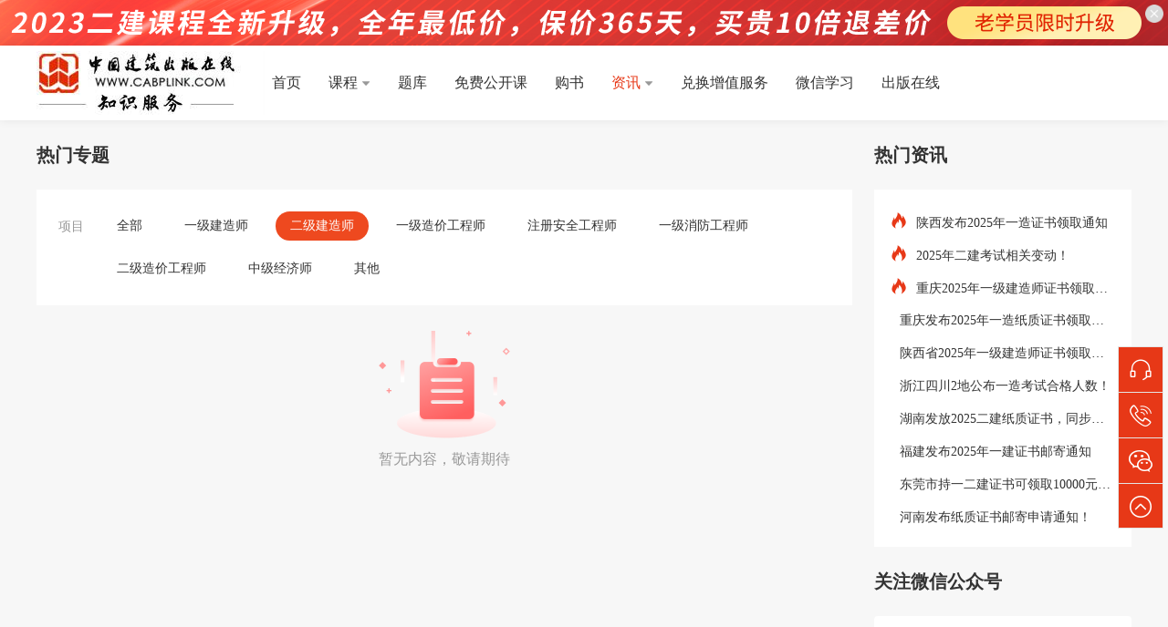

--- FILE ---
content_type: text/html; charset=utf-8
request_url: http://exam.cabplink.com/news/hotspec.aspx?eid=7
body_size: 25980
content:

<!DOCTYPE html>
<html>
<head>
    <meta charset="utf-8">
    <meta name="format-detection" content="telephone=no">
    <meta name="keywords" content="" />
    <meta name="description" content="" />
    <meta http-equiv="X-UA-Compatible" content="IE=edge" />
    <link type="text/css" href="//at.alicdn.com/t/font_1587798_lc0pctt3qxc.css" rel="stylesheet" />
    <link type="text/css" href="https://file-1251470151.cos.ap-beijing.myqcloud.com/pc/newskin/css/bootstrap.min.css" rel="stylesheet" />
    <link type="text/css" href="https://file-1251470151.cos.ap-beijing.myqcloud.com/pc/newskin/css/reset.css" rel="stylesheet">
    <link type="text/css" href="https://file-1251470151.cos.ap-beijing.myqcloud.com/pc/newskin/css/public.css" rel="stylesheet">
    <link type="text/css" href="https://file-1251470151.cos.ap-beijing.myqcloud.com/pc/newskin/css/index.css" rel="stylesheet">
    <link type="text/css" href="https://file-1251470151.cos.ap-beijing.myqcloud.com/pc/newskin/css/project.css" rel="stylesheet">
    <script src="https://file-1251470151.cos.ap-beijing.myqcloud.com/pc/newskin/js/jquery-1.9.1.min.js" type="text/javascript"></script>
    <script type="text/javascript" src="https://file-1251470151.cos.ap-beijing.myqcloud.com/pc/newskin/js/selectivizr-min.js"></script>
    <script src="https://file-1251470151.cos.ap-beijing.myqcloud.com/pc/newskin/js/bootstrap.min.js" type="text/javascript"></script>
    <script type="text/javascript" src="https://file-1251470151.cos.ap-beijing.myqcloud.com/pc/newskin/js/jquery.SuperSlide.2.1.js"></script>
    <script src="https://file-1251470151.cos.ap-beijing.myqcloud.com/pc/newskin/js/index.js" type="text/javascript"></script>
    <title>热门专题-【建工社微课程】一二级建造师报名时间、报考条件、考试时间、证书领取、考试大纲等新考试公告</title>
</head>

<body>
    <!-- 顶部导航 -->
    <!-- 顶部广告-->
<a href="http://exam.cabplink.com/zhuanti2022/huodong/0610/ejpc/" target="_blank" class="index-gg index-gg-top" style="background-image: url(https://file-1251470151.cos.ap-beijing.myqcloud.com/zhuanti2022/220610/ggt/%E9%A6%96%E9%A1%B5%E5%90%B8%E9%A1%B6%E4%BD%8D%E5%B9%BF%E5%91%8A.png);"> 
	<img src="https://file-1251470151.cos.ap-beijing.myqcloud.com/pc/newskin/images/jhs-coupon-close.png" alt="关闭" onclick="document.querySelector('.index-gg-top').style.display='none';return false;">
</a> 

<!-- 侧边广告--> 
<!-- <a href="http://exam.cabplink.com/zhuanti2022/huodong/0608/yjpc/" target="_blank" class="index-gg index-gg-right" style="background-image: url(https://file-1251470151.cos.ap-beijing.myqcloud.com/zhuanti2022/220608/ggt/%E9%A6%96%E9%A1%B5%E6%82%AC%E6%B5%AE%E5%B9%BF%E5%91%8A%E5%9B%BE.png);">
	<img src="https://file-1251470151.cos.ap-beijing.myqcloud.com/pc/newskin/images/jhs-coupon-close.png" alt="关闭" onclick="return gg.close();">
</a>-->

<div class="jgs-navbar">
    <div class="jgs-nav clearfix">
        <!-- logo -->
        <div class="jgs-nav-logo fl">
            <a href="/">
                <img src="https://file-1251470151.cos.ap-beijing.myqcloud.com/pc/newskin/images/cbzxlogo.jpg" alt="logo"></a>
        </div>
        <!-- 导航 -->
        <ul class="jgs-nav-list fl">
            <li id="navIndex">
                <a href="/">首页</a>
            </li>
            <li id="navCourse">
                <a href="javascript:;">课程<i class="iconfont icontiaozhuanbeifen"></i></a>
                <ul class="jgs-nav-item-list" style="display: none;">
                    <li><a href="/product/productlist.aspx?eid=7" title="二级建造师各科目建工社微课程">二级建造师</a></li>
                    <li><a href="/product/productlist.aspx?eid=6" title="一级建造师各科目建工社微课程">一级建造师</a></li>
                    <li><a href="/product/productlist.aspx?eid=300" title="造价工程师各科目建工社微课程">一级造价工程师</a></li>
                    <li><a href="/product/productlist.aspx?eid=294" title="消防工程师各科目建工社微课程">一级消防工程师</a></li>
                    <li><a href="/product/productlist.aspx?eid=450" title="注册安全工程师各科目建工社微课程">注册安全工程师</a></li>
                    <li><a href="/product/productlist.aspx?eid=183" title="岩土工程师各科目建工社微课程">岩土工程师</a></li>
                    <li><a href="/product/courselist.aspx?eid=216" title="房建施工实战系列科目建工社微课程">房建施工实战系列</a></li>
                    <li><a href="/product/courselist.aspx?eid=251" title="BIM技术课程科目建工社微课程">BIM技术课程</a></li>
                    <li><a href="/product/courselist.aspx?eid=368" title="施工技能提升科目建工社微课程">施工技能提升</a></li>
                    <li><a href="https://exam.cabplink.com/product/productlist.aspx?eid=371" title="标准规范">标准规范</a></li>

                </ul>
            </li>
            <li id="navTest"><a href="/product/testlist.aspx">题库</a></li>
            <li id="navOpen"><a href="/product/opencourse.aspx">免费公开课</a></li>
            <li id="navBook"><a href="/product/booklist.aspx">购书</a></li>
            <li id="navNew">
                <a href="javascript:;">资讯<i class="iconfont icontiaozhuanbeifen"></i></a>
                <ul class="jgs-nav-item-list" style="display: none;">
                    <li><a href="/news/news.aspx?eid=7">二级建造师</a></li>
                    <li><a href="/news/news.aspx?eid=6">一级建造师</a></li>
                    <li><a href="/news/news.aspx?eid=300">一级造价工程师</a></li>
                    <li><a href="/news/news.aspx?eid=294">一级消防工程师</a></li>
                    <li><a href="/news/news.aspx?eid=183">岩土工程师</a></li>
                </ul>
            </li>
            <li id="navDuihuan"><a href="https://wkc.cabplink.com/user/valueaddedPackage">兑换增值服务</a></li>
            <li id="navHelp"><a target="_blank" href="/help/default.aspx?id=46">微信学习</a></li>
            <li id="navZaixian"><a target="_blank" href="http://www.cabplink.com/">出版在线</a></li>
        </ul>
        <ul class="jgs-nav-list fr jgs-nav-right">
            <li class="yes-login" style="display: none">
                <a href="javascript:void(0)">
                    <img class="head-imageurl" src="#" alt="">
                    <span class="head-username"></span>
                </a>
                <ul class="jgs-nav-item-list" style="display: none;">
                    <li><a href="https://wkc.cabplink.com/user/">个人中心</a></li>
                    <li><a href="/logout.aspx">退出</a></li>
                </ul>
            </li>
            <li class="jgs-nav-nologin not-login" style="display: none">
                <a href="javascript:void(0);" class="jgs-nav-user-name head-login">登录</a>
                <span>/</span>
                <a href="javascript:void(0);" class="jgs-nav-user-name head-register">注册</a>
            </li>
        </ul>
    </div>
</div>
<script type="text/javascript" src="/newskin/js/head.js"></script>
<script src="https://file-1251470151.cos.ap-beijing.myqcloud.com/pc/newskin/js/jquery.cookie.min.js" type="text/javascript"></script>
<script src="https://file-1251470151.cos.ap-beijing.myqcloud.com/pc/newskin/js/buryspot.js?v=1.0" type="text/javascript"></script>
<script type="text/javascript">
// 导航
	var url = window.location.href
	$(document).ready(function() {
		url = url.toString().toLowerCase()
		if (url === "https://exam.cabplink.com/") {
			$("#navIndex").addClass("jgs-navcurr")
		} else if(url.indexOf("productlist") > 0 || url.indexOf("/exam/") > 0) {
			$("#navCourse").addClass("jgs-navcurr")
		} else if(url.indexOf("testlist")> 0) {
			$("#navTest").addClass("jgs-navcurr")
		} else if(url.indexOf("opencourse")> 0) {
			$("#navOpen").addClass("jgs-navcurr")
		}  else if(url.indexOf("booklist")> 0) {
			$("#navBook").addClass("jgs-navcurr")
		} else if(url.indexOf("news")> 0) {
			$("#navNew").addClass("jgs-navcurr")
		} else if(url.indexOf("/user/duihuan")> 0) {
			$("#navDuihuan").addClass("jgs-navcurr")
		} else if(url.indexOf("help")> 0) {
			$("#navHelp").addClass("jgs-navcurr")
		}
	})
</script>
<script>
// 广告
	var gg = {
		data: {
			el: null,
			timer: null,
		},
		init: function() {
			gg.data.el = document.querySelector('.index-gg-right');
			var x = w = gg.style('width'), h = gg.style('height');
			var stageW = document.documentElement.clientWidth, stageH = document.documentElement.clientHeight;
			var xf = -1, yf = -1;
			gg.data.timer = setInterval(function(){
				var x = gg.style('left'), y = gg.style('top');
				var left = x + 1 * xf;
				var top = y + 1 * yf;
				if (left+w > stageW || left < 0) xf *= -1;
				if (top+h > stageH || top < 0) yf *= -1;
				gg.data.el.style.left = left+'px';
				gg.data.el.style.top = top+'px';
			}, 1000 / 24);
		},
		style: function(name){
			return parseInt(window.getComputedStyle(gg.data.el,null).getPropertyValue(name) || 0)
		},
		close: function(){
			clearInterval(gg.data.timer);
			gg.data.el.style.display='none';
			return false;
		},
	} 
	//gg.init();
</script>
    <!--热门专题-->
    <div class="pro-container clearfix m-b-40 m-t-24">
        <!--左边-->
        <div class="bublic-left">
            <!--热门资讯-->
            <div class="index-title public-title kecheng-right">
                <h5>热门专题</h5>
            </div>

            <div class="tiku-item">
                <!-- 科目项目 -->
                <div class="tiku-tab">
                    <div class="user-puclic-tab">
                        <div class="user-puclic-tab-container user-tabqie clearfix">
                            <span>项目</span>
                            <ul class="clearfix">
                                <li >
                                    <a href="/news/hotspec.aspx">全部</a></li>
                                
                                <li >
                                    <a href="/news/hotspec.aspx?eid=6">一级建造师</a></li>
                                
                                <li class="jgs-optionSelected">
                                    <a href="/news/hotspec.aspx?eid=7">二级建造师</a></li>
                                
                                <li >
                                    <a href="/news/hotspec.aspx?eid=300">一级造价工程师</a></li>
                                
                                <li >
                                    <a href="/news/hotspec.aspx?eid=450">注册安全工程师</a></li>
                                
                                <li >
                                    <a href="/news/hotspec.aspx?eid=294">一级消防工程师</a></li>
                                
                                <li >
                                    <a href="/news/hotspec.aspx?eid=349">二级造价工程师</a></li>
                                
                                <li >
                                    <a href="/news/hotspec.aspx?eid=584">中级经济师</a></li>
                                
                                <li >
                                    <a href="/news/hotspec.aspx?eid=0">其他</a></li>
                                
                            </ul>
                        </div>
                    </div>
                </div>
                <!--热门专题列表-->
                
                <!--分页-->
                


                
                <div class="jgs-default">
                    <img class="jgs-defaultImg" src="https://file-1251470151.cos.ap-beijing.myqcloud.com/pc/newskin/images/pic_oncontent.png">
                    <div class="jgs-defaultDes">暂无内容，敬请期待</div>
                </div>
                
            </div>
            <!--广告-->
            
        </div>
        <!--右边-->
        <div class="bublic-right">
            <!--热门资讯-->
            
            <div class="index-title public-title kecheng-right">
                <h5>热门资讯</h5>
            </div>
            <div class="public-zixun">
                <ul>
                    
                    <li>
                        <a href='Info.aspx?id=12433' target="_blank">
                            <i class="iconfont iconicon_firex"></i>陕西发布2025年一造证书领取通知</a>
                    </li>
                    
                    <li>
                        <a href='Info.aspx?id=12432' target="_blank">
                            <i class="iconfont iconicon_firex"></i>2025年二建考试相关变动！</a>
                    </li>
                    
                    <li>
                        <a href='Info.aspx?id=12431' target="_blank">
                            <i class="iconfont iconicon_firex"></i>重庆2025年一级建造师证书领取通知</a>
                    </li>
                    
                    <li>
                        <a href='Info.aspx?id=12430' target="_blank">
                            <i ></i>重庆发布2025年一造纸质证书领取通知</a>
                    </li>
                    
                    <li>
                        <a href='Info.aspx?id=12429' target="_blank">
                            <i ></i>陕西省2025年一级建造师证书领取通知</a>
                    </li>
                    
                    <li>
                        <a href='Info.aspx?id=12428' target="_blank">
                            <i ></i>浙江四川2地公布一造考试合格人数！</a>
                    </li>
                    
                    <li>
                        <a href='Info.aspx?id=12427' target="_blank">
                            <i ></i>湖南发放2025二建纸质证书，同步上线电子证书！</a>
                    </li>
                    
                    <li>
                        <a href='Info.aspx?id=12426' target="_blank">
                            <i ></i>福建发布2025年一建证书邮寄通知</a>
                    </li>
                    
                    <li>
                        <a href='Info.aspx?id=12425' target="_blank">
                            <i ></i>东莞市持一二建证书可领取10000元补贴！</a>
                    </li>
                    
                    <li>
                        <a href='Info.aspx?id=12424' target="_blank">
                            <i ></i>河南发布纸质证书邮寄申请通知！</a>
                    </li>
                    
                </ul>
            </div>
            
            <!--学习资料免费领取-->
            
            <!--关注微信公众号-->
            <div class="index-title public-title">
                <h5>关注微信公众号</h5>
            </div>
            <div class="public-erweima">
                <dl>
                    <dt>
                        <img src="https://file-1251470151.cos.ap-beijing.myqcloud.com/pc/newskin/images/erweima.jpg" />
                    </dt>
                    <dd>建工社微课程</dd>
                    <dd>百万建造师关注的知识服务平台</dd>
                </dl>
            </div>
            <!--ad-->
            
            <!--推荐资料-->
            
            <!--推荐资料6条记录-->
            <div class="index-title public-title">
                <h5>推荐资料</h5>
            </div>
            <div class="public-zixun">
                <ul>
                    
                    <li>
                        <a href='Info.aspx?id=11821' target="_blank">【建工社】一级消防工程师考试从几点考到几点?</a>
                    </li>
                    
                    <li>
                        <a href='Info.aspx?id=10873' target="_blank">2022年陕西一级建造师考试报名时间：9月19日-26日</a>
                    </li>
                    
                    <li>
                        <a href='Info.aspx?id=10807' target="_blank">建工社微课程：2022年浙江一级消防工程师考试考生防疫须知</a>
                    </li>
                    
                    <li>
                        <a href='Info.aspx?id=9909' target="_blank">2022年一级消防工程师考试大纲：消防安全技术综合能力</a>
                    </li>
                    
                    <li>
                        <a href='Info.aspx?id=9908' target="_blank">建工社：2022年一级消防工程师考试大纲：消防安全案例分析</a>
                    </li>
                    
                    <li>
                        <a href='Info.aspx?id=9810' target="_blank">建工社：2022年一级消防工程师考试教材《消防安全案例分析》</a>
                    </li>
                    
                </ul>
            </div>
            
        </div>
    </div>

    <!--友情链接-->
    <!--友情链接-->
<div class="public-baisebg">
	<div class="index-content">
		<div class="index-youqing clearfix">
			<h6>友情链接:</h6>
			<ul class="clearfix">
				<li>
					<a href="http://www.cabplink.com/" target="_blank">中国建筑工业出版社</a>
				</li>
				<li>
					<a href="http://www.cpta.com.cn/" target="_blank" rel="nofollow">中国人事考试网</a>
				</li>
				<li>
					<a href="http://www.mohurd.gov.cn/" target="_blank" rel="nofollow">住房和城乡建设部</a>
				</li>
				
			
				
				
			</ul>
		</div>
	</div>
</div>
    <!--底部-->
    <!--底部-->
<div class="foot">
    <style>.foot_content dl { width:190px; } </style>
    <div class="foot_content clearfix">
        <dl>
            <dt>关于我们</dt>
            <dd><a href="/help/default.aspx?id=7">网站介绍</a></dd>
            <dd><a href="https://exam.cabplink.com/sitemaps.aspx">网站地图</a></dd>
            <dd><a href="/help/default.aspx?id=8">联系我们</a></dd>

        </dl>
        <dl>
            <dt>新手指南</dt>
            <dd><a href="/help/default.aspx?id=93">注册</a></dd>
            <dd><a href="/help/default.aspx?id=94">登录</a></dd>
            <dd><a href="/help/default.aspx?id=95">微信绑定账户</a></dd>

        </dl>
        <dl>
            <dt>如何兑换</dt>
            <dd><a href="/help/default.aspx?id=76">如何兑换增值服务</a></dd>
            <dd><a href="/help/default.aspx?id=57">哪些书可以兑换增值服务</a></dd>

        </dl>
        <dl>
            <dt>如何学习</dt>
            <dd><a href="/help/default.aspx?id=47">如何听课</a></dd>
            <dd><a href="/help/default.aspx?id=44">如何做题</a></dd>
            <dd><a href="/help/default.aspx?id=46">如何用微信学习</a></dd>
            <dd><a href="/help/default.aspx?id=89">视频打不开怎么办</a></dd>
            <dd><a href="/help/default.aspx?id=90">文档打不开怎么办</a></dd>

        </dl>
        <div class="weixin_pic">
            <img src="https://file-1251470151.cos.ap-beijing.myqcloud.com/pc/newskin/images/erweima.jpg" /><p>关注微信</p>
        </div>
        <div class="weixin_pic" style="margin:0 0 0 20px;">
            <img src="https://file-1251470151.cos.ap-beijing.myqcloud.com/app/app_download_qrcode.png" /><p>APP下载</p>
        </div>


        <div class="kefu_phone"><span>客服热线</span><p>400-818-8688</p>
            <p style="font-size: 12px;">工作时间：09:00-18:00</p>
        </div>
    </div>
    <div class="weibo">
        <div class="weibo_con">
            <span class="beian_sumb">中国建筑工业出版社主办 京ICP备：13006569号-1 京B2-20192502 版权声明</span>
        </div>
    </div>
</div>
<!-- 底部悬浮style="display:none;" -->
    <div class="ind-bottom-banner"style="display:none;">
        <a href="/Product/ProductInfo.aspx?id=581" target="_blank" style="background: url(https://file-1251470151.cos.ap-beijing.myqcloud.com/zhuanti2021/huodong/210816/%E5%AE%98%E7%BD%91%E9%A6%96%E9%A1%B5%E5%BA%95%E9%83%A8.gif) no-repeat top center;"></a>
        <div class="jhs-ad">
            <div class="ind-close-btn"></div>
        </div>
    </div>
<!-- 悬浮 -->
<div class="public-xuanfu">
    <ul>
        <li>
            <a href="javascript:void(0)" onclick="ysf.open();">
                <div class="public-xuanfu-icon">
                    <i class="iconfont iconicon_kf"></i>
                </div>
                <div class="public-xuanfu-wen">
                    <p>客服</p>
                </div>
            </a>
        </li>
        <li>
            <div class="">
                <div class="public-xuanfu-icon">
                    <i class="iconfont iconicon_rx"></i>
                </div>
                <div class="public-xuanfu-wen">
                    <p>热线</p>
                </div>
            </div>
            <div class="public-xuanfu-xuan public-xuanfu-ce">
                <h4>客服热线</h4>
                <h4>4008-188-688</h4>
                <div>工作时间：09:00-18:00</div>
            </div>
        </li>
        <li>
            <div class="">
                <div class="public-xuanfu-icon">
                    <i class="iconfont iconicon_gzh"></i>
                </div>
                <div class="public-xuanfu-wen">
                    <p>扫一扫</p>
                </div>
            </div>
            <div class="public-xuanfu-gongzhonghao public-xuanfu-ce">
                <img src="https://file-1251470151.cos.ap-beijing.myqcloud.com/pc/newskin/images/erweima.jpg" />
                <p>建工社微课程</p>
            </div>
        </li>
    </ul>
    <ul>
        <li class="ind-back-top">
            <a href="#">
                <div class="public-xuanfu-icon">
                    <i class="iconfont iconicon_db"></i>
                </div>
                <div class="public-xuanfu-wen">
                    <p>回到<br>
                        顶部</p>
                </div>
            </a>
        </li>
    </ul>
</div>
<div style="display: none;">
        <script type="text/javascript">var cnzz_protocol = (("https:" == document.location.protocol) ? " https://" : " http://"); document.write(unescape("%3Cspan id='cnzz_stat_icon_1257180565'%3E%3C/span%3E%3Cscript src='" + cnzz_protocol + "s11.cnzz.com/z_stat.php%3Fid%3D1257180565' type='text/javascript'%3E%3C/script%3E"));</script>

<script>
var _hmt = _hmt || [];
(function() {
  var hm = document.createElement("script");
  hm.src = "https://hm.baidu.com/hm.js?252f52d0c33a88adf75696b61d7ad93c";
  var s = document.getElementsByTagName("script")[0]; 
  s.parentNode.insertBefore(hm, s);
})();
</script>

    </div>
<script>
    $(".public-xuanfu ul li").on('mouseenter', function () {
        $(this).find(".public-xuanfu-icon").hide().siblings().show().parent().siblings().show();
        // $(this).find('.public-xuanfu-ce').show()
    })
    $(".public-xuanfu ul li").on('mouseleave', function () {
        $(this).find(".public-xuanfu-icon").show().siblings().hide().parent().siblings().hide();
    })
    $(".public-xuanfu ul li.ind-back-top").click(function () {
        $('html ,body').animate({ scrollTop: 0 }, 300);
        return false;
    })
    $(".jgs-nav-list>li").hover(function () {
        $(this).children(".jgs-nav-item-list").stop(false, true).slideDown()
        $(this).children().children(".icontiaozhuanbeifen").removeClass("icontiaozhuanbeifen").addClass("iconhsouqi")
    })
    $(".jgs-nav-list>li").mouseleave(function () {
        $(this).children(".jgs-nav-item-list").stop(false, true).slideUp()
        $(this).children().children(".iconhsouqi").removeClass("iconhsouqi").addClass("icontiaozhuanbeifen")
    })
    $(".jgs-nav-item-list>li").on('click',function(){
        $(this).addClass('jgs-navcurr').siblings().removeClass('jgs-navcurr')
    })
//关闭广告
	$(".ind-close-btn").on('click',function(){
		$(".ind-bottom-banner").hide()
	});
</script>
<script>
        (function (w, d, n, a, j) {
            w[n] = w[n] || function () {
                return (w[n].a = w[n].a || []).push(arguments);
            };
            j = d.createElement('script');
            j.async = true;
            j.src = 'https://qiyukf.com/script/bfa02db4f6119b305e00efbc12d69c78.js?hidden=1';
            d.body.appendChild(j);
        })(window, document, 'ysf');
</script>


    <!--领取成功-->
    <div class="dialog" style="display: none;">
        <div class="dialog-box" style="width: 472px; height: 350px; margin-top: -175px; margin-left: -236px;">
            <!-- 标题/关闭按钮 -->
            <div class="dialog-box-top clearfix">
                <h4>领取成功</h4>
                <div class="dialog-close-btn iconfont iconicon_close"></div>
            </div>
            <div class="dialog-coupons-success">
                <img src="https://file-1251470151.cos.ap-beijing.myqcloud.com/pc/newskin/images/coupons-success.png" />
                <h2>领取成功</h2>
                <p>请等待老师联系您发放资料</p>
            </div>
            <!-- 确定/取消按钮 -->
            <div class="dialog-btn">
                <div class="dialog-btn-confirm">确定</div>
            </div>
        </div>
        <div class="dialog-bg"></div>
    </div>

</body>
</html>



--- FILE ---
content_type: text/css
request_url: http://at.alicdn.com/t/font_1587798_lc0pctt3qxc.css
body_size: 15785
content:
@font-face {font-family: "iconfont";
  src: url('//at.alicdn.com/t/font_1587798_lc0pctt3qxc.eot?t=1586592325981'); /* IE9 */
  src: url('//at.alicdn.com/t/font_1587798_lc0pctt3qxc.eot?t=1586592325981#iefix') format('embedded-opentype'), /* IE6-IE8 */
  url('[data-uri]') format('woff2'),
  url('//at.alicdn.com/t/font_1587798_lc0pctt3qxc.woff?t=1586592325981') format('woff'),
  url('//at.alicdn.com/t/font_1587798_lc0pctt3qxc.ttf?t=1586592325981') format('truetype'), /* chrome, firefox, opera, Safari, Android, iOS 4.2+ */
  url('//at.alicdn.com/t/font_1587798_lc0pctt3qxc.svg?t=1586592325981#iconfont') format('svg'); /* iOS 4.1- */
}

.iconfont {
  font-family: "iconfont" !important;
  font-size: 16px;
  font-style: normal;
  -webkit-font-smoothing: antialiased;
  -moz-osx-font-smoothing: grayscale;
}

.iconicon_Upload:before {
  content: "\e604";
}

.iconwz_home_close:before {
  content: "\e6a4";
}

.iconicon_db:before {
  content: "\e6a0";
}

.iconicon_gzh:before {
  content: "\e6a1";
}

.iconicon_kf:before {
  content: "\e6a2";
}

.iconicon_rx:before {
  content: "\e6a3";
}

.iconicon_gou:before {
  content: "\e68b";
}

.iconicon_st:before {
  content: "\e69f";
}

.iconicon_Prompt1:before {
  content: "\e69e";
}

.iconicon_yijian_:before {
  content: "\e69d";
}

.iconicon_erjian_hui:before {
  content: "\e68d";
}

.iconicon_yijian_hui1:before {
  content: "\e695";
}

.iconicon_erjian:before {
  content: "\e696";
}

.iconchangjianwentix:before {
  content: "\e68f";
}

.iconicon_lijizixunx:before {
  content: "\e691";
}

.iconicon_youxuankechengx:before {
  content: "\e692";
}

.iconicon_remenzhuantix:before {
  content: "\e693";
}

.iconicon_home_bannerx:before {
  content: "\e68c";
}

.iconhuox2:before {
  content: "\e690";
}

.iconhuox:before {
  content: "\e68e";
}

.iconicon_firex:before {
  content: "\e683";
}

.icontiaozhuanvip:before {
  content: "\e682";
}

.iconicon_Uploadx:before {
  content: "\e681";
}

.iconicon_close:before {
  content: "\e67f";
}

.iconicon_home_rightbeifenx:before {
  content: "\e67b";
}

.iconClockx:before {
  content: "\e67c";
}

.iconicon_home_leftx:before {
  content: "\e67e";
}

.iconicon_gouxuan:before {
  content: "\e67a";
}

.iconicon_Complaints:before {
  content: "\e679";
}

.iconicon_delet:before {
  content: "\e677";
}

.iconHowtoBuyCourses:before {
  content: "\e66a";
}

.iconHowtoUseWeChattoLearn1:before {
  content: "\e66d";
}

.iconHowtoattendlectures:before {
  content: "\e673";
}

.iconowtodotheproblem:before {
  content: "\e674";
}

.iconHowtoOpenQuestionAnsweringChannel:before {
  content: "\e675";
}

.iconHowtoexchangevalue-addedservices:before {
  content: "\e676";
}

.iconhsouqi:before {
  content: "\e66b";
}

.icontiaozhuanbeifen:before {
  content: "\e669";
}

.icongoubeifen:before {
  content: "\e668";
}

.iconhaopingdu:before {
  content: "\e667";
}

.iconplay:before {
  content: "\e666";
}

.iconxiti:before {
  content: "\e65f";
}

.iconxtqb_test_point:before {
  content: "\e660";
}

.iconShoppingCart:before {
  content: "\e661";
}

.iconicon_retract:before {
  content: "\e662";
}

.iconicon_open:before {
  content: "\e664";
}

.iconicon_MyValueAddedServicePackage:before {
  content: "\e63f";
}

.iconMyOpenClass1:before {
  content: "\e65e";
}

.iconicon_onlineanswering:before {
  content: "\e663";
}

.iconMyOpenClass2:before {
  content: "\e665";
}

.iconicon_HowtoUseWeChattoLearn:before {
  content: "\e66c";
}

.iconicon_Accountbalance:before {
  content: "\e66e";
}

.iconicon_Accountbalance1:before {
  content: "\e66f";
}

.iconicon_Coupon:before {
  content: "\e670";
}

.iconicon_Accountbalance2:before {
  content: "\e671";
}

.iconicon_Coupon1:before {
  content: "\e672";
}

.iconicon_add:before {
  content: "\e678";
}

.iconicon_Addpicture:before {
  content: "\e67d";
}

.iconicon-star1:before {
  content: "\e680";
}

.iconicon-Check:before {
  content: "\e684";
}

.iconicon_Questionmark:before {
  content: "\e685";
}

.iconicon_Failurex:before {
  content: "\e686";
}

.iconicon_Invitationcode:before {
  content: "\e687";
}

.iconicon_wechat:before {
  content: "\e688";
}

.iconicon_Alipay:before {
  content: "\e689";
}

.iconlogo:before {
  content: "\e68a";
}

.iconicon_clese_export:before {
  content: "\e694";
}

.iconiconVIPanswersquestionsquickly:before {
  content: "\e697";
}

.iconiconApplicationguidebeforeexamination:before {
  content: "\e698";
}

.iconiconStudypalne:before {
  content: "\e699";
}

.iconiconVIPlearninggroup:before {
  content: "\e69a";
}

.iconiconLearningfollow:before {
  content: "\e69b";
}

.iconxueguanshi:before {
  content: "\e69c";
}

.iconhome:before {
  content: "\e65c";
}

.iconclese-export:before {
  content: "\e65b";
}

.iconWarmreminder:before {
  content: "\e65a";
}

.iconvip:before {
  content: "\e659";
}

.iconArrow:before {
  content: "\e658";
}

.iconradio:before {
  content: "\e657";
}

.iconBookCity:before {
  content: "\e655";
}

.iconOnlinecourses:before {
  content: "\e656";
}

.iconHowtoUseWeChattoLearn:before {
  content: "\e653";
}

.iconsuccessx:before {
  content: "\e651";
}

.iconpaly:before {
  content: "\e650";
}

.iconpdf:before {
  content: "\e64d";
}

.icondrop-down:before {
  content: "\e64e";
}

.icondrop-up:before {
  content: "\e64f";
}

.iconComplaints:before {
  content: "\e64c";
}

.iconicon-star:before {
  content: "\e648";
}

.iconadd1:before {
  content: "\e649";
}

.iconchoose-Selected:before {
  content: "\e64a";
}

.iconErrorprompt:before {
  content: "\e647";
}

.iconchoose:before {
  content: "\e646";
}

.iconAccountbalance:before {
  content: "\e643";
}

.iconCoupon:before {
  content: "\e644";
}

.icononlineanswering:before {
  content: "\e63d";
}

.iconMyValueAddedServicePackage:before {
  content: "\e63c";
}

.iconMyOpenClass:before {
  content: "\e635";
}

.iconMydocument:before {
  content: "\e63b";
}

.iconMyshoppingcart:before {
  content: "\e62d";
}

.iconMycoupon:before {
  content: "\e62f";
}

.iconExchangevalue-addedservices:before {
  content: "\e630";
}

.iconOrdercenter:before {
  content: "\e632";
}

.iconMycomplimentarybook:before {
  content: "\e633";
}

.iconMyAudioClass:before {
  content: "\e634";
}

.iconMyquestionbank:before {
  content: "\e636";
}

.iconHelpcenter:before {
  content: "\e637";
}

.iconMyvideoclass:before {
  content: "\e638";
}

.iconMyliveclass:before {
  content: "\e639";
}



--- FILE ---
content_type: text/css
request_url: https://file-1251470151.cos.ap-beijing.myqcloud.com/pc/newskin/css/reset.css
body_size: 2545
content:
@charset "utf-8";
/* 公用代码 */
* {
	margin: 0;
	padding: 0;
	-webkit-tap-highlight-color: rgba(0, 0, 0, 0);
	-webkit-tap-highlight-color:transparent;
}
body{
	min-height: 100%;
	margin: 0 auto;
	background-color: #F7F7F7 !important;
	background-size: cover;
	font-size: 14px;
	font-family: "PingFangSC-Regular","-apple-system","Helvetica Neue",Roboto,"Segoe UI",sans-serif;
	color: #333;
}
div, dl, dt, dd, ul, ol, li, h1, h2, h3, h4, h5, h6, pre, code, form, fieldset, legend, textarea, p, blockquote, th, td, input, select, textarea, button, p {
	margin: 0;
	padding: 0;
}  /* 初始化标签在所有浏览器中的margin、padding值 */
fieldset, img {
	border: 0 none;
}  /* 重置fieldset（表单分组）、图片的边框为0*/
dl, ul, ol, menu, li {
	-webkit-tap-highlight-color: transparent;
	list-style-type: none;
}   /* 重置类表前导符号为onne,menu在HTML5中有效 */
blockquote, q {
	quotes: none
}   /* 重置嵌套引用的引号类型 */
blockquote:before, blockquote:after, q:before, q:after {
	content: '';
	content: none
}  /* 重置嵌套引用*/
input, select, textarea, button {
	vertical-align: middle;
	outline:none;
}  /* 重置表单控件垂直居中*/
button {
	cursor: pointer;
}  /* 重置表单button按钮效果 */
a {
	color: #666;
	text-decoration: none;
	font-family: "微软雅黑";
	outline: none;
	-webkit-tap-highlight-color: transparent;
}  /* 重置链接a标签 */
a,a:hover,a:active,a:visited,a:link,a:focus{
	text-decoration: none;
	-webkit-tap-highlight-color:rgba(0,0,0,0);
	}/* 重置链接a标签的鼠标滑动效果 */
	a:visited{
		color: inherit;
	}
address, caption, cite, code, dfn, em, var {
	font-style: normal;
	font-weight: normal;
}  /* 重置样式标签的样式 */
caption {
	display: none;
}    /* 重置表格标题为隐藏 */
table {
	width: 100%;
	border-collapse: collapse;
	border-spacing: 0;
	table-layout: fixed;
}    /* 重置table属性 */
img {
	vertical-align: middle;
}  /* 图片在当前行内的垂直位置 */
/* 取消a标签点击后的虚线框 */
a {
	outline: none;
}
a:hover{
	color: #E73817;
}
/* a:active {
	star: expression(this.onFocus=this.blur());
} */
/*清除浮动*/
.clearfix:after {
	content: '';
	display: block;
	overflow: hidden;
	visibility: hidden;
	clear: both;
}
h1, h2, h3, h4, h5, h6 {
	font-weight: normal;
	font-family: "微软雅黑";
}
.fl {
	float: left;
}
.fr {
	float: right;
}
/* iframe */
iframe{
	border: 0;
}

--- FILE ---
content_type: text/css
request_url: https://file-1251470151.cos.ap-beijing.myqcloud.com/pc/newskin/css/public.css
body_size: 26298
content:
/* 全局共用 */
.fl {
	float: left;
}
.fr {
	float: right;
}
.clearfix:after {
	content: '';
	display: block;
	overflow: hidden;
	visibility: hidden;
	clear: both;
}
dl, ul, ol, menu, li {
	-webkit-tap-highlight-color: transparent;
	list-style-type: none;
}   /* 重置类表前导符号为onne,menu在HTML5中有效 */
.c-333 {
	color: #333;
}

.c-666 {
	color: #666;
}

.c-888 {
	color: #888;
}

.c-999 {
	color: #999 !important;
}
.c-#EE491F{
	color: #EE491F;
}
.c-FD0C18 {
	color: #FD0C18;
}

.c-E73817{
	color: #E73817;
}

.c-5C3913{
	color: #5C3913;
}

.c-5C3913{
	color: #5C3913;
}
.c-3B8AD7{
	color: #3B8AD7;
}
.f-12 {
	font-size: 12px;
}

.f-13 {
	font-size: 13px;
}

.f-14 {
	font-size: 14px;
}

.f-15 {
	font-size: 15px;
}

.f-16 {
	font-size: 16px;
}

.f-18 {
	font-size: 18px;
}

.f-20 {
	font-size: 20px;
}

.f-24 {
	font-size: 24px;
}

.f-26 {
	font-size: 26px;
}

.f-w-bold {
	font-weight: bold;
}

.f-w-500 {
	font-weight: 500;
}

.t-d-lt {
	text-decoration: line-through;
}

.m-r-7 {
	margin-right: 7px;
}

.m-r-12 {
	margin-right: 7px;
}

.m-t-4 {
	margin-top: 4px;
}

.m-t-10 {
	margin-top: 10px;
}

.m-t-15 {
	margin-top: 15px;
}

.m-t-16 {
	margin-top: 16px;
}

.m-t-20 {
	margin-top: 20px;
}

.m-t-24 {
	margin-top: 24px !important;
}

.m-t-80 {
	margin-top: 80px;
}

.m-b-5 {
	margin-bottom: 5px;
}

.m-b-8 {
	margin-bottom: 8px;
}

.m-b-10 {
	margin-bottom: 10px;
}

.m-b-20 {
	margin-bottom: 20px;
}

.m-b-24 {
	margin-bottom: 24px !important;
}

.m-b-40 {
	margin-bottom: 40px !important;
}

.m-b-80 {
	margin-bottom: 80px;
}

.m-l-15 {
	margin-left: 15px;
}
.m-l-46{
	margin-left: 46px;
}
.p-t-28{
	padding-top: 28px;
}
.p-t-50{
	padding-top: 50px;
}
.background-zhu{
	background: #E73817 !important;
}
/* 共用iconfont */
/* 顶部导航条 */
.jgs-navbar{
	width: 100%;
	min-width: 1200px;
	height: 82px;
	background-color: #fff;
	box-shadow: 0 0 10px 0 rgba(0, 0, 0, 0.08);
}
.jgs-nav{
	width: 1200px;
	height: 82px;
	margin: 0 auto;
}
.jgs-nav-logo{
	width: 250px;
	height: 70px;
	margin-top: 6px;
}
.jgs-nav-logo img{
	width: 100%;
	height: 100%;
}
.jgs-nav-list{
	/*height: 32px;*/
	/* width: 766px; */
	height: 82px;
	/* overflow: hidden; */
}
.jgs-nav-list.jgs-nav-right{
	width: 142px;
}
.jgs-nav-list.jgs-nav-right li{
	margin: 0;
}
.jgs-nav-list.jgs-nav-right li a img{
	float: left;
	width: 32px;
	height: 32px;
	border-radius: 32px;
	margin-right: 10px;
	margin-top: 25px;
}
.jgs-nav-list.jgs-nav-right li a span{
	float: left;
	width: 100px;
	font-size: 14px;
	color: #333333;
	overflow: hidden;
	text-overflow: ellipsis;
	white-space: nowrap;
	text-align: left;
}
.jgs-nav-list.jgs-nav-right li.jgs-nav-nologin{
	float: right;
}
.jgs-nav-list.jgs-nav-right li.jgs-nav-nologin span{
	float: left;
	margin: 0 5px;
	font-size: 16px;
	line-height: 82px;
}
.jgs-nav-list li{
	float: left;
	margin-right: 22px;
	position: relative;
	margin-left: 8px;
}
.jgs-nav-list li.jgs-navcurr>a{
	color: #E73817;
}
.jgs-nav-item-list{
	width:146px;
	background: #FFFFFF;
	box-shadow:0px 0px 13px -1px rgba(61,46,46,0.18);
	border-radius:4px;
	behavior: url(pie.htc);
	padding: 24px 0 20px;
	position: absolute;
	left: 50%;
	top: 66px;
	margin-left: -73px;
	z-index: 9999;
}
.jgs-nav-list .jgs-nav-item-list li{
	margin: 0 0 20px 0;
}
.jgs-nav-list .jgs-nav-item-list li:last-child{
	margin-bottom: 0;
}
.jgs-nav-list .jgs-nav-item-list a{
	display: block;
	width: 146px;
	font: 14px/20px "";
}
.jgs-nav-list .jgs-nav-item-list a:hover{
	color: #E73717;
}
.jgs-nav-list li a i{
	margin-left: 4px;
	font-size: 10px;
	color: #999;
}
.jgs-nav-list li a{
	color: #333;
	font: 16px/82px "";
	text-align: center;
}
.jgs-nav-list li a i{
	float: right;
}
.jgs-nav-list li a:hover{
	color: #E73717;
}
.jgs-nav-user{
	margin-top: 25px;
}
.jgs-nav-user-img{
	float: left;
	width:32px;
	height: 32px;
	/* display: inline-block; */
	border-radius: 50%;
	behavior: url(pie.htc);
}
.jgs-nav-user-img img{
	width: 100%;
	height: 100%;
	border-radius: 50%;
	behavior: url(pie.htc);
}
.jgs-nav-user-name{
	float: left;
	color: #333;
	font: 16px/32px "";
}
a.jgs-nav-vip{
	float: left;
	color: #D7B261;
	font: 16px/32px "";
	margin-left: 24px;
	font-weight: bold;
}
a.jgs-nav-vip:hover{
	color: #DD9B0B;
}
/* 弹窗 */
.dialog{
	width: 100%;
	height: 100%;
	position: fixed;
	left: 0;
	top: 0;
	/*background:rgba(0, 0, 0, 0.6);*/
	z-index: 9999;
}
.dialog-bg{
	 width: 100%;
	height: 100%;
	position: fixed;
	left: 0;
	top: 0;
	/*background: #000000;
	opacity: 0.6;
	filter: progid:DXImageTransform.Microsoft.Alpha(opacity=60);*/
	background: rgba(0,0,0,0.6);
	behavior: url(pie.htc);
	z-index: 100; 
}
.dialog-box{
	width: 480px;
	height: 300px;
	background-color: #fff;
	border-radius: 8px;
	behavior: url(pie.htc);
	position: fixed;
	left: 50%;
	top: 50%;
	margin-left: -240px;
	margin-top: -150px;
	padding: 24px;
	z-index: 101;
}
.dialog-box-top{
	display: flex;
	align-items: center;
}
.dialog-box-top h4{
	float: left;
	font-size: 20px;
	color: #333333;
	line-height: 28px;
}
.dialog-close-btn{
	float: right;
	margin-left: auto;
	cursor: pointer;
	font-size: 24px;
	color: #CCCCCC;
}
.dialog-btn{
	display: flex;
	align-items: center;
	justify-content: center;
	text-align: center;
}
.dialog-btn-confirm, .dialog-btn-cancel,.dialog-btn-ensure{
	display: inline-block;
	width: 140px;
	height: 42px;
	border-radius: 4px;
	behavior: url(pie.htc);
	text-align: center;
	margin: 0 5px;
	cursor: pointer;
	border: none;
}
.dialog-btn-confirm,.dialog-btn-ensure{
	font: 16px/42px "";
	background-color: #E73817;
	color: #fff;
}
a.dialog-btn-confirm,a.dialog-btn-ensure{
	color: #fff;
}
a.dialog-btn-cancel{
	color: #E73817;
}
.dialog-btn-confirm:hover,.dialog-btn-ensure:hover{
	background-color: #F16D4C;
	color: #FFFFFF;
}
.dialog-btn-cancel{
	font: 16px/40px "";
	background-color: rgba(231, 56, 23, 0.1);
	border: 1px solid #E73817;
	color: #E73817;
}
.dialog-btn-cancel:hover{
	background-color: #fff;
	color: #E73817;
}
.dialog-success{
	font-size: 74px;
	color: #70DE80;
}
.dialog-btn .dialog-btn-submit{
	width: 140px;
	height: 42px;
	border: 0;
	background-color: #E73817;
	border-radius: 4px;
	behavior: url(pie.htc);
	font: 16px/42px "";
	color: #fff;
	cursor: pointer;
}
.dialog-btn .dialog-btn-submit:hover{
	background-color: #EC6045;
}

/* 手机号 */
.dialog-input{
	display: flex;
	align-items: center;
	margin-bottom: 24px;
}
.dialog-input>span{
	width: 60px;
	height: 20px;
	font: 14px/20px "";
	color: #333;
	text-align: right;
	margin-right: 20px;
}
.dialog-input input{
	padding: 7px 10px;
	height: 34px;
	border: 1px solid #eaeaea;
	border-radius: 2px;
	behavior: url(pie.htc);
}
.dialog-input .dialog-phone{
	width: 314px;
}
.dialog-yan{
	width: 210px;
}
.dialog-verification{
	width: 94px;
	height: 34px;
	text-align: center;
	font: 14px/34px "";
	color: #fff;
	background-color: #E73817;
	margin-left:10px;
	border-radius: 2px;
	behavior: url(pie.htc);
	cursor: pointer;
}
.dialog-verification:hover{
	background-color: #F16D4C;
}


.dialog-verification-active{
	background-color:  #DFDFDF;
}
.dialog-verification-active:hover{
	background-color:  #DFDFDF; 
}

/*成功*/
.dialog-coupons-success{
	text-align: center;
	margin-top: 22px;
	margin-bottom: 32px;
}
.dialog-coupons-success h2{
	font-size: 18px;
	color: #333;
	margin-bottom: 16px;
	margin-top: 20px;
}
.dialog-coupons-success>p{
	font-size: 16px;
	color: #333;
	margin-top: 8px;
}
.dialog-coupons-success>p span{
	color: #E73817;
}

/* 题库做题按钮 */
.dialog-tiku-btn{
	margin-top: 54px;
}
.dialog-tiku-btn ul li a{
	display: block;
	width: 272px;
	height: 42px;
	line-height: 42px;
	text-align: center;
	margin-bottom: 16px;
	background: #D2D2D2;
	font-size: 16px;
	color: #FFFFFF;
	border-radius: 4px;
	behavior: url(pie.htc);
	margin: 0 auto 16px auto;
}

/* 面包屑导航 */
.breadcrumb {
	padding: 0;
	margin-bottom: 0;
	list-style: none;
	background-color: #f5f5f9;
	border-radius: 4px;
	behavior: url(pie.htc);
}
.breadcrumb-nav{
	width: 1200px;
	margin: 18px auto;
}
.breadcrumb-nav ul li{
	font-size: 12px;
}
.breadcrumb-nav ul li:hover a{
	color:#E73817;
}
.breadcrumb-nav ul li.active{
	color:#E73817;
}
.breadcrumb a{
	color: #999;
	line-height: 17px;
}
/* 顶部个人信息 */
.per-info{
	width: 100%;
	min-width: 1200px;
	height: 140px;
	background-color: #999;
}
.per-box{
	width: 100%;
	min-width: 1200px;
	height: 140px;
	background-image: url(../images/header-bg.png);
	background-repeat: no-repeat;
	background-size: cover;
	padding: 33px 0 26px 0;
}
.per-center-box{
	width: 1200px;
	height: 100%;
	margin: 0 auto;
}
.per-left-box{
	display: flex;
	align-items: center;
}
.per-icon{
	display: block;
	width: 80px;
	height: 80px;
	margin-right: 28px;
	border-radius: 50%;
	behavior: url(pie.htc);
	border: 2px solid #fff;
}
.per-icon img{
	width: 100%;
	height: 100%;
	border-radius: 50%;
	behavior: url(pie.htc);
}
.per-name{
	display: block;
	font-size: 18px;
	color: #fff;
	margin-bottom: 7px;
}
.per-set-btn{
	display: block;
	width: 80ox;
	height: 24px;
	border-radius: 24px;
	behavior: url(pie.htc);
	border: 1px solid #fff;
	font-size: 12px;
	padding: 3px 12px;
	color: #fff;
}
.per-right-box{
	display: flex;
	align-items: center;
}
.per-item{
	display: flex;
	align-items: center;
	margin-right: 60px;
}
.per-right-box .per-item:last-child{
	margin-right: 0;
}
.per-shuxian{
	position: relative;
}
.per-shuxian:after{
	content:'';
	display: block;
	width: 1px;
	height: 42px;
	background: #fff;
	margin-left: 30px;
	margin-top: -8px;
	
}
.per-yue-info h6{
	margin: 0;
	font-size: 12px;
	color: #fff;
	padding-bottom: 5px;
}
.per-balance{
	font-size: 50px;
	color: #fff;
	margin-right: 8px;
}
#per-num{
	font-size: 20px;
}
.per-yue-num{
	font-size: 12px;
	color: #fff;
}
.per-exam-btn{
	display: block;
	width: 136px;
	height: 44px;
	background:linear-gradient(140deg,rgba(248,129,66,1) 0%,rgba(239,74,31,1) 100%);
	border-radius:22px;
	behavior: url(pie.htc);
	font-size: 16px;
	line-height: 44px;
	text-align: center;
	color: #fff;
}
.per-exam-btn:hover{
	cursor: pointer;
	background:linear-gradient(139deg,rgba(249,154,104,1) 0%,rgba(242,110,76,1) 100%);
}
/* banner */
.banner{
	width: 1200px;
	height: 100px;
	margin: 20px 0;
	background: #999;
}
.banner-img{
	display: block;
	width: 100%;
	height: 100%;
}
.banner-img img{
	width: 100%;
	height: 100%;
}
/* container居中 */
.container{
	width: 1200px;
	margin: 0 auto;
	padding: 0;
}
.container-right{
	width: 1004px;
}
.con-right-box{
	padding: 24px;
	background-color: #fff;
}
/* bootstap 样式修改 */
/* 模态框 */
.modal i{
	display: block;
	width: 24px;
	height: 24px;
}
.modal i:before{
	width: 24px;
	height: 24px;
}
.modal-title{
	font-size: 20px;
	color: #333;
}
.modal-footer{
	text-align: center;
}
.modal-header{
	border: 0;
}
.modal-footer{
	border: 0;
}
.btn{
	width: 140px;
	height: 42px;
	color: #fff;
	font-size: 16px;
	line-height: 42px;
	padding: 0;
}
.btn:hover{
	color: #fff;
	background-color: #999;
}
.btn-EE491F{
	background-color: #EE491F;
}
.btn-default{
	background-color: rgba(238,73,31,0.06);
	color: #EE491F;
	border: 1px solid #EE491F;
}

/* 导航条 */
.nav-bar{
	background-color: #fff !important;
	width: 176px;
}
.nav-pills > li > a{
	border-radius: 0;
	behavior: url(pie.htc);
	font-size: 14px;
	color: #333;
}
.nav > li > a{
	width: 100%;
	height: 40px;
	padding-left: 22px;
	display: flex;
	align-items: center;
}
.nav > li > a >i{
	display: inline-block;
	vertical-align: middle;
	font-size: 18px;
	padding-right: 6px;
}
.nav-pills li > a:hover,
.nav-pills li.active > a,
.nav-pills li.active > a:hover, 
.nav-pills li.active > a:focus{
	background-color:#F5F5F5;
	color: #EE491F;
	border-left: 2px solid #EE491F;
	padding-left: 20px;
}
.nav-item{
	padding: 10px 0;
	border-bottom: 1px solid #EAEAEA;
}
.nav-item span{
	padding-left: 22px;
	margin-bottom: 10px;
	color: #999;
	font-size: 14px;
}
.nav-stacked > li + li{
	margin-top: 0;
}
/* 产品集 */
.pro-container{
	width:1200px;
	margin:0 auto;
}

/*友情链接*/
.public-baisebg{
	width: 100%;
	background: #FFFFFF;
}
.index-youqing{
	padding: 40px 0 30px;
}
.index-youqing h6{
	float: left;
	width: 70px;
	font-size: 16px;
	color: #333333;
	font-weight: bold;
}
.index-youqing ul{
	float: left;
	width: 1130px;
}
.index-youqing ul li{
	float: left;
	margin-left: 24px;
	margin-bottom: 10px;
}
.index-youqing ul li a{
	color: #999999;
}
.index-youqing ul li a:hover{
	color: #E73817;
}

/*底部*/
.foot { 
	background: #46505A; 
	width:100%;
}
.foot_content {
	width:1200px;  
	height:195px; 
	padding-top:30px; 
	margin:0 auto; 
	background: #46505A;  
	display: block;
	box-sizing: content-box;
}
.foot_content dl { 
	float:left; 
	color:#DFDFDF; 
	width:210px; 
	text-align:left;
}
.foot_content dl dt { 
	font-size:21px;  
	line-height:30px; 
	overflow:hidden; 
	padding-left:38px; 
	padding-bottom:10px;
	font-weight: normal;
}
.foot_content dl dd { 
	height:24px; 
	line-height:24px; 
	font-size:14px; 
	overflow:hidden; 
	padding-left:38px;
}
.foot_content dl dd a { 
	color:#DBDBDB;
}
.foot_content dl dd a:hover { 
	color: #E73817; 
	transition:color 0.3s ease-out 0s;
}
/* 底部微信 */
.weixin_pic { 
	float:left; 
	width:103px; 
	padding-top:20px;
}
.weixin_pic img { 
	width: 100px; 
	height: 100px;
}
.weixin_pic p { 
	color:#DBDBDB; 
	font-size:14px; 
	height:24px; 
	line-height:24px; 
	overflow:hidden; 
	margin-top:2px; 
	text-align:center;
}
.kefu_phone { 
	float:left; 
	color:#DBDBDB; 
	padding-left:20px; 
	padding-top:30px; 
	text-align:left; 
	width:187px;
}
.kefu_phone span { 
	display:block; 
	font-size:17px; 
	padding-bottom:10px;  
	background:url(../images/kefu_phone.gif) no-repeat left 0; 
	padding-left:35px;
}
.kefu_phone p { 
	line-height:30px; 
	font-size:19px;
}
.weibo { 
	background:#323C46; 
	height:46px; 
	width: 100%; 
	overflow:hidden;
}
.weibo_con { 
	width:1200px; 
	margin:0 auto; 
	background:#323C46; 
	overflow: hidden;
}
.beian_sumb {  
	text-align: center; 
	display: block; 
	color: #535C65; 
	height: 46px; 
	line-height: 46px; 
}


.index-content{
	width: 1200px;
	margin: 0 auto;
}

/*标题*/
.index-title{
	padding: 40px 0 30px 0;
}
.index-title.public-title{
	padding: 24px 0;
}
.index-title.public-title h5{
	font-size: 20px;
	height: 28px;
	line-height: 28px;
}
.public-title .index-titlea{
	font-size: 16px;
	line-height: 22px;
}
.index-title h5{
	font-size: 24px;
	color: #333;
	height: 33px;
	font-weight: bold;
}
.index-title .index-titlemore{
	display: inline-block;
	width:77px;
	height:26px;
	line-height: 26px;
	text-align: center;
	font-size: 12px;
	color: #333;
	background: #F1F1F1;
	border-radius:20px;
	behavior: url(pie.htc);
}
/* .index-title .index-titlemore:hover{
	color: #333333;
} */
.public-titlemore{
	font-size: 12px;
	color: #999;
	line-height: 28px;
	font-weight: normal;
}
.public-titlemore i {
    font-size: 10px;
}
.public-titlemore:hover{
	color: #333;
}
.index-title ul{
	position: relative;
	width: 1030px;
}
.index-title ul li .index-titlemore{
	position: absolute;
	top: 0;
	right: 0;
}
.index-title ul li{
	float: left;
}
.index-titlea{
	display: inline-block;
	line-height: 26px;
	font-size: 18px;
	color: #333;
	margin-right: 24px;
	cursor: pointer;
	position: relative;
}
.index-titlea i{
	display: block;
	content: "";
	width: 32px;
	height: 2px;
	/*background: #FFFFFF;*/
	position: absolute;
	left: 50%;
	bottom: -6px;
	margin-left: -16px;
}
.index-titlea:hover{
	color: #E73817;
}
.index-titlecurr .index-titlea{
	color: #E73817;
	font-weight: bold;
}
.index-titlecurr .index-titlea i{
	background: #E73817;
}

/*分页*/
.public-fenye{
	text-align: center;
	margin-top: 6px;
}
.public-fenye a{
	display: inline-block;
	height: 26px;
	text-align: center;
	line-height: 26px;
	border-radius: 26px;
	behavior: url(pie.htc);
	margin: 0 5px;
	padding: 0 10px;
}
.public-fenye a.public-fenla{
	width: 72px;
	border: 1px solid #EAEAEA;
	background: #FFFFFF;
	line-height: 24px;
}
.public-fenye a:hover{
	color: #3B8AD7;
}
.public-fenye a.public-curr{
	background: #3B8AD7;
	color: #FFFFFF;
}

.public-fenye span.public-curr{
	display: inline-block;
	height: 26px;
	text-align: center;
	line-height: 26px;
	border-radius: 26px;
	behavior: url(pie.htc);
	margin: 0 5px !important;
	padding: 0 9px;
	background: #3B8AD7;
	color: #FFFFFF !important;
	font-weight: normal !important;
}

.public-fenye a.public-sl{
	margin: 0 0 0 5px;
	padding: 0 0 0 10px;
}

/* 公用tab切换 */
.user-puclic-tab{
	padding: 30px 0 20px;
}
.user-puclic-tab-container {
    overflow: hidden;
    margin-bottom: 5px;
}
.user-puclic-tab-container span {
    float: left;
    font-size: 14px;
    color: #999;
    margin-top: 6px;
    margin-right: 20px;
}
.user-puclic-tab-container ul {
    max-width: 90%;
    float: left;
}
.user-puclic-tab-container ul li{
	float: left;
}
.user-puclic-tab-container ul li a{
	display: block;
    color: #333;
    font-size: 14px;
    padding: 0 16px;
    text-align: center;
    line-height: 32px;
    margin-right: 14px;
    margin-bottom: 15px;
    display: inline-block;
}
.user-puclic-tab-container ul li a:hover{
	color: #EE491F;
	cursor: pointer;
}
.user-puclic-tab-container ul li.jgs-optionSelected a{
    border-radius: 15.5px;
    behavior: url(pie.htc);
    background: #EE491F;
    color: #fff;
}

/*帮助中心*/
.jhs-demobox {
	padding: 24px 0 12px;
	width: 176px;
	font-size: 14px;
	color: #171920;
	background: #fff;
	float: left;
	border-radius: 4px;
	behavior: url(pie.htc);
}
.jhs-bangzhu dl:first-child{
	margin-top: 0;
}
.jhs-bangzhu dl{
	margin-top: 13px;
}
.jhs-bangzhu dl dt{
	font-size: 16px;
	color: #171920;
	padding-left: 24px;
	margin-bottom: 13px;
	line-height: 22px;
}
.jhs-bangzhu dl dd a{
	display: block;
	padding: 0 0 0px 24px;
	font-size: 13px;
	color: #7D7E86;
	margin: 1px 0;
	height: 40px;
	line-height: 40px;
	overflow: hidden;
	text-overflow:ellipsis;
	white-space:nowrap;
}
.jhs-bangzhu dl dd a:hover{
	color: #E73817;
}
.jhs-bangzhu dl dd a.jhs-bangzhucurr{
	background: #E73817;
	color: #FFFFFF;
}
.jhs-rightbox{
	float: right;
    width: 1004px;
}
.jhs-bangzhucon{
	padding: 24px;
    background: #FFFFFF;
    border-radius: 4px;
    behavior: url(pie.htc);
    margin-bottom: 20px;
    position: relative;
}
.jhs-bangzhucon h2{
	color: #171920;
    font-size: 24px;
    margin-bottom: 32px;
    display: flex;
    align-items: center;
}
.jhs-bzcon p{
	font-size: 14px;
	color: #171920;
	line-height: 30px;
}
.jhs-bzcon img{
	max-width: 100%;
}
/*左边*/
.bublic-left{
	float: left;
	width: 894px;
}
/*右边*/
.bublic-right{
	float: right;
	width: 282px;
}

/*错误提示*/
.error-tip{
	float: left;
	font-size: 12px;
	color: #E73817;
}
.error-tip i{
	margin-right: 10px;
	color: #E73817;
}

/*公用右边*/
.public-zixun{
	padding: 16px 18px;
	background: #FFFFFF;
	
}
.public-zixun ul li{
	padding: 8px 0;
}
.public-zixun ul li a{
	display: block;
	height: 20px;
	line-height: 20px;
	color: #333;
	overflow: hidden;
	text-overflow:ellipsis;
	white-space:nowrap;
}
.public-zixun ul li a:hover{
	color: #E73817;
}
.public-zixun ul li a i{
	font-size: 18px;
	color: #E73817;
	padding-right: 10px;
}
.kecheng-rightad a img{
	border-radius: 4px;
	behavior: url(pie.htc);
	width: 282px;
	height: 169px;
}
.public-erweima{
	padding: 38px 0 14px 0;
	background: #FFFFFF;
	border-radius: 4px; 
	behavior: url(pie.htc);
}
.public-erweima dt{
	text-align: center;
	margin-bottom: 20px;
}
.public-erweima dt img{
	width: 140px;
	height: 140px;
	box-shadow:0px 1px 13px -1px #E3E1E1;
	behavior: url(pie.htc);
}
.public-erweima dd{
	text-align: center;
	margin-bottom: 6px;
	font-size: 14px;
	color: #333333;
	height: 20px;
	line-height: 20px;
}
.public-freexx{
	border-radius: 4px;
	behavior: url(pie.htc);
	background: #FFFFFF;
	padding: 24px;
}
.public-freexx ul li{
	height: 34px;
	margin-bottom: 24px;
	position: relative;
}
.public-freexx ul li input{
	width: 100%;
	height: 34px;
	line-height: 34px;
	border: 1px solid #EAEAEA;
	padding-left: 10px;
}
.public-freebtn{
	width: 100%;
	height: 42px;
	background: #E73817;
	border-radius: 4px;
	behavior: url(pie.htc);
	font-size: 16px;
	color: #FFFFFF;
	border: none;
}

/*404*/
.public-error{
	width: 410px;
	margin: 100px auto 130px auto;
}
.public-error h2{
	font-size: 30px;
	color: #666666;
	font-weight: bold;
	margin-top: 30px;
	margin-bottom: 22px;
	line-height: 42px;
}
.public-error h6{
	font-size: 18px;
	color: #666666;
	margin-bottom: 12px;
	line-height: 25px;
}
.public-error h6 a{
	color: #3B8AD7;
}
.public-error h6 a:hover{
	text-decoration: underline;
}
.public-error p{
	font-size: 14px;
	color: #999999;
	line-height: 20px;
}

/* 单屏广告 */
.public-adjing img{
	border-radius: 4px;
	behavior: url(pie.htc);
}

/* tost提示 */
.mess {
	position: fixed;
	top: 50%;
	left: 0%;
	width: 100%;
	height: 34px;
	margin-top: -17px;
	text-align: center;
}
.mess span{
	height: 34px;
	font: 16px/22px "";
	color: #fff;
	background: #000000;
	opacity: 0.6;
	border-radius: 4px;
	padding: 6px 16px;
	text-align: center;
	behavior: url(pie.htc);
}

/* 悬浮 */
/* 右侧悬浮qq */
.public-xuanfu { 
	position: fixed; 
	right: 5px; 
	bottom: 140px; 
	z-index: 10000000000;
}
.public-xuanfu ul li{
	position: relative;
}

.public-xuanfu-icon{
	width: 50px;
	height: 50px;
	text-align: center;
	line-height: 50px;
	background: #E73817;
	border: 1px solid #E5E5E5;
	border-bottom: none;
}
.public-xuanfu-icon i{
	font-size: 24px;
	color: #FFFFFF;
}
.public-xuanfu-wen{
	display: none;
	cursor: pointer;
}
.public-xuanfu-wen p{
	width: 50px;
	height: 50px;
	display: table-cell;
	vertical-align: middle;
	text-align: center;
	background: #EC6045;
	font-size: 14px;
	color: #FFFFFF;
	border: 1px solid #E5E5E5;
	border-bottom: none;
}
.public-xuanfu-xuan{
	width: 183px;
	height: 112px;
	position: absolute;
	top: 0;
	right: 50px;
	background: url(../images/xuanfu-rx.png) no-repeat top center;
	padding: 18px 0 0 20px;
	display: none;
}
.public-xuanfu-xuan h4{
	font-size: 14px;
	color: #333;
	height: 20px;
	line-height: 20px;
	margin-bottom: 4px;
}
.public-xuanfu-xuan>div{
	color: #666;
	font-size: 12px;
	margin-top: 5px;
}
.public-xuanfu-gongzhonghao{
	width: 145px;
	height: 168px;
	position: absolute;
	top: 0;
	right: 50px;
	background: url(../images/xuanfu-gzh.png) no-repeat top center;
	padding: 10px 0 0 0px;
	display: none;
}
.public-xuanfu-gongzhonghao img{
	width: 114px;
	margin-left: 12px;
}
.public-xuanfu-gongzhonghao p{
	font-size: 12px;
	color: #333333;
	width: 138px;
	text-align: center;
}
.public-xuanfu ul li.ind-back-top .public-xuanfu-wen p{
	border-bottom: 1px solid #E5E5E5;
}
.public-xuanfu ul li.ind-back-top .public-xuanfu-icon{
	border-bottom: 1px solid #E5E5E5;
}

/* 缺省页 */
.jgs-default {
    width: 100%;
    height: 408px;
    padding-top: 28px;
}
.jgs-defaultImg {
    display: block;
    margin: 0 auto;
}
.jgs-defaultDes {
    text-align: center;
    line-height: 22px;
    margin-top: 12px;
    font-size: 16px;
    color: #999;
}
.user-public-exchange{
	display: block;
	width: 140px;
	height: 42px;
	background: #E73817;
	border-radius: 4px;
	margin: 32px auto 0;
	font-size: 16px;
	color: #FFFFFF;
	line-height: 42px;
	text-align: center;
}
.jgs-defaultbtn{
	text-align: center;
	margin-top: 24px;
}
.jgs-defaultbtn a{
	display: inline-block;
	width: 100px;
	height: 36px;
	background: #E73817;
	border-radius: 4px;
	line-height: 36px;
	text-align: center;
	font-size: 16px;
	color: #FFFFFF;
	margin: 0 29px;
}
.jgs-defaultbtn a:hover{
	background: #EC6045;
}
.jgs-defaultbtn span{
	display: inline-block;
	font-size: 16px;
	color: #999999;
	margin: 0 29px;
}
.jgs-defaultbtn span em{
	display: inline-block;
	font-size: 20px;
	color: #E73817;
	font-weight: bold;
	margin-left: 4px;
}

/*悬浮广告*/
.ind-bottom-banner {
    width: 100%;
    min-width: 1200px;
    height: 100px;
    z-index: 11;
    position: fixed;
	bottom: 0;
	left: 0;
	z-index: 999;
}
.ind-bottom-banner a {
	display: block;
    width: 100%;
    height: 100%;
}
.jhs-ad {
    width: 1200px;
	margin: 0 auto;
	position: relative;
}
.ind-close-btn {
    width: 24px;
    height: 24px;
    background: url(../images/icon-close.png) no-repeat center/100%;
    position: absolute;
    top: -90px;
    right: 0px;
    cursor: pointer;
}
/* .zixun-nav-list{
	float: right;
	width: auto !important;
}
.zixun-nav-list li{
	float: left;
	position: relative;
	margin-left: 20px;
	line-height: 33px;
}
.zixunlist-item{
	margin-left: 16px;
	background: #FFFFFF;
	padding: 0 10px 0 10px;

}
.zixunlist-item h5{
	font-size: 16px;
	font-weight: bold;
	height: 20px;
	line-height: 20px;
	margin-top: 18px;
}
.zixunlist-item:nth-child(1){
	margin-left: 0;
} */
@media (max-width: 320px) {
	
}

@media (min-width: 321px) and (max-width: 375px) {}

@media (min-width: 321px) and (max-width: 360px) {}


--- FILE ---
content_type: text/css
request_url: https://file-1251470151.cos.ap-beijing.myqcloud.com/pc/newskin/css/index.css
body_size: 15563
content:
/*首页*/
.index-item{
	border-radius: 4px;
	
	border: 1px solid #EAEAEA;
	padding: 24px 24px 0 24px;
}
.index-itemleft{
	width: 256px;
	height: 528px;
	margin-right: 24px;
	margin-bottom: 24px;
}
.index-itemleft img{
	width: 256px;
	height: 528px;
	border-radius: 4px;
	
}
.index-itemmid{
	width: 642px;
	/*height: 528px;*/
	overflow: hidden;
}
.index-taocan{
	width: 618px;
	height: 290px;
	margin-bottom: 25px;
	background: #F9F9F9;
	border-radius: 4px;
	overflow: hidden;
}
.index-kc{
	width: 297px;
	margin-right: 24px;
	margin-bottom: 24px;
}
.index-kcxx dl a{
	display: block;
	width: 297px;
	height: 115px;
	background: #F9F9F9;
	border-radius: 4px;
	
}
.index-kcxx dl a:hover{
	box-shadow:0px 1px 13px -1px #E3E1E1;
	
	margin-top: -2px;
}
.index-kcxx dl dt{
	float: left;
	width: 153px;
	height: 115px;
}
.index-kcxx dl dt img{
	width: 153px;
	height: 115px;
	border-radius: 4px 0 0 4px;
	
}
.index-kcxx dl dd{
	float: left;
	width: 144px;
	padding: 12px;
}
.index-kcxx dl dd h5{
	font-size: 16px;
	color: #333333;
	height: 22px;
	line-height: 22px;
	margin-bottom: 6px;
	font-weight: bold;
	overflow: hidden;
	text-overflow: ellipsis;
	white-space: nowrap;
}
.index-kcxx dl dd h5.index-title0511{
	height: 44px;
	overflow: hidden;
	/* text-overflow: none; */
	white-space: inherit;
	margin-bottom: 21px;
}
.index-kcxx dl dd p{
	font-size: 12px;
	color: #999999;
	height: 18px;
	line-height: 18px;
	margin-bottom: 20px;
	overflow: hidden;
	text-overflow: ellipsis;
	white-space: nowrap;
}
.index-kcxx dl dd span{
	font-size: 16px;
	color: #E73817;
	font-weight: bold;
}
.index-itemright{
	width: 228px;
	/*height: 528px;*/
	padding-bottom: 13px;
	overflow: hidden;
}
.index-kaoshifuwu{
	margin-bottom: 6px;
}
.index-kaoshifuwu ul{
	margin-right: -6px;
}
.index-kaoshifuwu ul li{
	float: left;
	margin-left: 6px;
	margin-bottom: 14px;
}
.index-kaoshifuwu ul li a{
	font-size: 12px;
	color: #333;
}
.index-kaoshifuwu ul li a:hover{
	color: #E73817;
}
.index-kaoshitime{
	float: right;
	font-size: 12px;
	color: #E73817;
}
.index-kaoshitime i{
	color: #E73817;
	font-size: 12px;
	margin-right: 4px;
}
.index-zixun{
	margin-bottom: 18px;
}
.index-zixun ul li{
	height: 18px;
	font-size: 12px;
	line-height: 18px;
	color: #333333;
	overflow: hidden;
	text-overflow: ellipsis;
	white-space: nowrap;
	margin-bottom: 13px;
}
.index-zixun ul li:last-child{
	margin-bottom: 13px;
}
.index-tiku ul{
	margin-left: -10px;
}
.index-tiku ul li{
	float: left;
	width: 109px;
	height: 53px;
	margin-left: 10px;
	margin-bottom: 10px;
}
.index-tiku ul li a{
	display: block;
	width: 109px;
	height: 53px;
	line-height: 53px;
	padding-left: 49px;
	font-size: 12px;
	color: #333333;
}
.index-tiku ul li a:hover{
	box-shadow:0px 1px 13px -1px #E3E1E1;
	
	margin-top: -2px;
}
.index-tiku ul li.index-tiku01 a{
	background: url(../images/index-zhangjielianxi.png) no-repeat top center;
}
.index-tiku ul li.index-tiku02 a{
	background: url(../images/index-zaixianzhenti.png) no-repeat top center;
}
.index-tiku ul li.index-tiku03 a{
	background: url(../images/index-kaoqianceshi.png) no-repeat top center;
}
.index-tiku ul li.index-tiku04 a{
	background: url(../images/index-monishiti.png) no-repeat top center;
}
.index-futitle{
	font-size: 18px;
	line-height: 25px;
	font-weight: bold;
	color: #333333;
	margin-bottom: 24px;
}
.index-futitle a{
	font-size: 12px;
	color: #999;
	font-weight: normal;
}
.index-futitle a:hover{
	color: #333;
}
.index-futitle a i{
	font-size: 10px;
	color: #999999;
}
.m-slide{ 
	width: 618px;
	height: 290px; 
	position: relative; 
}
.m-slide .tempWrap{
	float: left;
	width: 386px;
}
.m-slide .main_content{ 
	position:absolute; 
	z-index:0; 
	zoom:1; 
}
.m-slide .main_content li{ 
	width: 386px; 
	height: 290px; 
	overflow:hidden; 
	vertical-align:middle; 
}
.m-slide .main_content li a{ 
	overflow: hidden; 
	float: left; 
	display: block; 
	position:relative; 
	margin: 0 1px 1px 0; 
	_margin:0;  
}
.m-slide .main_content li a img{ 
	display:block;   
	width: 386px;
	height: 290px;
	border-radius: 4px 0 0 4px;
	
}
.m-slide .bor_slide{
	float: left;
	width: 232px;
	padding: 12px;
}
.m-slide .bor_slide li { 
	width: 208px; 
	height: 128px; 
	margin-bottom:12px;   
	cursor: pointer; 
	color:#fff; 
	padding: 10px 12px 8px 12px;
}
.m-slide .bor_slide li.on{ 
	background: #FFFFFF;  
	box-shadow:0px 1px 13px -1px #E3E1E1;
	
}
.m-slide .bor_slide li.on h5{
	color: #333333;
}
.m-slide .bor_slide li.on .index-taocantip span{
	color: #FF9E01;
	border-color: #FF9E01;
}
.m-slide .bor_slide li.on .index-price span{
	color: #E73817;
}
.m-slide .bor_slide li h5{
	font-size: 16px;
	font-weight: bold;
	color: #818181;
	height: 44px;
	line-height: 22px;
	overflow: hidden;
	text-overflow: ellipsis;
	margin-bottom: 8px;
}
.index-taocantip{
	height: 22px;
	overflow: hidden;
	margin-bottom: 15px;
}
.index-taocantip span{
	float: left;
	font-size: 12px;
	color: #FDB94B;
	padding: 1px 2px;
	border: 1px solid #FDB94B;
	border-radius: 2px;
	
	margin-right: 7px;
}
.index-taocantip span:last-child{
	margin-right: 0;
}
.index-price{
	display: flex;
	align-items: center;
}
.index-price span{
	float: left;
	font-size: 16px;
	color: #E73817;
	font-weight: bold;
	line-height: 22px;
	margin-right: 8px;
}
.index-price em{
	float: left;
	font-size: 12px;
	color: #999999;
	text-decoration: line-through;
	line-height: 22px;
}
.index-price .index-price-vip{
	float: left;
	vertical-align: middle;
}
.index-zxqie span{
	cursor: pointer;
	position: relative;
	float: left;
	margin-right: 20px;
}
.index-zxqie span:last-child{
	margin-right: 0;
}
.index-zxqie span em{
	width: 26px;
	height: 2px;
	background: #FFFFFF;
	position: absolute;
	left: 50%;
	margin-left: -13px;
	bottom: -8px;
}
.index-zxcurr{
	color: #E73817;
}
.index-zxqie span.index-zxcurr em{
	background: #E73817;
}

.index-kc.index-kemore{
	width: 642px;
	margin-right: 0;
}
.index-kc.index-kemore .index-kcxx dl{
	float: left;
	margin-right: 24px;
	margin-bottom: 24px;
}

/*推荐图书*/
.index-tushu{
	width: 100%;
	background: #F9F9F9;
	margin-top: 40px;
}
.index-tushuitem{
	margin-left: -24px;
	padding-bottom: 18px;
}
.index-tushuitem dl{
	float: left;
	width: 282px;
	height: 360px;
	margin-left: 24px;
	margin-bottom: 24px;	
}
.index-tushuitem dl dt{
	width: 282px;
	height: 212px;
}
.index-tushuitem dl dt img{
	width: 282px;
	height: 212px;
	border-radius: 4px 4px 0 0;
	
}
.index-tushuitem dl dd{
	padding: 20px 16px 19px 16px;
}
.index-tushuitem dl dd h5{
	height: 44px;
	line-height: 22px;
	font-size: 16px;
	color: #333333;
	font-weight: bold;
	overflow: hidden;
}
.index-tushuitem dl dd .index-price{
	padding-top: 20px;
	border-top: 1px solid #EAEAEA;
	margin-top: 16px;
}
.index-tushuitem dl dd .index-price span{
	float: left;
	font-size: 20px;
	margin-right: 8px;
	line-height: 28px;
}
.index-tushuitem dl dd .index-price em{
	line-height: 28px;
}
.index-tushuitem dl>a{
	display: block;
	border-radius: 4px;
	background: #FFFFFF;
}
.index-tushuitem dl>a:hover{
	box-shadow:0px 1px 13px -1px #E3E1E1;
	
	margin-top: -2px;
}
.index-privip{
	float: left;
	/* margin-top: 5px; */
}
.index-tushuitem dl dd .index-price .index-privipz{
	float: left;
	height: 18px;
	background: -webkit-linear-gradient(333deg, #2C2116 0%, #473D2F 100%);
	background: -moz-linear-gradient(333deg, #2C2116 0%, #473D2F 100%);
	background: -o-linear-gradient(333deg, #2C2116 0%, #473D2F 100%);
	background: linear-gradient(333deg, #2C2116 0%, #473D2F 100%);
	border-radius: 2px 0px 0px 2px;
	padding: 0 6px;
	font-size: 12px;
	color: #F1E0BC;
	text-align: center;
	margin-right: 0;
	line-height: 18px;
}
.index-tushuitem dl dd .index-price .index-priviph{
	float: left;
	height: 18px;
	background: -webkit-gradient(linear, 0 100%, 0 0, from(#F3DFBD), to(#D3B284));
	background: -webkit-linear-gradient(90deg, #F3DFBD 0%, #D3B284 100%);
	background: -moz-linear-gradient(90deg, #F3DFBD 0%, #D3B284 100%);
	background: -o-linear-gradient(90deg, #F3DFBD 0%, #D3B284 100%);
	background: linear-gradient(90deg, #F3DFBD 0%, #D3B284 100%);
	border-radius: 0px 2px 2px 0px;
	padding: 0 2px;
	font-size: 12px;
	color: #5C3913;
	text-align: center;
	line-height: 18px;
}
/*名师介绍*/
.picScroll{ 
	width:1200px;  
	height: 345px;
	overflow: hidden;
}
.picScroll .bd{ 
	position:relative; 
}
.picScroll .prev,.picScroll .next{ 
	position: absolute; 
	top: 77px; 
	left:24px; 
	display: block; 
	width: 46px; 
	height: 46px; 
	background: url(../images/index-tealeft.png) no-repeat left center;
	z-index: 9; 
	overflow: hidden; 
	display: none;
}
.picScroll .next{ 
	left:auto; 
	right:24px; 
	background: url(../images/index-tearight.png) no-repeat left center;
}
.picScroll .prev:hover{ 
	background: url(../images/index-tealefth.png) no-repeat left center;
}
.picScroll .next:hover{ 
	background: url(../images/index-tearighth.png) no-repeat left center;
}
.picScroll .prevStop{ 
	background: url(../images/index-tealeft.png) no-repeat left center;
}
.picScroll .nextStop{ 
	background: url(../images/index-tearight.png) no-repeat left center;
}
.picScroll .scrollWrap{ 
	/*padding-left:24px;*/
	padding-bottom: 10px;
}
.picScroll ul{ 
	/*overflow:hidden;*/ 
	zoom:1; 
}
.picScroll li{ 
	width:220px; 
	
	float:left; 
	display:inline; 
	margin-right: 24px;
}
.picScroll li a{
	display: block;
	/* background: #F9F9F9; */
	border-radius: 4px;
	margin-top: 2px;
	padding-bottom: 18px;
	margin-bottom: 12px;
	position:relative; 
}
/* 鼠标悬浮 */
.picScroll li a:hover{
	box-shadow:0px 1px 13px -1px #E3E1E1;
	margin-top: 0px;
}
.picScroll li a:hover .tea-info{
	opacity: 1;
	filter:Alpha(opacity=1);
	border-radius: 4px;
}
.picScroll li dl dt{
	width: 220px;
	height: 235px;
	/* position:relative; */
}
.picScroll li dl dt .tea-info{
	width: 220px;
	height: 321px;
	/* border-radius: 4px; */
	color: #fff;
	padding: 16px 12px;
	position: absolute;
	background-color: rgba(0,0,0,0.8);
	top: 2px;
	left: 0;
	opacity: 0;
	filter:Alpha(opacity=0);
	transition: all 1s;
}
.picScroll li dl dt .tea-info h6{
	font: 22px '';
	color: #dccfaf;
	margin-bottom: 12px;
}
.picScroll li dl dt .tea-info .tea-sub{
	color: #fff;
	font:600 18px '';
	margin-bottom: 14px;
}
.picScroll li dl dt .tea-info .tea-introduce{
	color: #fff;
	font:400 18px '';
}
.picScroll li dl dt img{
	width: 220px;
	height: 235px;
	border-radius: 4px;
}
.picScroll li dl dd{
	width: 220px;
	padding: 18px 12px 0 12px;
	text-align: center;
}
.picScroll li dl dd h5{
	height: 26px;
	line-height: 26px;
	font-size: 18px;
	color: #333333;
	margin-bottom: 4px;
	/* position: relative; */
}
/* .picScroll li dl dd h5 span{
	width: 24px;
	height: 2px;
	background: #CBC3C1;
	position: absolute;
	left: 0;
	bottom: -7px;
} */
.picScroll li dl dd p{
	font-size: 12px;
	color: #999999;
	height: 20px;
	line-height: 20px;
	overflow: hidden;
	text-overflow: ellipsis;
	white-space: nowrap;
}

/*我们的优势*/
.index-tushu.index-youshi{
	margin-top: 0px;
	padding-bottom: 16px;
}
.index-youshilist{
	margin-left: -24px;
}
.index-youshilist dl{
	float: left;
	width: 384px;
	margin-left: 14px;
	background: #FFFFFF;
	border-radius: 8px;
	margin-right: 10px;
	margin-bottom: 24px;
	/* padding: 10px 16px; */
}
.index-youshilist dl dt{
	float: left;
	width: 80px;
}
.index-youshilist dl dt img{
	width: 80px;
	height: 80px;
}
.index-youshilist dl dd{
	float: left;
	width: 268px;
}
.index-youshilist dl dd h5{
	font-size: 18px;
	color: #333333;
	margin-top: 13px;
	margin-bottom: 9px;
}
.index-youshilist dl dd p{
	font-size: 14px;
	color: #B9B9B9;
}


/*banner*/
.fullSlide{ 
	width:100%;  
	position:relative;  
	height:460px;
	background:#000;  
}
.fullSlide .bd{ 
	margin:0 auto; 
	position:relative; 
	z-index:0; 
	/*overflow:hidden;*/  
}
.fullSlide .bd ul{ 
	width:100% !important;  
}
.fullSlide .bd li{ 
	width:100% !important;  
	height:460px; 
	overflow:hidden; 
	text-align:center;  
}
.fullSlide .bd li a{ 
	display:block; 
	height:460px; 
}

.fullSlide .hd{ 
	width:100%;  
	position:absolute; 
	z-index:1; 
	bottom:0; 
	left:0; 
	height:30px; 
	line-height:30px; 
	text-align:center;
}
.fullSlide .hd ul{ 
	text-align:center;  
	padding-top:5px; 
}
.fullSlide .hd ul li{ 
	cursor:pointer; 
	display:inline-block; 
	*display:inline; 
	zoom:1; 
	width:16px; 
	height:6px; 
	margin:5px; 
	background: #FFFFFF; 
	overflow:hidden; 
	line-height:9999px; 
	border-radius: 3px;
	
}
.fullSlide .hd ul .on{ 
	width:32px;
}
.banner-arrow{
	width: 870px;
	position: absolute;
	top: 0;
	left: 50%;
	margin-left: -270px;
	display: none;
}
.fullSlide .prev,.fullSlide .next{ 
	position: absolute; 
	top: 207px; 
	left:0; 
	display: block; 
	width: 46px; 
	height: 46px; 
	background: url(../images/banner-left.png) no-repeat left center;
	z-index: 9; 
	overflow: hidden; 
}
.fullSlide .next{ 
	left:auto; 
	right:0; 
	background: url(../images/banner-right.png) no-repeat left center;
}
.fullSlide .prev:hover{ 
	background: url(../images/index-tealeft.png) no-repeat left center;
}
.fullSlide .next:hover{ 
	background: url(../images/index-tearight.png) no-repeat left center;
}



.index-banner{
	position: relative;
	overflow: hidden;
}
.index-bannercon{
	width: 1200px;
	position: absolute;
	top: 18px;
	left: 50%;
	margin-left: -600px;
}
.index-bannerconbg{
	width: 280px;
	height: 424px;
	background: #000;
	opacity: 0.7;
	filter: progid:DXImageTransform.Microsoft.Alpha(opacity=70);
	position: absolute;
	top: 0;
	left: 0;
	border-radius: 8px;
	z-index: 99;
}
.index-bannercon ul{
	width: 280px;
	height: 424px;
	padding-top: 12px;
	z-index: 100;
	position: absolute;
	top: 0;
	left: 0;
}
.index-bannercon ul li{
	font-size: 16px;
	color: #FFFFFF;
	line-height: 22px;
	padding: 9px 30px;
}
.index-bannercon ul li a{
	display: block;
	color: #CCCCCC;
}
.index-bannercon ul li i{
	float: right;
	font-size: 11px;
	
}
.index-bannercon ul li a:hover{
	color: #E73817;
}

/*广告*/
.index-ad{
	margin-top: 40px;
	width: 1200px;
	height: 100px;
}
.index-ad img{
	width: 1200px;
	height: 100px;
	border-radius: 4px;
	
}

.index-kcxx dl dd h5.index-title0511{
	
}

/* 200629 */
.index-zixun200629{
	padding-bottom: 40px;
	margin-top: 0;
}
.index-zixun200629 .zixunindex-item:nth-child(1) .index-title.public-title,.index-zixun200629 .zixunindex-item:nth-child(2) .index-title.public-title{
	padding: 0 0 24px;
}
.index-zixun200629 .index-title.public-title h5{
	font-size: 18px;
	line-height: 25px;
	height: 25px;
}


/* 2021-03-15 */
.index-gg {
	display: block;
	text-align: right;
	cursor: pointer;
}
.index-gg img {
	width: 20px;
	height: 20px;
	margin: 5px;
}
.index-gg-top {
	width: 100%;
	height:50px;
	background: no-repeat center center;
}
.index-gg-right {
	width: 130px;
	height:170px;
	background: no-repeat center center;
	position: fixed;
	bottom: 341px;
	right: 5px;
	z-index: 20210315;
}







--- FILE ---
content_type: text/css
request_url: https://file-1251470151.cos.ap-beijing.myqcloud.com/pc/newskin/css/project.css
body_size: 97939
content:
#page {
	width: 170px;
	height: 500px;
}

/* 个人设置 */
.con-right-box h3 {
	margin: 0;
}

/* 产品集 购买 */
.pro-buy-box {
	width: 100%;
	background-color: #fff;
	border-radius: 4px;
	padding: 24px;
	margin-bottom: 20px;
}

.pro-img {
	width: 460px;
	height: 345px;
	background-color: red;
	border-radius: 4px;
	
}

.pro-img img {
	width: 100%;
	height: 100%;
	border-radius: 4px;
}

.pro-details {
	width: 615px;
	margin-left: 30px;
}

.pro-details h3 {
	display: flex;
	align-items: center;
	color: #333;
	font: bold 20px "";
	margin-top: 0;
}

.pro-details h3 i {
	border: 1px solid #E73817;
	font: 12px/18px "";
	border-radius: 2px;
	
	padding: 0 6px;
	color: #E73817;
	margin-right: 6px;
}

.pro-details-text {
	font-size: 16px;
	color: #999;
	margin: 8px 0 16px;

}

.pro-info {
	width: 615px;
	margin-bottom: 36px;
	background-color: #FAFAFA;
}
.pro-info-box{
	padding-top: 12px;
}
.pro-time-limit {
	width: 615px;
	height: 40px;
	background: url(../images/limit-bg.png) no-repeat;
	display: flex;
	align-items: center;
	margin-bottom: 12px;
}
.pro-time-limit:after{
	content: '';
	display: block;
	overflow: hidden;
	visibility: hidden;
	clear: both;
}
.pro-limit-text {
	float: left;
	margin-left: 40px;
	line-height: 40px;
	font: 16px/40px "";
	color: #fff;
	position: relative;
}

.pro-manjian {
	background: url(../images/pro-manjian-bg.png) no-repeat;
}

.pro-manjian .pro-limit-text {
	color: #E73817;
	font: bold 18px/40px "";
}

.pro-manjian .pro-limit-text::before {
	content: "";
	display: block;
	width: 20px;
	height: 20px;
	background: url(../images/pro-manjian-icon.png) no-repeat center center/100%;
	position: absolute;
	top: 50%;
	left: 0;
	z-index: 20;
	margin-top: -10px;
	margin-left: -28px;
}

.pro-manjian .pro-manjian-time {
	float: right;
	line-height: 40px;
	font: 14px/40px "";
	color: #E73817;
	margin-left: auto;
	margin-right: 20px;
}

.pro-limit-text::before {
	content: "";
	display: block;
	width: 20px;
	height: 20px;
	background: url(../images/pro-limit-icon.png) no-repeat center center/100%;
	position: absolute;
	top: 50%;
	left: 0;
	margin-top: -10px;
	margin-left: -28px;
}

.aa-time {
	/* float: right; */
	line-height: 40px;
	margin-left: auto;
}

.aa-time span {
	font-size: 12px;
	color: #E73817;
	line-height: 30px;
}

.aa-time ._d,
.aa-time ._h,
.aa-time ._m,
.aa-time ._s,
.aa-time ._ms {
	width: 18px;
	height: 18px;
	background-color: #E73817;
	color: #fff;
	text-align: center;
	font: 12px/18px "";
	display: inline-block;
	border-radius: 2px;
	margin: 0 0px;
}

.aa-time ._ms {
	width: 28px;
}

.pro-info-item {
	display: flex;
	align-items: center;
	padding-left: 16px;
}
.pro-info-item:after{
	content: '';
	 display: block;
	 overflow: hidden;
	 visibility: hidden;
	 clear: both;
}
.pro-info-item>span {
	float: left;
	flex-shrink: 0;
	width: 54px;
	height: 18px;
	color: #999;
	font: 12px/18px "";
	text-align: justify;
	vertical-align: bottom;
	margin-right: 20px;
}

.pro-info-item>span::after {
	display: inline-block;
	content: "";
	width: 100%;
	height: 0;
}

.pro-price {
	font-size: 16px;
	font-weight: bold;
	color: #E73817;
	margin-right: 10px;
	float:left;
}
.pro-top-box .pro-price{
	line-height: 80px;
}
.pro-price span {
	font-size: 26px;
	line-height: 20px;
}
.pro-price span.drop-price{
	line-height: 80px;
}
.pro-yushou-icon {
	display: flex;
	align-items: center;
	float: left;
}
.pro-yushou-icon:after{
	content: '';
	 display: block;
	 overflow: hidden;
	 visibility: hidden;
	 clear: both;
}
.pro-yushou-icon img {
	width: 13px;
	height: 18px;
	float: left;
}

.pro-yushou-icon span {
	height: 18px;
	background-color: #E73817;
	border-radius: 0px 2px 2px 0px;
	
	color: #fff;
	font: 12px/18px "";
	padding-right: 6px;
	float: left;
}

.pro-original-price {
	font-size: 14px;
	color: #999;
	text-decoration: line-through;
}
.pro-vip-tc{
	float: left;
}
.pro-vip-tc i {
	display: block;
	width: 46px;
	height: 16px;
	font: 12px/16px "";
	color: #EABF80;
	background: #2C2116;
	background: linear-gradient(333deg, rgba(44, 33, 22, 1) 0%, rgba(71, 61, 47, 1) 100%);
	border-radius: 2px;
	
	padding-left: 6px;
	margin-right: 6px;
}

.pro-vip-tc i::before {
	content: "";
	display: inline-block;
	vertical-align: middle;
	margin-top: -2px;
	margin-right: 2px;
	width: 12px;
	height: 12px;
	background: url(../images/pro-vip-icon.png) no-repeat;
}

.pro-vip-text {
	float: left;
	display: flex;
	align-items: center;
}
.pro-vip-text:after{
	content: '';
	 display: block;
	 overflow: hidden;
	 visibility: hidden;
	 clear: both;
}
.pro-vip-open {
	font-size: 12px;
	color: #999;
}

.pro-vip-y:hover {
	text-decoration: underline;
	cursor: pointer;
}

.pro-vip-y::after {
	content: "";
	display: inline-block;
	vertical-align: middle;
	width: 7px;
	height: 7px;
	border-top: 1px solid #5C3913;
	border-right: 1px solid #5C3913;
	transform: rotate(45deg);
	margin-top: -2px;
}

.pro-coupon-tc .pro-vip-y::after {
	border-color: #E73817;
}

.pro-coupon-tc {
	display: flex;
	align-items: center;
	position: relative;
}

ul.pro-coupon-list {
	display: none;
	width: 350px;
	height: 280px;
	padding: 24px;
	background-color: #fff;
	box-shadow: 0px 2px 7px 2px rgba(0, 0, 0, 0.09);
	border-radius: 8px;
	
	overflow: auto;
	position: absolute;
	left: 18px;
	top: 42px;
	z-index: 999;
}

.pro-coupon-list li {
	width: 100%;
	height: 84px;
	background-image: url(../images/pro-coupon-bg.png);
	background-repeat: no-repeat;
	background-size: 100% 100%;
	padding: 12px 30px 12px 24px;
	display: flex;
	align-items: center;
	margin-bottom: 18px;
	cursor: pointer;
}
.pro-coupon-list li>div{
	float: left;
}
.pro-coupon-list li::after{
	content: '';
	display: inline-block;
	/* overflow: hidden;
	visibility: hidden; */
	clear: both;

}
.pro-coupon-list li:last-child {
	margin-bottom: 0;
}

.pro-coupon-price {
	float: left;
	font-size: 14px;
	color: #fff;
	margin-bottom: 4px;
}

.pro-coupon-price span {
	font: bold 32px "";
}

.pro-coupon-text {
	float: right !important;
	width: 60px !important;
	font: 14px "";
	line-height: 60px;
	text-align: center;
	margin-left: auto;
	color: #fff;
	position: relative;
}

.pro-coupon-text::before {
	content: "";
	width: 1px;
	height: 44px;
	background-color: #fff;
	position: absolute;
	left: -20px;
	top: 50%;
	margin-top: -22px;
}

.pro-coupon-info {
	height: 16px;
	margin-top: 15px;
	background-color: #fff;
	color: #EE491F;
	text-align: center;
	font: 12px/16px "";
	margin-left: 8px;
	padding: 0 2px;
	float: left;
}

.pro-coupon-item-bottom {
	display: block;
	color: #FAD1D1;
}

.pro-coupon-item-top {
	display: flex;
	overflow: hidden;
}
.pro-coupon {
	float: left;
	height: 24px;
	border: 1px solid #E73817;
	background: rgba(231, 56, 23, 0.06);
	padding: 0 10px;
	border-radius: 2px;
	
	color: #E73817;
	font: 12px/22px "";
	margin-right: 8px;
	position: relative;
}

.pro-coupon::before {
	display: inline-block;
	content: "";
	width: 6px;
	height: 12px;
	border-radius: 0 12px 12px 0;
	
	background: #FAFAFA;
	border-right: 1px solid #E73817;
	position: absolute;
	left: -1px;
	top: 50%;
	margin-top: -6px;
}

.pro-coupon::after {
	display: inline-block;
	content: "";
	width: 6px;
	height: 12px;
	border-radius: 12px 0 0 12px;
	
	background: #FAFAFA;
	border-left: 1px solid #E73817;
	position: absolute;
	right: -1px;
	top: 50%;
	margin-top: -6px;
}

.pro-select:after{
	content: '';
	display: block;
	overflow: hidden;
	visibility: hidden;
	clear: both;
}
.pro-select h6 {
	color: #999;
	font-size: 12px;
	margin-bottom: 12px;
}

.pro-select ul {
	float: left;
	width: 620px;
	display: flex;
	align-items: center;
	flex-wrap: wrap;
}

.pro-select ul li {
	float: left;
	padding:3px 12px;
	min-width: 84px;
	border-radius: 4px;
	border: 1px solid #ededed;
	color: #666;
	font: 14px/20px "";
	text-align: center;
	margin-bottom: 8px;
	margin-right: 8px;
	cursor: pointer;
}

.pro-select ul li:hover {
	border: 1px solid #E73817;
	color: #E73817;
}

.pro-select-active {
	border-color: #E73817 !important;
	color: #E73817 !important;
	background: url(../images/pro-select-icon.png);
	background-repeat: no-repeat;
	background-position:  right bottom;
}

.pro-btn {
	margin-bottom: 8px;
	/* overflow: hidden; */
}
.pro-addCart-btn {
	float: left;
	width: 140px;
	height: 42px;
	border: #E73817 1px solid;
	border-radius: 4px;
	
	text-align: center;
	background-color: #E73817;
	font: 16px/42px "";
	color: #E73817 !important;
	background: #FCEBE7;
}

.pro-addCart-btn:hover {
	background-color: #fff;
	color: #E73817;
}

.pro-addCart-btn:visited {
	color: #E73817;
	text-decoration:none;
}

.pro-buy-btn {
	float: left;
	width: 140px;
	height: 42px;
	border-radius: 4px;
	
	text-align: center;
	background-color: #E73817;
	font: 16px/42px "";
	color: #fff;
	background: #E73817;
	margin-left: 10px;
	margin-right: 24px;
}

.pro-buy-btn:hover {
	background-color: #F16D4C;
	color: #fff;
}

.pro-buy-btn:visited,.pro-buy-btn:active,.pro-buy-btn:link,.pro-buy-btn:focus {
	color: #fff;
}

.pro-shopping-cart {
	float: left;
	width: 24px;
	height: 24px;
	font: 24px/24px "";
	position: relative;
	margin-top: 9px;
}

.pro-shopping-cart em {
	display: block;
	width: 18px;
	height: 18px;
	border-radius: 50%;
	
	background-color: #E73817;
	text-align: center;
	font: 12px/14px "";
	color: #fff;
	position: absolute;
	right: -8px;
	top: -8px;
	border: 2px solid #fff;
}

.pro-info-item.pro-feature {
	align-items: flex-start;
}

.pro-feature-list {
	display: inline-block;
	display: flex;
	flex-wrap: wrap;
}

.pro-feature-list li {
	float: left;
	color: #666;
	font-size: 12px;
	margin-right: 20px;
	margin-bottom: 6px;
}

.pro-feature-list li i {
	display: inline-block;
	vertical-align: middle;
	font-size: 13px;
	margin-right: 6px;
}

/* 产品 课程介绍/免费试听/课程评价 */
.pro-bottom-left {
	width: 892px;
	background-color: #fff;
	border-radius: 4px;
	
	padding: 24px;
	margin-bottom: 20px;
}

.pro-bottom-nav {
	display: flex;
	/* align-items: center; */
	margin-bottom: 30px;
}
.pro-bottom-nav li {
	float: left;
	margin-right: 40px;
	font-size: 16px;

	color: #999;
	position: relative;
	cursor: pointer;
}
.active-nav {
	color: #E73817 !important;
}

.active-nav:after {
	content: "";
	display: block;
	width: 28px;
	height: 2px;
	background-color: #E73817;
	position: absolute;
	bottom: -6px;
	left: 50%;
	margin-left: -14px;
}
.pro-class-info{
	height: auto;
}
.pro-class-info img {
	width: 100%;
}

/* 免费试听 */
.pro-class-free h4 {
	font: bold 16px "";
	color: #333;
	padding-left: 14px;
	position: relative;
	margin-bottom: 24px;
	height: auto;
}

.pro-class-free>div.pro-class-free-item {
	margin-bottom: 24px;
}

.pro-class-free h4::before {
	content: "";
	display: block;
	width: 4px;
	height: 22px;
	background-color: #E73817;
	position: absolute;
	left: 0;
	top: 50%;
	margin-top: -11px;
}

.pro-class-free ul li {
	width: 100%;
	font: 14px/20px "";
	color: #333;
	margin-bottom: 16px;
	padding-bottom: 16px;
	border-bottom: 1px solid #F0F0F0;
	display: flex;
	align-items: center;
}

.pro-class-free ul li:last-child {
	margin-bottom: 0;
}

.pro-class-free ul li i {
	font-size: 20px;
	color: #C9C9C9;
	margin-right: 12px;
}

.pro-class-free ul li a:hover {
	color: #E73817;
	cursor: pointer;
}

/* 课程评价 */
.pro-praise {
	display: flex;
	align-items: center;
	margin-bottom: 16px;
}
.pro-praise:after{
	content: '';
	 display: block;
	 overflow: hidden;
	 visibility: hidden;
	 clear: both;
}
.pro-praise i {
	float: left;
	font: 16px/30px "";
}

.pro-praise-text {
	float: left;
	font: 14px/30px "";
	color: #666;
	margin-left: 8px;
	margin-right: 20px;
}

.pro-praise .pro-praise-num {
	float: left;
	font: 16px "";
	color: #E73817;
}

.pro-praise .pro-praise-num span {
	font-size: 24px;
	color: #E73817;
}

.pro-evaluate-label {
	display: flex;
	align-items: flex-start;
	margin-bottom: 8px;
}
.pro-evaluate-label:after,.pro-evaluate-label ul:after,.pro-evaluate-list ul li:after{
	content: '';
	 display: block;
	 overflow: hidden;
	 visibility: hidden;
	 clear: both;
}
.pro-evaluate-label>span {
	color: #333;
	font: 14px/28px "";
	margin-right: 16px;
	flex-shrink: 0;
	float: left;
}

.pro-evaluate-label ul {
	float: left;
	display: flex;
	align-items: center;
	flex-wrap: wrap;
	width: 760px;
}
.pro-evaluate-label ul li {
	float: left;
	height: 28px;
	padding: 4px 16px;
	text-align: center;
	color: #666;
	background-color: #F5F5F5;
	border-radius: 28px;
	
	margin-right: 8px;
	margin-bottom: 8px;
}

.pro-evaluate-list {
	padding-top: 24px;
	padding-bottom: 32px;
	width: 100%;
	border-top: 1px solid #F0F0F0;
}

.pro-evaluate-list ul li {
	display: flex;
	align-items: flex-start;
	margin-bottom: 16px;
}

.pro-evaluate-list ul li:last-child {
	margin-bottom: 0;
}

.pro-evaluate-head {
	float: left;
	width: 58px;
	height: 58px;
	border-radius: 50%;
	
	margin-right: 12px;
	flex-shrink: 0;
}

.pro-evaluate-head img {
	width: 100%;
	border-radius: 50%;
	
}

.pro-evaluate-middle {
	float: left;
	width: 630px;
}

.pro-evaluate-info {
	height: 22px;
	margin-bottom: 4px;
}

.pro-evaluate-user {
	font: 16px/22px "";
	color: #999;
	vertical-align: baseline;
	float: left;
	margin-right: 20px;
}

.pro-evaluate-time {
	font: 12px/22px "";
	color: #999;
	vertical-align: baseline;
	float: left;
}

.pro-evaluate-taocan {
	color: #999;
	font-size: 12px;
	overflow: hidden;
	white-space: nowrap;
	text-overflow: ellipsis;
	margin-bottom: 20px;
}

.pro-evaluate-content {
	color: #333;
	font: 14px/20px "";
}

.pro-evaluate-star {
	float: right;
	margin-left: auto;
}

.pro-evaluate-star ul {
	display: flex;
}
.pro-evaluate-star ul:after{
	content: '';
	 display: block;
	 overflow: hidden;
	 visibility: hidden;
	 clear: both;
}
.pro-evaluate-star ul li {
	float: left;
	width: 20px;
	height: 20px;
	font: 20px "";
	margin-right: 4px;
	color: #FF9E01;
}

.pro-evaluate-star ul li i.iconicon-star {
	color: #DFDFDF;
}

.pro-evaluate-right {
	float: left;
	width: calc(100% - 70px);
	display: flex;
	padding-bottom: 16px;
	border-bottom: 1px solid #F0F0F0;
}
.pro-evaluate-right ::after{
	content: '';
	 display: block;
	 overflow: hidden;
	 visibility: hidden;
	 clear: both;
}
.pro-evaluate-brn {
	width: 124px;
	height: 32px;
	border-radius: 32px;
	
	background-color: #F5F5F5;
	text-align: center;
	font: 14px/32px "";
	margin: 32px auto 0;
	color: #999999;
	cursor: pointer;
}

.pro-evaluate-brn:hover {
	background-color: #f5f5f5;
}

/* 爆款推荐 */
.pro-bottom-right {
	/* max-height: 582px; */
	overflow-y:auto;
}
.pro-bottom-right ul li {
	margin-bottom: 16px;
}

.pro-bottom-right ul li:last-child {
	margin-bottom: 0;
}

.pro-bottom-right ul li:after {
	content: "";
	display: block;
	width: 100%;
	height: 1px;
	background-color: #EAEAEA;
	margin-top: 16px;
}

.pro-bottom-right ul li:last-child:after {
	display: none;
}

.pro-bottom-right {
	width: 288px;
	padding: 24px;
	border-radius: 4px;
	
	background-color: #fff;
}

.pro-bottom-right h3 {
	font-size: 16px;
	color: #333;
	margin-bottom: 24px;
	font-weight: bold;
}

.pro-recommend-img {
	width: 240px;
	height: 180px;
	overflow: hidden;
	margin-bottom: 12px;
}

.pro-recommend-img img {
	width: 100%;
	height: 100%;
	border-radius: 4px;
	
}

.pro-recommend-text h6 {
	font-size: 16px;
	color: #333;
	margin-bottom: 5px;
}
.pro-recommend-text h6:hover{
	color: #E73817;
}
.pro-recommend-price {
	height: 20px;
}

.pro-recommend-price span {
	text-decoration: line-through;
	color: #999;
	font: 14px/20px "";
}

.pro-recommend-price .pro-recommend-price-now {
	text-decoration: none;
	color: #E73817;
	font: 16px/20px "";
	margin-right: 4px;
}

/* 资料下载 */
.pro-download {
	width: 892px;
	padding: 24px;
	padding-bottom: 8px;
	background-color: #fff;
	border-radius: 4px;
	
}

.pro-download-title {
	display: flex;
	align-items: center;
	height: 20px;
	margin-bottom: 36px;
}

.pro-download-title h3 {
	font: bold 16px/20px "";
	color: #333;
	margin-right: 16px;
}

.pro-download-title span {
	font: 12px/20px "";
	color: #999;
}

.pro-download ul {
	display: flex;
	align-items: center;
	flex-wrap: wrap;
}
.pro-download ul:after{
	content: '';
	 display: block;
	 overflow: hidden;
	 visibility: hidden;
	 clear: both;
}
.pro-download ul li {
	float: left;
	width: 200px;
	padding-left: 12px;
	padding-right: 18px;
	font: 14px "";
	margin-right: 120px;
	margin-bottom: 16px;
	cursor: pointer;
	position: relative;
}

.pro-download ul li:nth-child(3n) {
	margin-right: 0;
}

.pro-download ul li:hover {
	color: #E73817;
}

.pro-download ul li:before {
	content: "";
	display: block;
	width: 4px;
	height: 4px;
	border-radius: 50%;
	
	background-color: #E73817;
	position: absolute;
	left: 0;
	top: 50%;
	margin-top: -2px;
}

.pro-download ul li:after {
	content: "";
	display: block;
	width: 16px;
	height: 16px;
	background: url(../images/pro-download-icon.png) no-repeat center/100%;
	position: absolute;
	right: 0;
	top: 50%;
	margin-top: -8px;
}

/* 产品下线 */
.pro-xiaxian {
	width: 1200px;
	border-radius: 4px;
	
	background: #fff;
	margin: 0 auto;
	padding: 110px 24px 20px;
	text-align: center;
}

.pro-xiaxian-text {
	font-size: 14px;
	color: #666;
	margin-top: 16px;
	margin-bottom: 30px;
}

.pro-xiaxian-btn a {
	display: block;
	width: 140px;
	height: 42px;
	border-radius: 4px;
	
	background-color: #E73817;
	text-align: center;
	margin: 0 auto;
	color: #fff;
	font: 16px/42px "";
	cursor: pointer;
}

.pro-xiaxian-btn a:hover {
	background-color: #F16D4C;
}

.pro-xiaxian-top {
	width: 100%;
	padding-bottom: 60px;
	margin-bottom: 60px;
	border-bottom: 1px solid #F0F0F0;
}

.pro-xiaxian-recommend h3 {
	color: #ED481B;
	font: 24px "";
	width: 96px;
	margin: 0 auto 24px;
	position: relative;
}

.pro-xiaxian-recommend h3::before {
	content: "";
	display: block;
	width: 30px;
	height: 14px;
	background: url(../images/pro-xiaxian-icon.png) no-repeat center/100%;
	position: absolute;
	left: -42px;
	top: 50%;
	margin-top: -7px;
}

.pro-xiaxian-recommend h3::after {
	content: "";
	display: block;
	width: 30px;
	height: 14px;
	background: url(../images/pro-xiaxian-icon.png) no-repeat center/100%;
	position: absolute;
	right: -42px;
	top: 50%;
	margin-top: -7px;
}

.pro-xiaxian-recommend ul {
	display: flex;
	align-items: center;
	justify-content: space-between;
	flex-wrap: wrap;
}

.pro-xiaxian-recommend ul li {
	float: left;
	width: 368px;
	height: 276px;
	border-radius: 8px;
	
	margin-bottom: 20px;
	cursor: pointer;
	overflow: hidden;
}

.pro-xiaxian-recommend ul li img {
	width: 100%;
	height: 100%;
}

.pro-top-box {
	position: fixed;
	top: 0;
	left: 0;
	z-index: 999;
	width: 100%;
	height: 80px;
	background-color: #fff;
	box-shadow: 0px 0 10px rgba(0, 0, 0, 0.1);
}
.pro-top-center {
	width: 1200px;
	height: 80px;
	margin: 0 auto;
	display: flex;
	/* align-items: center; */
}
.pro-top-box .pro-bottom-nav {
	float: left;
	margin-left: 24px;
	padding-top: 30px;
}

.pro-top-box .pro-price {
	margin-bottom: 0;
	margin-left: auto;
	margin-right: 16px;
}

.pro-top-box .pro-btn {
	padding-top: 20px;
	margin-bottom: 0;
	margin-left: auto;
}

.pro-top-right {
	float: right;
	display: flex;
	line-height: 80px;
	margin-left: auto;
}

.dialog-tip-text{
	margin-top: 8px;
	margin-bottom: 14px;
	color: #999;
	font-size: 14px;
}
/* .dialog-phone .dialog-input{
	position: relative;
} */
.tiku-tc-text{
	margin: 40px 0 62px;
	font-size: 14px;
	color: #666;
}

/* 题库 */
.tiku-buy {
	width: 100%;
}

.tiku-buy dt {
	float: left;
	width: 190px;
	height: 250px;
	margin-right: 32px;
}

.tiku-buy dt img {
	width: 190px;
	height: 250px;
}

.tiku-buy dd {
	float: left;
	width: 930px;
}

.tiku-buy dd h2 {
	font-size: 24px;
	font-weight: bold;
	line-height: 32px;
	color: #333;
	margin: 0;
}

.tiku-buy dd .pro-btn {
	margin-bottom: 0;
}

.tiku-buy dd ul {
	margin-top: 16px;
	margin-bottom: 24px;
	width: 581px;
	min-height: 136px;
	padding: 11px 16px 8px 16px;
	background: #FAFAFA;
}

.tiku-buy dd ul li {
	font-size: 12px;
	color: #999999;
	line-height: 20px;
	margin-bottom: 8px;
}

.tiku-buy dd ul li:last-child {
	margin-bottom: 0;
}

.tiku-buy dd ul li span {
	padding-left: 20px;
	font-size: 14px;
	color: #666666;
}

.tiku-buy dd ul li span.tiku-price {
	font-size: 16px;
	color: #E73817;
	font-weight: bold;
}

.tiku-buy dd ul li span.tiku-price em {
	font-size: 24px;
}

.tiku-buybtn {
	display: flex;
	justify-content: flex-start;
}

.tiku-buyjia {
	width: 140px;
	height: 42px;
	background: rgba(231, 56, 23, 0.1);
	border: 1px solid #E73817;
	border-radius: 4px;
	
	text-align: center;
	line-height: 40px;
	font-size: 16px;
	color: #E73817;
}

.tiku-buyli {
	width: 140px;
	height: 42px;
	background: rgba(231, 56, 23, 1);
	border: 1px solid #E73817;
	border-radius: 4px;
	
	text-align: center;
	line-height: 40px;
	font-size: 16px;
	color: #FFFFFF;
	margin-left: 10px;
}

.tiku-buyicon {
	width: 42px;
	height: 42px;
	background: url(../images/header-img.jpg) no-repeat left center;
	background-size: 42px 42px;
}

.tiku-exercise {
	width: 892px;
	background-color: #fff;
	padding: 24px 24px 0 24px;
}

.tiku-exercise h2 {
	font: bold 16px "";
	color: #333;
	margin-bottom: 32px;
}

.tiku-exercise-title {
	padding-bottom: 24px;
	margin-left: 34px;
	margin-bottom: 24px;
	border-bottom: 1px solid #F0F0F0;
	position: relative;
}

.tiku-exercise-title h3 {
	float: left;
	width: 680px;
	color: #333;
	font-size: 16px;
	line-height: 22px;
}

.tiku-exercise-title span {
	float: right;
	color: #666;
	font: 14px "";
}

.tiku-exercise-title i {
	width: 20px;
	height: 20px;
	border-radius: 50%;
	
	background: url(../images/icon_retract.png) no-repeat center center;
	position: absolute;
	left: -36px;
	top: 0;
	z-index: 10;
}

.tiku-exercise-title.unfold i {
	content: "";
	width: 20px;
	height: 20px;
	border-radius: 50%;
	
	background: url(../images/icon_open.png) no-repeat center center;
	position: absolute;
	left: -36px;
	top: 0;
	z-index: 11;
}

.tiku-exercise-item {
	/* width: 808px; */
	margin-bottom: 24px;
	cursor: pointer;
}

.tiku-exercise-item:hover h3 {
	color: #E73817;
}
.tiku-exercise-item:last-child .tiku-exercise-title{
	margin-bottom: 0;
	border-bottom: none;
}
.tiku-zjlx .tiku-exercise-item:last-child{
	margin-bottom: 0;
}
.tiku-zjlx .tiku-exercise-item:last-child .tiku-list li:last-child{
	border-bottom: none;
	margin-bottom: 0;
}
.tiku-list {
	width: 818px;
	margin-left: auto;
	padding-left: 28px;
}

.tiku-list li {
	margin-bottom: 16px;
	padding-bottom: 16px;
	border-bottom: 1px solid #F0F0F0;
	position: relative;
}

.tiku-list li i {
	content: "";
	width: 14px;
	height: 14px;
	border-radius: 50%;
	
	background: url(../images/icon_rank.png) no-repeat center center;
	position: absolute;
	left: -28px;
	top: 2px;
	z-index: 11;
}

.tiku-list li a {
	float: left;
	text-align: left;
	width: 670px;
	color: #333;
	font: 14px "";
}

.tiku-list li span {
	float: right;
	color: #666;
	font: 12px "";
}

.tiku-list li a:hover {
	color: #E73817;
	font: 14px "";
	cursor: pointer;
}

.tiku-zhenti li a {
	display: block;
	width: 808px;
	border-bottom: 1px solid #F0F0F0;
	padding-bottom: 24px;
	font-size: 16px;
	color: #333;
	margin-bottom: 24px;
}

.tiku-zhenti li:last-child a {
	border: 0;
	margin-bottom: 0;
}

.tiku-zhenti li a i {
	color: #E73817;
	font-size: 20px;
	margin-right: 12px;
}

.tiku-zhenti li a:hover {
	color: #E73817;
}
.dialog-tiku-tip{
	text-align: center;
	margin: 40px 0 54px 0;
	font-size: 14px;
	color: #666666;
}
.tiku-yibuy .tikupro-btnhui{
	background-color: #D2D2D2;
	margin-left: 0;
	margin-right: 0;
}
.tiku-yibuy .tikupro-btnkt{
	margin-left: 0;
	margin-right: 0;
}

/* 产品集书籍 */
.pro-book-img {
	width: 270px;
	height: 360px;
}

.pro-book-img img {
	width: 100%;
	height: 100%;
}

.pro-book-icon span {
	background-color: #FF9E01;
}

.pro-book-title {
	font: bold 16px "";
	color: #333;
	margin-bottom: 24px;
}

.pro-top-box .pro-book-title {
	margin-bottom: 0;
}

.pro-vip-price {
	display: flex;
	align-items: center;
}
.pro-vip-price ::after{
	content: '';
	 display: block;
	 overflow: hidden;
	 visibility: hidden;
	 clear: both;
}
.pro-vip-price .pro-vip-discount {
	float: left;
	min-width: 24px;
	height: 18px;
	background: #2C2116;
	background: linear-gradient(333deg, rgba(44, 33, 22, 1) 0%, rgba(71, 61, 47, 1) 100%);
	border-radius: 2px 0px 0px 2px;
	
	font-size: 13px;
	line-height: 18px;
	padding: 0 2px;
	color: #F1E0BC;
}

.pro-vip-price .pro-vip-text {
	float: left;
	min-width: 40px;
	height: 18px;
	background: #F3DFBD;
	background: linear-gradient(90deg, rgba(243, 223, 189, 1) 0%, rgba(211, 178, 132, 1) 100%);
	border-radius: 0px 2px 2px 0px;
	
	font-size: 12px;
	line-height: 18px;
	padding: 0 2px;
	color: #5C3913;
}
.pro-open-top{
	min-height: 276px;
}
.pro-open-top .pro-details-text{
	margin-bottom: 24px;
}
.pro-open-class .pro-buy-btn{
	margin-left: 0;
}
.dialog-apply-success{
	text-align: center;
}
.dialog-apply-success h6{
	text-align: center;
	color: #333;
	font-size: 18px;
	margin: 32px 0 24px;
	line-height: 25px;
}
.dialog-apply-success h6 i{
	display: inline-block;
	vertical-align: middle;
	margin-top:-3px;
	color:#70de80;
	padding-right: 10px;
	font-size: 26px;
	line-height: 25px;
}
.dialog-apply-success p{
	font-size: 14px;
	line-height: 20px;
	margin-bottom: 7px;
}
.dialog-apply-success img{
	width: 180px;
	height: 180px;
	box-shadow:0px 1px 17px -1px rgba(75,65,65,0.13);
	border-radius:5px;
	margin-top: 10px;
}
/* 购物车 */
.cart {
	width: 1200px;
	margin: 20px auto;
	background-color: #fff;
	padding: 24px;
}

.cart h3 {
	font: bold 24px "";
	color: #333;
}
.cart h4{
	font: bold 18px "";
	color: #333;
	margin-bottom: 16px;
}
.cart-title {
	width: 100%;
	height: 44px;
	border: 1px solid #EAEAEA;
	padding: 12px 0;
	padding-left: 24px;
	margin: 32px 0 24px;
	border-radius: 4px;
	
	display: flex;
	align-items: center;
}

.cart-title span {
	float: left;
	color: #666;
	font: 14px;
	/* line-height: 44px; */
}

.cart-select {
	width: 156px;
	display: flex;
	align-items: center;
	padding-left: 24px;
	position: relative;
}

.cart-select i {
	width: 16px;
	height: 16px;
	border: 1px solid #EAEAEA;
	margin-right: 6px;
	position: absolute;
	top: 50%;
	left: 0;
	margin-top: -8px;
}

.cart-product {
	width: 380px;
	text-align: left;
}

.cart-price {
	width: 200px;
}

.cart-num {
	width: 128px;
	text-align: center;
}

.cart-total {
	width: 128px;
	text-align: center;
}

.cart-operation {
	width: 128px;
	text-align: center;
}

.cart-manjian-box {
	width: 100%;
	height: 48px;
	background-color: #FFFBF0;
	border-radius: 4px;
	padding-right: 24px;
	display: flex;
	align-items: center;
	padding-left: 24px;
	margin-bottom: 24px;
	display: block;
}
.cart-manjian-box .aa-time{
	text-align: right;
	line-height: 48px;
}
.cart-manjian-left{
	display: flex;
	align-items: center;
}
.cart-manjian-icon {
	float: left;
	height: 24px;
	padding: 0 12px;
	background-color: #E73817;
	color: #fff;
	font: 12px/24px "";
	border-radius: 4px;
	margin-right: 8px;
}

.cart-manjian-box p {
	float: left;
	font: 12px/48px "";
	color: #333;
	margin-right: 24px;
}

.cart-manjian-box a {
	font: 12px/48px "";
	float: left;
	color: #3B8AD7;
}
.cart-list{
	margin-bottom: 20px;
}
.cart-list li {
	border-radius: 4px;
	/*  */
	border: 1px solid #EAEAEA;
	margin-bottom: 24px;
}

.cart-list li:last-child {
	margin-bottom: 0;
}

.cart-list .aa-time {
	border-bottom: 1px solid #eaeaea;
	width: 100%;
	height: 48px;
	line-height: 48px;
	padding-left: 24px;
}

.cart-list-item {
	height: 120px;
	display: flex;
	padding: 24px;
	padding-right: 0;
}

.cart-obj-img1 {
	width: 100px;
	height: 75px;
	border-radius: 4px;
	/*   */
	margin-left: 20px;
}


.cart-list-item .cart-product,
.cart-list-item .cart-price,
.cart-list-item .cart-num,
.cart-list-item .cart-total,
.cart-list-item .cart-operation {
	float: left;
}

.cart-list-item .cart-product p {
	width: 346px;
}

.cart-product .cart-product-title {
	font: 16px/22px "";
	color: #333;
	margin-bottom: 11px;
}

.cart-product-time {
	color: #999;
	font: 14px/20px "";
}

.cart-price-num {
	color: #333;
	font: 16px/22px "";
	display: flex;
}

.cart-price-num em {
	/* height: 22px; */
	font: 12px/18px "";
	color: #fff;
	padding: 0 8px;
	margin-left: 12px;
	border-radius: 3px;
	
}

.cart-price-num em.c-D7B261 {
	background-color: #D7B261;
}

.cart-price-num em.c-FF9E01 {
	background-color: #FF9E01;
}

.cart-price-num em.c-E73817 {
	background-color: #E73817;
}

.cart-list-item .cart-num {
	color: #333;
	font: 16px/22px "";
}

.cart-list-item .cart-total {
	color: #E73817;
	font: bold 16px/22px "";
}

.cart-operation-btn {
	color: #666;
	font: 14px/20px "";
	cursor: pointer;
}

.cart-operation-btn:hover {
	color: #e73817;
}

.cart-num-count {
	display: flex;
	align-items: center;
	justify-content: center;
	font-size:0;
}

.cart-num-count span {
	float: left;
	width: 34px;
	height: 30px;
	color: #999999;
	font: bold 16px/28px "";
	background-color: #F5F5F5;
	border: 1px solid #EAEAEA;
	cursor: pointer;
}

.cart-num-count input {
	float: left;
	width: 34px;
	height: 30px;
	color: #333;
	font: 16px/28px "";
	background-color: #fff;
	border: 1px solid #EAEAEA;
	text-align: center;
}

.cart-explain-text {
	margin-bottom: 30px;
}
.cart-explain-text p.cart-add-on{
	color: #333;
	font-size:14px;
	line-height: 20px;
	margin-bottom: 15px;
}
.cart-explain-text p.cart-add-on a{
	color: #E73817;
	margin-left: 20px;
}
.cart-explain-text p {
	color: #999;
	font: 12px/17px "";
}

.cart-bttom-box {
	display: flex;
	align-items: center;
	border: 1px solid #EAEAEA;
	height: 56px;
	padding-left: 24px;
	border-radius: 4px;
	margin-top: 20px;
	width: 1200px;
	position: fixed;
	left: 50%;
	bottom: 0;
	margin-left: -600px;
	background-color: #fff;
}
.cart-bttom-box .cart-select{
	line-height: 56px;
}
.cart-bttom-box .cart-select i{
	display: inline-block;
	vertical-align: middle;
}
.cart-zongjia {
	margin-left: auto;
	display: flex;
}

.cart-class-num {
	padding-top: 12px;
	color: #999;
	font: 12px "";
	margin-right: 30px;
}

.cart-class-num span {
	color: #EE491F;
	padding: 0 2px;
}

.cart-sum-box {
	padding-top: 6px;
	position: relative;
}

.cart-sum-box>div {
	color: #999;
	text-align: right;
	font: 12px "";
}

.cart-sum-box .cart-sum {
	height: 20px;
	font: 12px/20px "";
	margin-bottom: 6px;
}

.cart-sum-box .cart-sum span {
	color: #E73817;
	font: 18px/25px "";
}
.cart-sum-box .cart-youhui{
	cursor: pointer;
}
.cart-sum-box .cart-youhui-box{
	width: 154px;
	height: 97px;
	text-align: left;
	padding: 20px 18px;
	background-color: transparent;
	background-image: url(../images/cart-youhui-bg.png);
	background-repeat: no-repeat;
	background-position: center;
	position: absolute;
	top: -58px;
	left: -42px;
	display: none;
}
.cart-sum-box .cart-youhui-box p{
	color: #999;
	font-size: 12px;
	margin-bottom: 12px;
}
.cart-sum-box .cart-youhui-box p span{
	color: #333;
	padding-left: 10px;
}
.cart-pay-btn {
	width: 82px;
	height: 56px;
	background: rgba(231, 56, 23, 1);
	border-radius: 0px 4px 4px 0px;
	/* behavior: url(pie.htc); */
	font: 16px/56px "";
	text-align: center;
	color: #fff;
	margin-left: 27px;
	cursor: pointer;
}

.iconicon_Questionmark {
	font-size: 12px;
	margin-right: 4px;
}
.dialog-order-delete{
	text-align: center;
}
.dialog-order-delete img{
	margin: 26px 0 20px;
}
.dialog-order-delete p{
	color: #333;
	font-size: 16px;
	line-height: 22px;
	margin-bottom: 40px;
}
.dialog-order-delete p.dialog-hint-text{
	margin: 80px 0;
}
/* 结算页 */
.ui-step {
	width: 450px;
	color: #b7b7b7;
	padding: 0 60px;
	margin-bottom: 35px;
	position: relative;
}

.ui-step:after {
	display: block;
	content: "";
	height: 0;
	font-size: 0;
	clear: both;
	overflow: hidden;
	visibility: hidden;
}

.ui-step li {
	float: left;
	position: relative;
}

.ui-step .step-end {
	width: 120px;
	position: absolute;
	top: 0;
	right: -60px;
}

.ui-step-line {
	height: 5px;
	background-color: #D7DCE7;
	margin-top: 15px;
}

.step-end .ui-step-line {
	display: none;
}

.ui-step-cont {
	width: 120px;
	position: absolute;
	top: 0;
	left: -15px;
	text-align: center;
}

a.ui-step-cont-number {
	display: inline-block;
	*zoom: 1;
	position: absolute;
	left: 0;
	top: 0;
	width: 32px;
	height: 32px;
	line-height: 32px;
	color: #fff;
	background: url(ui-step_cover_30x30.png) center no-repeat\9;
	border-radius: 50%;
	
	font-weight: bold;
	font-size: 14px;
	background-color: #D7DCE7;
	cursor: pointer;
}
.ui-step-cont-number:hover{
	color: #fff;
}
.ui-step-cont-text {
	position: relative;
	top: 34px;
	left: -42px;
	font-size: 12px;
}

/** 步骤数定义 **/
.ui-step-3 li {
	width: 50%;
}

.ui-step-4 li {
	width: 33.3%;
}

.ui-step-5 li {
	width: 25%;
}

.ui-step-6 li {
	width: 20%;
}

/* Done */

.step-done .ui-step-cont-number {
	background-color: #E73817;
	
}

.step-done .ui-step-cont-text {
	color: #333;
}

.step-done .ui-step-line {
	background-color: #E73817;
}

/* Active */
.step-active .ui-step-cont-number {
	background-color: #E73817;
}

.step-active .ui-step-cont-text {
	color: #333;
}

.step-active .ui-step-line {
	background-color: #e0e0e0;
}
.cart-open-address {
	font-size: 12px;
	color: #3D78FF;
	text-align: left;
	cursor: pointer;
}

.cart-address {
	margin-bottom: 24px;
	overflow: hidden;
}

.jhs-coupon {
	margin-bottom: 24px;
}

.jhs-coupon-select {
	width: 110px;
	height: 40px;
	color: #E73817;
	font: 16px/40px "";
	text-align: center;
	border-radius: 4px;
	
	border: 1px solid #E73817;
	cursor: pointer;
}

.jhs-coupon-select:hover {
	background-color:rgba(231, 56, 23, 0.1);
}

.jhs-coupon-item {
	width: 304px;
	height: 150px;
	padding: 14px 16px 5px;
	box-sizing: border-box;
	background-image: url(../images/cart-coupon-g.png);
	background-repeat: no-repeat;
	background-size: 100% 100%;
	box-shadow: 0px 2px 7px 0px rgba(0, 0, 0, 0.08);
	text-align: left;
	position: relative;
}
.jhs-coupon-item .error-tip{
	position: absolute;
	left: 0;
	bottom: -26px;
}

.jhs-coupon-item .error-tip p,.jhs-coupon-item .error-tip i{
	display: inline-block;
	vertical-align: middle;
	/* line-height: 23px; */
}
.jhs-coupon-item .error-tip p,.jhs-coupon-item .error-tip p span{
	color: #333 !important;
}
.jhs-verify-btn.c-3D78FF {
	background-color: #3D78FF;
}

.jhs-coupon-item h6 {
	color: #171920;
	font: 16px/22px "";
	margin-bottom: 6px;
}

.jhs-coupon-man {
	display: inline-block;
	height: 18px;
	color: #F8514F;
	font-size: 12px;
	padding: 0 5px;
	border: 1px solid #F8514F;
	border-radius: 2px;
	
	margin-bottom: 11px;
}

.jhs-coupon-time {
	font-size: 13px;
	line-height: 20px;
	color: #B3B6C0;
	margin-bottom: 20px;
}
.jhs-coupon-time span{
	color: #B3B6C0;
}
.jhs-coupon-time>div{
	float: left;

}
.jhs-coupon-time .error-tip{
	float: right;
	font-size: 12px;
	line-height: 20px;
	color: #333;
	display: none;
}
.jhs-coupon-item p {
	font-size: 12px;
	color: #B3B6C0;
}

.jhs-coupon-item p span {
	color: #3D78FF;
	cursor: pointer;
}

.jhs-coupon-info {
	width: 270px;
	background-color: #fff;
	padding: 12px;
	color: #171920;
	font-size: 12px;
	box-shadow: 0 2px 7px 0 rgba(0, 0, 0, 0.08);
	box-sizing: border-box;
	border-radius: 4px;
	
	position: absolute;
	left: 5px;
	bottom: 50px;
	display: none;
}

.jhs-coupon-item-close {
	display: block;
	width: 24px;
	height: 24px;
	background-image: url(../images/jhs-coupon-close.png);
	background-repeat: no-repeat;
	background-size: 100% 100%;
	position: absolute;
	top: -6px;
	right: -8px;
	cursor: pointer;
}

.jhs-coupon-num {
	color: #F8514F;
	font-size: 14px;
	position: absolute;
	top: 15px;
	right: 32px;
}

.jhs-coupon-num span {
	font-size: 40px;
}
.jhs-coupon-guoqi{
	width: 60px;
	height: 60px;
	background-image: url(../images/coupon-guoqi.png);
	background-repeat: no-repeat;
	background-size: 100%,100%;
	position: absolute;
	top: 2px;
	right: 2px;
}
.jhs-coupon-change {
	height: 150px;
	position: relative;
}

.jhs-coupon-change span {
	width: 118px;
	color: #3D78FF;
	font-size: 14px;
	display: block;
	position: absolute;
	left: 24px;
	bottom: 0;
	cursor: pointer;
}

.jhs-coupon-change span:hover,
.jhs-verify-again-btn span:hover {
	text-decoration: underline;
}
.jhs-coupon-item.overdue h6,
.jhs-coupon-item.overdue .jhs-coupon-num,
.jhs-coupon-item.overdue .jhs-coupon-man,
.jhs-coupon-item.overdue .jhs-coupon-time,
.jhs-coupon-item.overdue p{
	color: #D0D0D0;
	border-color: #D0D0D0;
}
.jhs-coupon-item.overdue .jhs-coupon-time .error-tip{
	display: block;
}
#dialog-coupon .dialog-box {
	padding-right: 0;
}

#dialog-coupon .dialog-close-btn {
	padding-right: 24px;
}

#dialog-coupon .dialog-box {
	box-sizing: border-box;
}

.dialog-coupon-list {
	margin-top: 30px;
	margin-bottom: 24px;
	height: 366px;
	overflow: auto;
}

.dialog-coupon-list ul li {
	float: left;
	margin-right: 22px;
	cursor: pointer;
}

.dialog-coupon-list ul li:nth-child(even) {
	margin-right: 0;
	margin-bottom: 30px;
}

.jhs-coupon-item.active {
	background-image: url(../images/coupon-red.png);
}
.dialog-coupon-list .jhs-coupon-item.overdue {
	background-image: url(../images/cart-coupon-bg2.png);
}
.jhs-verify input {
	float: left;
	width: 210px;
	height: 32px;
	border: 1px solid #EAEAEA;
	padding: 7px 10px;
	box-sizing: border-box;
}

.jhs-verify-btn {
	float: left;
	background-color: #CDCED3;
	border-radius: 2px;
	
	color: #fff;
	font: 16px "";
	padding: 6px 18px;
	margin-left: 12px;
	cursor: pointer;
}

.jhs-verify p {
	color: #B3B6C0;
	font: 12px "";
	margin-top: 10px;
	text-align: left;
}

.jhs-verify-again-box {
	width: 304px;
	height: 54px;
	box-sizing: border-box;
	padding: 17px;
	border-radius: 4px;
	
	border: 2px solid #E73817;
	color: #333333;
	font-size: 16px;
	background-image: url(../images/cart-select-icon.png);
	background-repeat: no-repeat;
	background-size: 23px 23px;
	background-position-x: right;
	background-position-y: bottom;
}

.jhs-verify-again-box img {
	float: left;
	width: 20px;
	height: 20px;
	margin-top: 1px;
	margin-right: 8px;
}

.jhs-jm {
	color: #F8514F;
	padding-left: 15px;
	font-weight: bold;
}

.jhs-verify-again-btn {
	height: 54px;
	position: relative;
}

.jhs-verify-again-btn span {
	width: 100px;
	display: block;
	text-align: left;
	color: #3D78FF;
	font: 14px "";
	position: absolute;
	left: 24px;
	bottom: 0;
	cursor: pointer;
}

.jhs-class-list {
	margin-bottom: 24px;
}
.cart-settlement h3 {
	margin-bottom: 32px;
}

.cart-address h4 {
	font: bold 18px "";
	color: #333;
	margin-bottom: 16px;
}

.cart-address-list {
	height: 130px;
	display: flex;
	align-items: center;
	flex-wrap: wrap;
	margin-top: 16px;
	overflow: hidden;
}

.cart-address-list li {
	float: left;
	width: 273px;
	height: 110px;
	background: url(../images/cart-address-bg.png) no-repeat center;
	padding: 16px 16px 8px 10px;
	margin-right: 20px;
	margin-bottom: 20px;
	cursor: pointer;
}

.cart-address-list li:nth-child(4n) {
	margin-right: 0;
}

.cart-address-list li:not(:last):hover {
	background-image: url(../images/cart_adress-sure.png);
}

.cart-user {
	display: flex;
	align-items: center;
	margin-bottom: 18px;
}

.cart-user span {
	color: #333;
	font: 12px "";
}

.cart-user span.cart-address-default {
	padding: 0 4px;
	background-color: rgba(231, 56, 23, 0.06);
	border-radius: 2px;
	
	border: 1px solid #E73817;
	font: 12px/17px "";
	color: #EE491F;
	margin-left: auto;
}

.cart-detailed-address {
	font: 12px "";
	color: #666;
	margin-bottom: 16px;
}

.cart-address-list li.cart-address-active {
	background-image: url(../images/cart_adress-sure.png);
}

.cart-address-active .cart-detailed-address {
	overflow: hidden;
	text-overflow: ellipsis;
	white-space: nowrap;
}

.cart-amend-address {
	width: 30px;
	color: #3F9AF2;
	margin-left: auto;
	cursor: pointer;
	display: none;
}

.cart-address-active .cart-amend-address {
	display: block;
}

.cart-address-list li.cart-add-address {
	background-image: url(../images/cart-add-gray.png);
}

.cart-add-address:hover {
	background-image: url(../images/cart-add-red.png);
}

.add-address {
	margin-top: 32px;
	margin-bottom: 40px;
}

.cart-add-name {
	width: 66px;
	font: 12px/34px "";
}

.cart-add-address-box {
	width: 680px;
	height: 400px;
	margin-top: -200px;
	margin-left: -340px;
}

.cart-add-item {
	display: flex;
	margin-bottom: 5px;
}

.cart-input-user input {
	display: block;
	width: 210px;
	height: 34px;
	padding: 7px 10px;
	font: 14px "";
	border: 1px solid #EAEAEA;
	box-sizing: border-box;
}

.cart-input-user {
	margin-right: 11px;
	height: 58px;
}

.cart-input-user:last-child {
	margin-right: 0;
}

.cart-add-name {
	width: 66px;
	text-align: right;
	font: 14px/34px "";
	margin-right: 20px;
	flex-shrink: 0;
}

.cart-input-user p {
	display: flex;
	align-items: center;
	color: #E73817;
}

.cart-input-user p i {
	font: 16px "";
	margin-right: 10px;
}

.cart-add-name:before {
	content: "*";
	color: #E73817;
}

.cart-input-user input.cart-add-region {
	width: 174px;
	height: 34px;
	background: url(../images/icon_choose.png) no-repeat right 50%/16px 16px;
	padding-right: 24px;
	position: relative;
	cursor: pointer;
}
.cart-add-region {
    width: 174px;
    height: 34px;
    border: 1px solid #EAEAEA;
    background: url(../images/icon_choose.png) no-repeat right 50%/16px 16px;
    padding-right: 24px;
    position: relative;
    cursor: pointer;
    appearance: none;
    -moz-appearance: none;
    -webkit-appearance: none;
    padding-left: 10px;
    outline: none;
    font-size: 14px;
    color: #7D7E86;
}
.cart-select-list {
	width: 170px;
	max-height: 265px;
	padding: 4px 0;
	background: #fff;
	border: 1px solid #eaeaea;
	border-radius: 4px;
	
	position: absolute;
	margin-top: 10px;
	box-shadow: 0 2px 12px 0 rgba(0, 0, 0, .1);
	border: 1px solid #E4E7ED;
}

.cart-select-list li {
	width: 100%;
	font-size: 14px;
	padding: 0 20px;
	position: relative;
	white-space: nowrap;
	overflow: hidden;
	text-overflow: ellipsis;
	color: #606266;
	height: 34px;
	line-height: 34px;
	box-sizing: border-box;
	cursor: pointer;
}

.cart-select-list li:hover {
	background-color: #F6F6F6;
}

.cart-select-xiala {
	position: relative;
	display: none;
}

.cart-arrows-top {
	position: absolute;
	display: block;
	width: 0;
	height: 0;
	border-color: transparent;
	border-style: solid;
	top: -9px;
	left: 35px;
	border-top-width: 0;
	border-bottom-color: #E4E7ED;
	border-width: 10px;
	z-index: 100000;
}

.cart-arrows-top::before {
	content: "";
	display: block;
	position: absolute;
	top: 1px;
	margin-left: -10px;
	width: 0;
	height: 0;
	border-width: 10px;
	border-top-width: 0;
	border-color: transparent;
	border-bottom-color: #fff;
	border-style: solid;
	z-index: 100001;
}

#cart-detail-address {
	width: 100%;
	position: relative;
}

.comlanint-area textarea {
	resize: none;
	width: 100%;
	height: 70px;
	padding: 7px 10px 32px 10px;
	border-radius: 4px;
	
	border: 1px solid #EAEAEA;
}

.comlanint-area .wordwrap {
	position: absolute;
	right: 10px;
	bottom: 10px;
}
.user_box {
	min-height: 650px;
}

.jhs-cart-list {
	width: 100%;
	margin-bottom: 20px;
}

.jhs-cart-select {
	display: block;
	width: 16px;
	height: 16px;
	border: 1px solid #EAEAEA;
	margin: 0 auto;
	cursor: pointer;
}

.jhs-cart-list tr {
	border: 1px solid #EAEAEA;

}

.jhs-cart-list td {
	font-size: 16px;
}

.jhs-cart-list thead tr {
	height: 44px;
	background-color: #F6F7F9;
}

.jhs-cart-list thead tr th {
	color: #999;
	font-size: 14px;
}
.jhs-cart-list thead tr th:first-child{
	padding-left: 34px;
}
.jhs-cart-list thead tr th:last-child{
	text-align: center;
}
.jhs-cart-active {
	background-image: url(../images/cart-gouxuan.png);
	background-repeat: no-repeat;
	background-position: center;
	background-size: 100%;
	border-color: transparent;
}

.jhs-cart-list tbody tr {
	vertical-align: top;
}
.jhs-cart-list tbody tr.cart-book-info {
	vertical-align: middle;
}
.jhs-cart-list tbody tr td {
	padding: 24px 0;
}
.jhs-cart-list tbody .jhs-cart-title{
	width: calc(100% - 120px);
}
.jhs-cart-list tbody tr h4 {
	font-size: 16px;
	font-weight: 400;
	line-height: 22px;
	height: 44px;
	margin-bottom: 11px;
}

.jhs-cart-left {
	text-align: left;
}

.jhs-cart-right {
	text-align: right;
}

.jhs-cart-list tbody tr td:nth-child(1) {
	vertical-align: middle;
	padding-left: 24px;
}

.jhs-cart-list tbody tr td:nth-child(2) {
	text-align: left;
	color: #333;
}

.jhs-cart-list tbody tr td:nth-child(3) {
	text-align: left;
	color: #333;
}

.jhs-cart-list tbody tr td:nth-child(4) {
	color: #E73817;
	font-weight: bold;
}
.jhs-cart-list tbody tr td:nth-child(5) {
	color: #666666;
	padding: 24px;
	vertical-align: middle;
}
.jhs-cart-list tbody tr td.jhs-cart-sm {
	border: 1px solid #EAEAEA;
	font-size: 14px;
	line-height: 20px;
	cursor: pointer;
}

.jhs-cart-obj  img{
	width: 100px;
	height: 75px;
	float: left;
	margin-right: 20px;
	border-radius: 4px;
	
}

.jhs-cart-obj h4 {
	width: 83%;
}

.jhs-cart-obj p {
	color: #7D7E86;
}

.jhs-cart-tip-text {
	font: 12px;
	color: #999;
	margin: 12px 0 24px;
	text-align: left;
}

.cart-bttom-box {
	display: flex;
	align-items: center;
	border: 1px solid #EAEAEA;
	height: 56px;
	padding-left: 24px;
	border-radius: 4px;
	
}

.cart-select {
	float: left;
	display: flex;
	align-items: center;
}
.cart-select:after{
	content: '';
	 display: block;
	 overflow: hidden;
	 visibility: hidden;
	 clear: both;
}
.cart-select i {
	float: left;
	margin-right: 8px;
	cursor: pointer;
}

.cart-zongjia {
	margin-left: auto;
	display: flex;
	float: right;
}

.cart-class-num {
	color: #999;
	font: 12px "";
	float: left;
}

.cart-class-num span {
	color: #EE491F;
	padding: 0 2px;
}

.cart-sum-box {
	padding-top: 6px;
	float: left;
}

.cart-sum-box>div {
	color: #999;
	text-align: right;
	font: 12px "";
}

.cart-sum-box .cart-sum {
	height: 20px;
	font: 12px/20px "";
	margin-bottom: 6px;
}

.cart-sum-box .cart-sum span {
	color: #E73817;
	font: 18px/25px "";
}

.cart-zongjia .cart-pay-btn {
	float: right;
	width: 82px;
	height: 56px;
	background: #E73817;
	border-radius: 0px 4px 4px 0px;
	
	font: 16px/56px "";
	text-align: center;
	color: #fff;
	margin-left: 27px;
	cursor: pointer;
}

.cart-pay-btn:hover {
	background: #DC4745;
}

.iconicon_Questionmark {
	font-size: 12px;
	margin-right: 4px;
}
.cart-num-count {
	display: flex;
	align-items: center;
	justify-content: center;
}

.cart-num-count span {
	width: 34px;
	height: 30px;
	color: #999999;
	font: bold 16px/28px "";
	background-color: #F5F5F5;
	border: 1px solid #EAEAEA;
	cursor: pointer;
}

.cart-num-count input {
	width: 34px;
	height: 30px;
	color: #333;
	font: 16px/28px "";
	background-color: #fff;
	border: 1px solid #EAEAEA;
	text-align: center;
}
.jhs-cart-list tbody tr td.jgs-postage{
	text-align: right;
	color: #666;
	font-size: 16px;
	line-height: 22px;
	padding: 11px 22px;
}
.jhs-cart-list tbody tr td.jgs-postage span{
	color: #E73817;
}
.jhs-zhifu {
	text-align: right;
	margin-top: 32px;
	border-top: 1px solid #EAEAEA;
	padding-top: 32px;
}

.jhs-zhifu h4 {
	font-size: 18px;
	color: #333333;
	margin-bottom: 8px;
}

.jhs-zhifu h4 span {
	font-size: 28px;
	font-weight: bold;
	color: #F8514F;
}

.jhs-zhifu a {
	display: inline-block;
	width: 140px;
	height: 42px;
	background: #F8514F;
	border-radius: 4px;
	
	font-size: 16px;
	text-align: center;
	line-height: 42px;
	color: #FFFFFF;
}

.jhs-zhifu a:hover {
	background: #DC4745;
}
/* 购物车-收银台 */
.cart-order-info{
	padding-left: 11px;
	margin-bottom: 38px;
}
.cart-order-num{
	margin-top: 29px;
	margin-bottom: 10px;
	color: #999;
	font-size: 18px;
}

.cart-pay-num{
	color: #333;
	font-size: 18px;
}
.cart-pay-num span{
	font-size: 28px;
	color: #E73817;
}

.cart-pay-type{
	padding: 34px 0;
	border-top: 1px solid #EAEAEA;
}

.cart-pay-select{
	display: flex;
	align-items: center;
	font: 18px "";
	margin-bottom: 16px;
	cursor: pointer;
	position: relative;
}
.cart-pay-select i.cart-pay-icon{
	width: 16px;
	height: 16px;
	border: 1px solid #eaeaea;
	margin-right: 8px;
	position: absolute;
	left: 0;
	top: 50%;
	margin-top: -8px;
}
.cart-pay-active i.cart-pay-icon{
	background-image: url(../images/cart-gouxuan.png);
	background-repeat: no-repeat;
	background-position: center;
}

.cart-pay-type ul li .cart-alipay{
	float: left;
	border: 1px solid #eaeaea;
	height: 66px;
	line-height: 66px;
	display: flex;
	align-items: center;
	margin-right: 20px;
	margin-left: 40px;
	padding: 0 50px;
	font: 18px "";
	border-radius: 3px;
	/* behavior: url(pie.htc); */
	cursor: pointer;
}
.cart-pay-type ul li i{
	font-size: 40px;
	margin-right: 18px;
}
.cart-alipay i {
	color: #1296DB;
}
.cart-wechat i{
	color: #40BA49;
}
.cart-yue i{
	color: #E73817;
}
.cart-yue div{
	line-height: 66px;
}
.cart-yue p{
	margin-left: 16px;
	line-height: 66px;
	color: #999;
	font-size: 16px;
}
.cart-yue p>span{
	color: #E73817;
	font-size: 18px;
	line-height: 66px;
}
.cart-pay-type ul li.cart-pay-active .cart-alipay{
	padding: 0 49px;
	border: 2px solid #E73817;
	background: url(../images/cart-select-icon.png) no-repeat right bottom/23px 23px;
	margin-right: 18px;
}
.cart-on-line{
	margin-bottom: 32px;
}
.cart-on-line h6{
	font-size: 18px;
	color: #333;
	margin-bottom: 16px;
}
a.cart-btn-red,.cart-btn-red{
	display: block;
	width: 140px;
	height: 42px;
	border-radius: 4px;
	background-color: #E73817;
	font: 16px/42px "";
	color: #fff;
	text-align: center;
}
.cart-btn-red:hover{
	background-color: #EC6045;
	cursor: pointer;
}
/* 订单完成 */
.cart-order-finish{
	margin-top: 106px;
	text-align: center;
	margin-bottom: 107px;
}
.cart-order-finish img{
	width: 74px;
	height: 74px;
}
.cart-order-finish p{
	color: #333;
	font-size: 16px;
	margin-top: 20px;
	margin-bottom: 42px;
}
.cart-question{
	background-color: #FAFAFA;
	padding: 24px;
}
.cart-question h4{
	color: #333;
	font: 16px/22px "";
	margin-bottom: 24px;
	position: relative;
}
.cart-question h4 i{
	color: #ffb700;
	padding-right: 10px;
}
.cart-question p{
	color: #999;
	font-size: 14px;
	line-height: 14px;
	margin-bottom: 10px;
}
.cart-question p span{
	color: #333;
}
.cart-kong{
	text-align: center;
}
.cart-kong img{
	width: 144px;
	height: 138px;
	
}
.cart-kong p{
	margin-top: 12px;
	margin-bottom: 32px;
	color: #999;
	font-size: 16px;
}
.cart-gg{
	margin: 0 auto;
}
/*免费公开课*/
.free-huifang{
	margin-left: -24px;
}
.free-huifang dl{
	float: left;
	width: 282px;
	height: 296px;
	margin-bottom: 24px;
	margin-left: 24px;
	background: #FFFFFF;
}
.free-huifang dl a{
	display: block;
	background: #FFFFFF;
	border-radius: 4px;
	
}
.free-huifang dl a:hover{
	box-shadow:0px 1px 13px -1px #E3E1E1;
	margin-top: -2px;
}
.free-huifang dl dt,.free-huifang dl dt img{
	width: 282px;
	height: 212px;
}
.free-huifang dl dt img{
	border-radius: 4px 4px 0 0;
	
}
.free-huifang dl dd{
	height: 84px;
	padding: 20px 16px;
}
.free-huifang dl dd h5{
	height: 44px;
	line-height: 22px;
	overflow: hidden;
	font-size: 16px;
	color: #333;
}

/*热门套餐*/
.public-hottc{
	margin-left: -24px;
}
.public-hottc dl{
	float: left;
	margin-left: 24px;
	width: 384px;
	height: 411px;
	margin-bottom: 24px;
	background: #FFFFFF;
	border-radius: 4px;
	
}
.public-hottc dl a{
	display: block;
	background: #FFFFFF;
}
.public-hottc dl a:hover{
	box-shadow:0px 1px 13px -1px #E3E1E1;
	
	margin-top: -2px;
}
.public-hottc dl dt{
	width: 384px;
	height: 288px;
}
.public-hottc dl dt img{
	width: 384px;
	height: 288px;
	border-radius: 4px 4px 0 0;
	
}
.public-hottc dl dd{
	padding: 20px 16px 19px 16px;
}
.public-hottc dl dd h5{
	height: 22px;
	line-height: 22px;
	overflow: hidden;
	color: #333;
	font-weight: bold;
	font-size: 16px;
	margin-bottom: 9px;
}
.public-hottc dl dd p{
	height: 18px;
	line-height: 18px;
	overflow: hidden;
	font-size: 12px;
	color: #999999;
	margin-bottom: 7px;
}
.public-hottc dl dd h6{
	font-size: 20px;
	color: #E73817;
	font-weight: bold;
	height: 28px;
	line-height: 28px;
	overflow: hidden;
}
/*banner*/
.TB-focus{ 
	width: 1200px; 
	height: 360px;
	position:relative;  
	overflow:hidden; 
}
.TB-focus .hd{ 
	width:100%;  
	position:absolute; 
	z-index:1; 
	bottom:0; 
	left:0; 
	height:30px; 
	line-height:30px; 
	text-align:center;
}
.TB-focus .hd ul{ 
	text-align:center;  
	padding-top:5px; 
}
.TB-focus .hd ul li{ 
	cursor:pointer; 
	display:inline-block; 
	*display:inline; 
	zoom:1; 
	width:16px; 
	height:6px; 
	margin:5px; 
	background: #FFFFFF; 
	overflow:hidden; 
	line-height:9999px; 
	border-radius: 3px;
	
}
.TB-focus .hd ul .on{ 
	width:32px;
}
.TB-focus .bd li,.TB-focus .bd li img{
	width: 1200px; 
	height: 360px;
	border-radius: 4px;
	
}
.TB-focus .prev,.TB-focus .next{ 
	position: absolute; 
	top: 157px; 
	left:24px; 
	display: block; 
	width: 46px; 
	height: 46px; 
	background: url(../images/banner-left.png) no-repeat left center;
	z-index: 9; 
	overflow: hidden; 
	display: none;
}
.TB-focus .next{ 
	left:auto; 
	right:24px; 
	background: url(../images/banner-right.png) no-repeat left center;
}
.TB-focus .prev:hover{ 
	background: url(../images/index-tealeft.png) no-repeat left center;
}
.TB-focus .next:hover{ 
	background: url(../images/index-tearight.png) no-repeat left center;
}

/*正在报名*/
.index-taocan.free-baoming{
	width: 1200px;
	height: 450px;
	margin-bottom: 0;
	background: #FFFFFF;
}
.free-baoming .m-slide{
	width: 1200px;
	height: 450px;
}
.free-baoming .m-slide .tempWrap{
	width: 600px;
}
.free-baoming .m-slide .main_content li{
	width: 600px;
	height: 450px;
}
.free-baoming .m-slide .main_content li img{
	width: 600px;
	height: 450px;
	border-radius: 0 0 0 4px;
	
}
.free-baoming .m-slide .bor_slide{
	width: 550px;
	padding: 24px 24px 0 24px;
}
.free-baoming .index-futitle{
	margin-bottom: 16px;
}
.free-baoming .m-slide .bor_slide li{
	width: 550px;
	height: 180px;
	margin-bottom:10px; 
	padding: 16px 0 14px 0;
	color: #818181;
}
.free-zhibotime h6{
	height: 26px;
	line-height: 26px;
	background: url(../images/free-zhiboh.png) no-repeat left center;
	padding-left: 36px;
	font-size: 16px;
	color: #818181;
	font-weight: bold;
	margin-left: 24px;
	margin-bottom: 4px;
}
.free-zhibotime dl dd{
	float: left;
	margin-left: 24px;
	width: 250px;
	margin-top: 10px;
}
.free-zhibotime dl dd span{
	color: #818181;
	font-size: 14px;
	padding-right: 16px;
}
.free-zhibotime dl dd em{
	color: #BFBFBF;
	font-size: 12px;
}
.free-zhibotime dl dd em.free-zheng{
	background: url(../images/free-zhibodth.gif) no-repeat left center;
	padding-left: 22px;
	color: #EC715A;
}
.free-zhibotime dl dd a:hover{
	color: #E73817;
}
.free-baoming .m-slide .bor_slide li.on .free-zhibotime h6{
	background: url(../images/free-zhibo.png) no-repeat left center;
	color: #333;
}
.free-baoming .m-slide .bor_slide li.on .free-zhibotime span{
	color: #333;
}
.free-baoming .m-slide .bor_slide li.on .free-zhibotime em{
	color: #999;
}
.free-baoming .m-slide .bor_slide li.on .free-zhibotime em.free-zheng{
	background: url(../images/free-zhibodt.gif) no-repeat left center;
	color: #E73817;
}

/*课程列表*/
.TB-focus.kecheng-banner{
	width: 894px;
}
.TB-focus.kecheng-banner .bd li, .TB-focus.kecheng-banner .bd li img{
	width: 894px;
}
.index-tushuitem dl dd.kecheng-listdd{
	padding: 20px 16px 13px 16px;
}
.kecheng-iconact{
	float: left;
	height: 18px;
	line-height: 18px;
	padding: 0 7px;
	background: #FF9E01;
	border-radius: 2px;
	font-size: 12px;
	color: #FFFFFF;
	margin-right: 10px;
}
.kecheng-iconact.kecheng-iconyushou{
	background: #E73817;
}
.kecheng-listdd p{
	height: 18px;
	margin: 8px 0;
	font-size: 12px;
	color: #999999;
	overflow: hidden;
	text-overflow:ellipsis;
	white-space:nowrap;
}
.index-tushuitem dl dd.kecheng-listdd .index-price{
	border-top: none;
	padding-top: 0;
	margin-top: 0;
}
.kecheng-item.index-tushuitem{
	padding-bottom: 0;
}
.TB-focus.kecheng-ad{
	width: 894px;
	height: 220px;
}
.TB-focus.kecheng-ad .bd li, .TB-focus.kecheng-ad .bd li img{
	width: 894px;
	height: 220px;
}
.TB-focus.kecheng-ad .prev,.TB-focus.kecheng-ad .next{ 
	top: 87px;  
}
.index-title.public-title.kecheng-right{
	padding: 0 0 24px 0;
}

/*题库列表*/
.tiku-item{
	margin-bottom: 47px;
}
.tiku-tab{
	background: #FFFFFF;
	padding: 24px 24px 4px 24px;
}
.tiku-tab .user-puclic-tab{
	padding: 0;
}
.tiku-listall{
	margin-left: -24px;
	margin-bottom: 30px;
}
.tiku-listall dl{
	float: left;
	width: 435px;
	height: 172px;
	margin-left: 24px;
	border-radius: 4px;
	
	background: #FFFFFF;
	margin-top: 24px;
}
.tiku-listall dl a{
	display: block;
	padding: 18px;
}
.tiku-listall dl a:hover{
	box-shadow:0px 1px 13px -1px #E3E1E1;
	
	margin-top: -2px;
}
.tiku-listall dl a dt{
	float: left;
}
.tiku-listall dl a dt,.tiku-listall dl a dt img{
	width: 103px;
	height: 136px;
}
.tiku-listall dl a dd{
	float: right;
	width: 280px;
}
.tiku-listall dl a dd>div{
	height: 98px;
	max-height: 98px;
	margin-bottom: 10px;
	overflow: hidden;
}
.tiku-listall dl a dd>div h5{
	height: 44px;
	line-height: 22px;
	font-weight: bold;
	color: #333333;
	font-size: 16px;
	margin-bottom: 8px;
	overflow: hidden;
}
.tiku-listall dl a dd>div p{
	height: 36px;
	font-size: 12px;
	color: #999999;
	line-height: 18px;
	overflow: hidden;
}
.tiku-listall dl a dd h6{
	height: 28px;
	line-height: 28px;
	font-size: 20px;
	color: #E73817;
	font-weight: bold;
}

/* 咨询 */
/* 热门专题 */
.zixun-hotlist{
	margin-bottom: 30px;
}
.zixun-hotlist dl{
	margin-top: 24px;
}
.zixun-hotlist dl a{
	display: block;
	background: #FFFFFF;
	border-radius: 4px;
	
	padding: 18px;
}
.zixun-hotlist dl a:hover{
	box-shadow:0px 1px 13px -1px #E3E1E1;
	
	/* margin-top: -2px; */
}
.zixun-hotlist dl dt,.zixun-hotlist dl dt img{
	float: left;
	width: 248px;
	height: 165px;
}
.zixun-hotlist dl dd{
	float: left;
	margin-left: 16px;
	width: 594px;
}
.zixun-hotlist dl dd h5{
	height: 22px;
	width: 594px;
	line-height: 22px;
	overflow: hidden;
	white-space: nowrap;
	text-overflow: ellipsis;
	font-size: 16px;
	color: #333333;
	font-weight: bold;
}
.zixun-hotlist dl dd h5 em{
	display: inline-block;
	height: 18px;
	border: 1px solid #E73817;
	border-radius: 2px;
	
	padding: 0 8px;
	font-size: 12px;
	color: #E9492B;
	font-weight: normal;
	line-height: 16px;
	margin-right: 10px;
}
.zixun-hotlist dl dd span{
	display: block;
	height: 17px;
	line-height: 17px;
	margin: 8px 0 16px 0;
	font-size: 12px;
	color: #999999;
}
.zixun-hotlist dl dd p{
	height: 102px;
	line-height: 17px;
	font-size: 12px;
	color: #333333;
	overflow: hidden;
}
/* 报考  学习  咨询 */
.zixun-nav{
	margin-top: 24px;
	background: #FFFFFF;
	padding: 12px 0 12px 24px;
}
.zixun-nav dl{
	float: left;
	background: #FFF8F8;
	border-left: 3px solid #E73817;
	padding: 11px 0 6px 16px;
	margin-right: 24px;
}
.zixun-nav dl:nth-child(1){
	width: 564px;
}
.zixun-nav dl:nth-child(1) dd{
	width: 504px;
}
.zixun-nav dl:nth-child(2){
	width: 312px;
}
.zixun-nav dl:nth-child(2) dd{
	width: 252px;
}
.zixun-nav dl:nth-child(3){
	width:228px;
}
.zixun-nav dl:nth-child(3) dd{
	width: 168px;
}
.zixun-nav dl dt{
	float: left;
	width: 16px;
	margin-right: 24px;
	line-height: 22px;
	color: #E73817;
	font-weight: bold;
	font-size: 16px;
}
.zixun-nav dl dd{
	float: left;
}
.zixun-nav dl dd a{
	float: left;
	width: 70px;
	margin-right: 14px;
	margin-bottom: 5px;
	color: #333;
	height: 20px;
	line-height: 20px;
	overflow: hidden;
}
.zixun-nav dl dd a:hover{
	color: #E73817;
}

/* 资讯详情 */
.zixun-detail{
	background: #FFFFFF;
	margin-bottom: 24px;
}
.zixun-detail .jhs-bzcon{
	padding: 24px;
}
.zixun-detailTitle{
	padding: 24px;
	border-bottom: 1px solid #EAEAEA;
	text-align: center;
}
.zixun-detailTitle h2{
	font-size: 26px;
	color: #333;
	font-weight: bold;
	line-height: 37px;
	margin-bottom: 16px;
}
.zixun-detailTitle p{
	font-size: 14px;
	color: #999999;
} 
.zixun-detailb{
	padding: 36px 24px 24px 24px;
}
.zixun-detailb-left{
	width: 50%;
}
.zixun-detailb-left em{
	font-size: 12px;
	width: 72px;
	height: 26px;
	border-radius: 26px;
	text-align: center;
	line-height: 24px;
	border: 1px solid #E7E7E7;
	color: #999;
	margin-right: 16px;
}
.zixun-detailb-left span{
	line-height: 26px;
	font-size: 14px;
	color: #999;
	width: 294px;
	overflow: hidden;
	white-space: nowrap;
	text-overflow: ellipsis;
}
.zixun-detailb-left a em{
	border: 1px solid #C0C0C0;
	color: #333;
}
.zixun-detailb-left a span{
	color: #333;
}
.zixun-detailb-left a:hover em{
	border: 1px solid #E73817;
	color: #E73817;
}
.zixun-detailb-left a:hover span{
	color: #E73817;
}
.zixun-detailb-left.zixun-detailb-right em{
	margin-right: 0;
	margin-left: 16px;
}
.zixun-detailb-left.zixun-detailb-right span{
	text-align: right;
}
.zixunindex-item .zixunlist-list{
	margin-bottom: 0;
}

/* 资讯列表 */
.zixunlist-left{
	float: left;
	width: 176px;
}
.zixunlist-right{
	float: right;
	width: 682px;
}
.TB-focus.tikulist-ad{
	width: 682px;
	height: 168px;
}
.TB-focus.tikulist-ad .bd li, .TB-focus.tikulist-ad .bd li img{
	width: 682px;
	height: 168px;
}
.TB-focus.tikulist-ad .prev,.TB-focus.tikulist-ad .next{ 
	top: 87px;  
}
.zixunlist-nav{
	width: 176px;
	border-radius: 4px;
	
	background: #FFFFFF;
	padding-bottom: 24px;
}
.zixunlist-nav li{
	padding-left: 30px;
	padding-top: 24px;
}
.zixunlist-nav li i{
	float: left;
	width: 2px;
	height: 18px;
	margin-top: 2px;
}
.zixunlist-nav li span{
	float: left;
	height: 22px;
	width: 80px;
	margin-left: 16px;
	text-align: center;
	font-size: 16px;
	color: #333333;
	font-weight: bold;
}
.zixunlist-nav li.zixunlist-curr i{
	background: #E73817;
}
.zixunlist-nav li.zixunlist-curr span{
	color: #E73817;
}
.zixunlist-nav li a:hover span{
	color: #E73817;
}
.zixunlist-qita li{
	margin-top: 24px;
}
.zixunlist-qita li a{
	display: block;
	border: 1px solid #3B8AD7;
	height: 42px;
	line-height: 40px;
	font-size: 16px;
	color: #3B8AD7;
	text-align: center;
	border-radius: 42px;
	
	background: #F7F7F7;
}
.zixunlist-qita li a i{
	/* float: left; */
	font-size: 20px;
	/* margin-left: 40px; */
	margin-right: 12px;
}
.zixunlist-qita li a span{
	/* float: left; */
}
.zixunlist-qita li a:hover{
	background: #EBF3FB;
}
.zixunlist-list{
	padding: 0 24px 0 24px;
	background: #FFFFFF;
	margin-bottom: 30px;
}
.zixunlist-list ul li{
	padding-bottom: 16px;
}
.zixunlist-list ul li:nth-child(5n+0){
	border-bottom: 1px solid #EAEAEA;
	padding-bottom: 24px;
}
.zixunlist-list ul li:nth-child(5n+1){
	padding-top: 24px;
}
.zixunlist-list ul li i{
	float: left;
	width: 4px;
	height: 4px;
	border-radius: 4px;
	
	background: #E73817;
	margin-top: 8px;
}
.zixunlist-list ul li a{
	float: left;
	width: 100%;
	width: 474px;
	height: 20px;
	line-height: 20px;
	overflow: hidden;
	white-space: nowrap;
	text-overflow: ellipsis;
	margin-left: 10px;
	font-size: 14px;
	color: #333;
}
.zixunlist-list ul li a:hover{
	color: #E73817;
}
.zixunlist-list ul li span{
	float: right;
	font-size: 12px;
	color: #999;
	height: 20px;
	line-height: 20px;
	width: 74px;
	overflow: hidden;
	
}

/* 资讯 */
.zixunindex-list{
	margin-left: -24px;
}
.zixunindex-item{
	float: left;
	/* width: 1200px; */
	width: 588px;
	margin-left: 24px;
}
.zixunlist-list  ul.zixunitem-list li:nth-child(5n+0){	
	border-bottom: none;	
	padding-bottom: 6px;
}
.zixunlist-list ul.zixunitem-list li:nth-child(5n+1){
	padding-top: 6px;
}
.zixunlist-list  ul.zixunitem-list li a{
	width: 460px;
	/* width: 216px; */

}
.zixunlist-list ul.zixunitem-list{
	padding: 18px 0;
}
.zixunlist-list ul.zixunitem-list li{
	padding: 6px 0;
}
.zixunlist-list ul.zixunitem-list li span{
	width: 38px;
}
.TB-focus.zixunindex-ad{
	width: 1200px;
	height: 220px;
}
.TB-focus.zixunindex-ad .bd li, .TB-focus.zixunindex-ad .bd li img{
	width: 1200px;
	height: 220px;
}
.TB-focus.zixunindex-ad .prev,.TB-focus.zixunindex-ad .next{ 
	top: 87px;  
}
.zixunindex-ling{
	width: 100%;
	height: 82px;
	background: url(../images/zixun-lingbg.png) no-repeat left center;
	padding: 24px 0 0 24px;
}
.zixunindex-ling li{
	float: left;
	margin-right: 16px;
}
.zixunindex-ling li input{
	width: 234px;
	height: 34px;
	padding-left: 10px;
	border: 1px solid #EAEAEA;
	border-radius: 4px;
	
}
.zixunindex-ling li .error-tip{
	float: none;
	color: #FFFFFF;
}
.zixunindex-ling li .error-tip i{
	color: #FFFFFF;
}
.zixunindex-ling .public-freebtn{
	float: left;
	width: 108px;
	height: 34px;
	background: #FFFFFF;
	color: #E73817;
	font-weight: bold;
}

/* 网站地图 */
.wzditu-bg{
	background: #FFFFFF;
	margin-bottom: 24px;
	padding: 24px 24px 0 24px;
}
.wzditu-bg .index-title.public-title.kecheng-right{
	padding: 0 0 9px 0;
}
.wzditu-bg dl{
	padding: 24px 0;
	border-bottom: 1px solid #EAEAEA;
}
.wzditu-bg dl:last-child{
	border-bottom: none;
}
.wzditu-bg dl dd a{
	float: left;
	margin-top: 19px;
	margin-right: 46px;
	font-size: 14px;
}
.wzditu-bg dl dd a:last-child{
	margin-right: 0;
}
.wzditu-title span{
	float: left;
	font-size: 16px;
	color: #333333;
	margin-left: 10px;
	line-height: 22px;
}
.wzditu-title i{
	float: left;
	width: 2px;
	height: 15px;
	background: #E73817;
	margin-top: 3px;
}
.wzditu-bg dl dt .public-titlemore{
	line-height: 22px;
}
.wzditu-title:hover span{
	color: #E73817;
}

/* 频道页 */
.index-title ul.pindao-title{
	width: 717px;
}
.pindao-zixunlist{
	background: #FFFFFF;
	padding: 18px 0;
}
.pindao-zixunlist li{
	float: left;
	padding: 6px 16px;
}
.pindao-zixunlist li i{
	float: left;
	width: 4px;
	height: 4px;
	border-radius: 50%;
	background: #999999;
	margin-top: 8px;
}
.pindao-zixunlist li a{
	float: left;
	width: 354px;
	height: 20px;
	line-height: 20px;
	overflow: hidden;
	white-space: nowrap;
	text-overflow: ellipsis;
	font-size: 14px;
	color: #333;
	margin-left: 10px;
}
.pindao-zixunlist li:hover i{
	background: #E73817;
}
.pindao-zixunlist li:hover a{
	color: #E73817;
}
.pindao-erweima{
	width: 282px;
	height: 200px;
	background: #FFFFFF;
	text-align: center;
	padding-top: 21px;
}
.pindao-erweima dt img{
	width: 130px;
	height: 130px;
	box-shadow:0px 1px 13px -1px #E3E1E1;
	margin-bottom: 12px;
}
.pindao-erweima dd{
	font-size: 12px;
	color: #333333; 
}
.picScroll.pindao-jiangshi{    
}
.picScroll.pindao-jiangshi li a{
	background: #FFFFFF;
}
.picScroll.pindao-jiangshi li dt img{
	border-radius: 4px 4px 0 0;
}
.index-tushuitem.pindao-shuji{
	padding-bottom: 0;
}
.index-tushuitem.pindao-shuji dl{
	width: 205px;
	height: 270px;
	margin-bottom: 0;
	margin-top: 24px;
}
.index-tushuitem.pindao-shuji dl:nth-child(1),.index-tushuitem.pindao-shuji dl:nth-child(2),.index-tushuitem.pindao-shuji dl:nth-child(3),.index-tushuitem.pindao-shuji dl:nth-child(4){
	margin-top: 0;
}
.index-tushuitem.pindao-shuji dl dt,.index-tushuitem.pindao-shuji dl dt img{
	width: 205px;
	height: 154px;
}
.index-tushuitem.pindao-shuji dl dd{
	padding: 13px 16px 10px 16px;
}
.index-tushuitem.pindao-shuji dl dd .index-price{
	margin-top: 12px;
	padding-top: 10px;
}
.index-tushuitem.pindao-shuji dl dd .index-price span{
	font-size: 18px;
	line-height: 25px;
}
.index-tushuitem.pindao-shuji dl dd .index-price em{
	line-height: 25px;
}
.index-tushuitem.pindao-shuji dl dd .index-price .index-privipz,.index-tushuitem.pindao-shuji dl dd .index-price .index-priviph{
	font-size: 12px;
	line-height: 18px;
}
.public-hottc.pindao-taocan dl{
	width: 435px;
	height: 447px;
	margin-bottom: 0;
}
.public-hottc.pindao-taocan dl dt,.public-hottc.pindao-taocan dl dt img{
	width: 435px;
	height: 328px;
}
.index-tushuitem.pindao-kecheng{
	padding-bottom: 0;
}
.index-tushuitem.pindao-kecheng dl{
	margin-bottom: 0;
	height:351px;
}
.pindao-zixunitem{
	background: #FFFFFF;
	padding: 14px 0 18px 0;
	border-radius: 4px;
}
.pindao-zixunitem ul li{
	float: left;
	padding: 6px 0;
	margin-left: 16px;
	margin-right: 27px;
}
.pindao-zixunitem ul li a{
	display: block;
	background: url(../images/icon-round.png) no-repeat left center;
	padding-left: 14px;
	font-size: 14px;
	color: #333333;
	width: 404px;
	height: 20px;
	line-height: 20px;
	overflow: hidden;
	white-space: nowrap;
	text-overflow: ellipsis;
}
.pindao-zixunitem ul li a:hover{
	background: url(../images/icon-round-red.png) no-repeat left center;
	color: #E73817;
}
.pindao-zixunitem ul li:nth-child(1) a,.pindao-zixunitem ul li:nth-child(2) a,.pindao-zixunitem ul li:nth-child(9) a,.pindao-zixunitem ul li:nth-child(10) a{
	font-size: 18px;
	font-weight: bold;
	background: none;
	padding-left: 0;
	height: 25px;
	line-height: 25px;
}
.pindao-zixunitem ul li:nth-child(1),.pindao-zixunitem ul li:nth-child(2){
	padding: 6px 0 16px 0;
}
.pindao-zixunitem ul li:nth-child(9),.pindao-zixunitem ul li:nth-child(10){
	padding: 24px 0 16px;
}
.pindao-zixunitem ul li:nth-child(3) a,.pindao-zixunitem ul li:nth-child(4) a{
	background: url(../images/icon-hot.png) no-repeat left center;
	padding-left: 26px;
}
.pindao-tiku{
	margin-left: -24px;
}
.pindao-tiku dl{
	float: left;
}
.pindao-tiku dl a{
	margin-left: 24px;
	width: 205px;
	height: 100px;
	border-radius: 4px;
	display: block;
	padding: 16px 0 0 10px;
	background: #FFFFFF;
}
.pindao-tiku dl dt{
	float: left;
	margin-right: 7px;
}
.pindao-tiku dl dd{
	float: left;
}
.pindao-tiku dl dd h5{
	font-size: 16px;
	color: #333333;
	height: 22px;
	line-height: 22px;
}
.pindao-tiku dl dd p{
	font-size: 12px;
	color: #999999;
	line-height: 17px;
	margin: 4px 0 7px 0;
}
.pindao-tiku dl dd span{
	font-size: 14px;
	color: #E73817;
}
.pindao-tiku dl a:hover{
	box-shadow:0px 1px 13px -1px #E3E1E1;
	margin-top: -2px;
}
.pindao-freeone{
	width: 282px;
	background: #FFFFFF;
	margin-bottom: 24px;
}
.pindao-freeone dt img{
	width: 282px;
	height: 212px;
	border-radius: 4px 4px 0 0;
}
.pindao-freeone dd{
	padding: 20px 16px 24px 16px;
}
.pindao-freeone dd h5{
	font-size: 16px;
	font-weight: bold;
	color: #333;
	height: 44px;
	line-height: 22px;
	overflow: hidden;
}
.pindao-freeone dd p{
	height: 51px;
	line-height: 17px;
	overflow: hidden;
	font-size: 12px;
	color: #999999;
	margin-top: 16px;
	margin-bottom: 29px;
}
.pindao-freeone dd a{
	display: block;
	width: 250px;
	height: 42px;
	background: #E73817;
	border-radius: 4px;
	line-height: 42px;
	text-align: center;
	font-size: 16px;
	color: #FFFFFF;
}
.pindao-freeone dd a:hover{
	background: #EC6045;
}
.pindap-freemore{
	width: 282px;
} 
.pindap-freemore a{
	display: block;
	height: 102px;
	background: #FFFFFF;
	border-radius: 4px;
	padding: 27px 16px;
}
.pindap-freemore a h5{
	font-size: 16px;
	color: #333333;
	margin-bottom: 8px;
	line-height: 22px;
}
.pindap-freemore a p{
	font-size: 12px;
	color: #999999;
}
.pindap-freemore a span{
	display: block;
	width: 32px;
	height: 32px;
	margin-top: 7px;
	border: 2px solid #ECE8E8;
	border-radius: 50%;
	text-align: center;
	line-height: 28px;
}
.pindap-freemore a span i{
	color: #ECE8E8;
	margin-left: 2px;
}
.pindap-freemore a:hover{
	box-shadow:0px 1px 13px -1px #E3E1E1;
}
/* 报考时间 */
.pindao-baokao{
	width: 282px;
	min-height: 911px;
	background: #FFFFFF;
	overflow: hidden;
	margin-top: 24px;
}
.pindao-time{
	padding: 24px 0;
	text-align: center;
}
.pindao-time h2{
	font-size: 16px;
	font-weight: bold;
	color: #333333;
	margin-bottom: 21px;
	height: 22px;
	line-height: 22px;
	overflow: hidden;
}
.pindao-daojishi{
	text-align: center;
}
.pindao-daojishi>div{
	display: inline-block;
}
.pindao-daojishi em{
	display: inline-block;
	width: 40px;
	height: 52px;
	background: url(../images/daojishi-bg.png) no-repeat top center;
	line-height: 52px;
	text-align: center;
	font-size: 42px;
	color: #E73817;
	font-weight: bold;
	margin: 0 4px;
}
.pindao-daojishi span{
	font-weight: bold;
	color: #333;
	font-size: 16px;
}
/* 频道页banner */
.fullSlide.pindao-banner{   
	height:320px; 
}
.fullSlide.pindao-banner .bd li{ 
	height:320px; 
}
.fullSlide.pindao-banner .bd li a{ 
	display:block; 
	height:320px; 
}
.pindao-tab{
	width: 1200px;
	position: absolute;
	top: 33px;
	left: 50%;
	margin-left: -600px;
}
.pindao-bannerconbg{
	width: 280px;
	height: 254px;
	background: #000;
	opacity: 0.7;
	filter: progid:DXImageTransform.Microsoft.Alpha(opacity=70);
	position: absolute;
	top: 0;
	right: 0;
	border-radius: 8px;
	z-index: 99;
}
.pindao-tab ul{
	width: 280px;
	height: 254px;
	padding: 12px 0;
	z-index: 100;
	position: absolute;
	top: 0;
	right: 0;
}
.pindao-tab ul li{
	font-size: 16px;
	color: #FFFFFF;
	line-height: 22px;
	padding: 12px;
}
.pindao-tab ul li a{
	display: block;
	width: 242px;
	height: 22px;
	overflow: hidden;
	text-overflow:ellipsis;
	white-space:nowrap;
	color: #CCCCCC;
	padding-left: 18px;
}
.pindao-tab ul li i{
	float: right;
	font-size: 11px;
}
.pindao-tab ul li a:hover{
	color: #E73817;
	background: url(../images/pindao-icon.png) no-repeat left center;
}

/* 登录 */
.log-bg{
	background-image: url(../images/log-bg1.png);
	background-repeat: no-repeat;
	background-size: cover;
	background-position: center center;
	background-attachment: fixed;
}
.top-info{
	width: 100%;
	height: 86px;
	background-color: #fff;
}
.top-info-box{
	width: 1200px;
	height: 86px;
	margin: 0 auto;
	padding: 8px 0;
}
.top-info-box i{
	display: inline-block;
	width: 1px;
    height: 19px;
    background: #EAEAEA;
    margin: 0 24px;
}
.top-info-left,.top-info-right{
	height: 100%;
	display: flex;
	align-items: center;
}
.top-info-right a{
	font-size: 14px;
	color: #333;
}
.top-info-left span{
	font-size: 20px;
	font-weight: bold;
	color: #333;
}
.log{
	width: 1014px;
	height: 510px;
	position: fixed;
	left: 50%;
	/* top: 50%; */
	margin-left: -507px;
	margin-top: 5%;
}
.log-box-left{
	width: 500px;
	height: 100%;
	border-radius:8px 0px 0px 8px;
	
	background-image: url(../images/log-bg2.png);
	background-repeat: no-repeat;
	background-size: cover;
	background-position: center center;
}

.log-box-QR{
	width: 190px;
	height: 248px;
	background-color: #fff;
	border-radius: 8px;
	
	margin: 120px auto;
	padding: 25px;
	text-align: center;
}

.log-box-QR img{
	width: 100%;
	margin-bottom: 14px;
}
.log-box-QR p{
	font-size: 16px;
	line-height: 22px;
}

.log-box-right{
	width: 514px;
	height: 100%;
	padding:0 80px;
	background-color: #fff;
	border-radius:0px 8px 8px 0px;
	
}
.log-box-right h4{
	font-size: 20px;
	font-weight: bold;
	line-height: 28px;
	color: #333;
	text-align: center;
	margin-bottom: 26px;
}
.jhs-login-item{
	width: 354px;
	margin: 0 auto;
}
.jhs-login-item ul li{
	margin-bottom: 30px;
	position:relative
}
.jhs-login-item ul li:last-child{
	margin-bottom: 16px;
}
.jhs-login-item ul li input{
	width: 354px;
	height: 50px;
	outline: none;
	border: 1px solid #EAEAEA;
	border-radius: 2px;
	
	padding: 14px 12px;
	box-sizing: border-box;
}
.jhs-look-psd{
	position: absolute;
	top: 0;
	right: 0;
	width: 42px;
	height: 50px;
	background: url(../images/jhs-iconbi.png) no-repeat center center;
	background-size: 18px;
	cursor: pointer;
}
.jhs-iconkai{
	background-image: url(../images/jhs-iconkai.png);
}
.jhs-login-hint{
	color: #F8514F;
	font-size: 12px;
	padding-left: 26px;
	text-align: left;
	float: left;
	position: relative;
}
.jhs-login-btn{
	width: 354px;
	height: 50px;
	background-color: #E73817;
	color: #fff;
	font: 18px/50px "";
	text-align: center;
	border-radius:4px;
	
	cursor: pointer;
}
.jhs-login-btn:hover{
	background-color: #EC6045;
}
.jhs-login-forget{
	cursor: pointer;
	
}
.jhs-login-forget p{
	color: #7D7E86;
	font: 14px "";
	cursor: pointer;
}
.jhs-login-forget p a{
	color: #3D78FF;
	cursor: pointer;
}
.jhs-login-forget p a:hover{
	text-decoration: underline;
}
.jhs-login-forget>a{
	display: block;
	font: 14px "";
	color: #7D7E86;
}
.jhs-login-forget>a:hover{
	color: #E73817;
	cursor: pointer;
}
.jhs-login-yan{
	display: flex;
	align-items: center;
	position: absolute;
	right: 0;
	top: 0;
	width: 122px;
	height: 50px;
}
.jhs-login-yan i{
	width: 16px;
	height: 16px;
	background: url(../images/refresh.png) no-repeat center center;
	background-size: 16px;
	margin-right: 14px;
	cursor: pointer;
}
.jhs-login-yan img{
	width: 80px;
	height: 32px;
}
/* 注册 */
.log-box-zhuce{
	color:#999;
	font-size: 14px;
	line-height: 28px;
}
.log-box-zhuce a{
	color: #3B8AD7;
}
.log-box-zhuce a:hover{
	text-decoration: underline;
}
.jhs-login-item .dialog-verification{
	position: absolute;
	top: 0;
	right: 0;
	width: 106px;
	font-size: 14px;
	color: #3B8AD7;
	height: 50px;
	background: transparent;
	line-height: 50px;
	background: url(../images/jhs-line.png) no-repeat left center;
}
.jhs-login-item .dialog-verification:hover{
	/* background: transparent; */
	cursor: pointer;
}
.jhs-login-item .dialog-verification.dialog-verification-active{
	color: #999;
}
/* 注册用户协议 */
.jhs-xieyicon{
	margin-top: 30px;
	max-height: 584px;
	overflow-y: auto;
	text-align: left;
}
.jhs-xieyicon p{
	font-size: 14px;
	color: #7D7E86;
	line-height: 20px;
}
.jhs-xieyicon h6{
	font-size: 16px;
	color: #171920;
	line-height: 22px;
	margin: 16px 0;
}

/* 忘记密码 */
.for-psd-box{
	width: 800px;
	height: 460px;
	position: fixed;
	left: 50%;
	top: 50%;
	margin-left: -400px;
	margin-top: -230px;
	background-color: #fff;
	box-shadow:0px 1px 13px -1px rgba(56,63,90,0.19);
	border-radius:8px;
	padding-top: 50px;
}
.shu{
	width: 1px;
	height: 20px;
	background-color: #EAEAEA;
	position: absolute;
	left: 50%;
}
.for-reset{
	display: flex;
	align-items: center;
	justify-content: center;
	position: relative;
}
.for-reset-type{
	float: left;
	font-size: 16px;
	line-height: 22px;
	color: #999;
	padding: 0 30px;
	cursor: pointer;
}
.for-reset-type.active{
	color: #E73817;
	font-weight: bold;
	position: relative;
}
.for-reset-type.active::before{
	content:"";
	display: block;
	width: 32px;
	height: 2px;
	background-color: #E73817;
	position: absolute;
	bottom: -6px;
	left: 50%;
	margin-left: -16px;
}
.for-title{
	margin-bottom: 40px;
}
.for-title h2{
	color: #333;
	font-size: 20px;
	font-weight: bold;
	display: none;
	text-align: center;
}
.jhs-wjmmliucheng{
	display: flex;
	justify-content: space-between;
	width:354px;
	margin: 0 auto;
	position: relative;
	margin-bottom: 32px;
}
.log-bg .jhs-wjmmliucheng li{
	float: left;
	width: 76px;
	text-align: center;
	margin-bottom: 0;
	z-index: 100;
}
.jhs-wjmmliucheng li i{
	display: inline-block;
	width: 32px;
	height: 32px;
	background: #D7DCE7;
	border-radius: 32px;
	text-align: center;
	line-height: 32px;
	font-size: 14px;
	color: #FFFFFF;
	font-style: normal;
}
.jhs-wjmmliucheng li h6{
	color: #B3B6C0;
	margin-top: 6px;
	font-size: 14px;
}
.jhs-wjmmliucheng li.jhs-wjmmcurr i{
	background: #E73817;
}
.jhs-wjmmliucheng li.jhs-wjmmcurr h6{
	color: #171920;
}
.jhs-wjmmliucheng span{
	position: absolute;
	width: 80%;
	height: 0px;
	border: 1px dashed #D7DCE7;
	top: 16px;
	left: 35px;
	z-index: 99px;
}
.jhs-wjmminput>a{
	display: block;
	width:356px;
	height:50px;
	background:#E73817;
	border-radius:4px;
	border:1px solid #EAEAEA;
	font-size: 18px;
	line-height: 50px;
	text-align: center;
	color: #FFFFFF;
}
.jhs-wjmminput>a:hover{
	background: #EC6045;
}
.jhs-wjmmsan h2{
	color: #333;
	font-size: 18px;
	text-align: center;
	padding-top: 8px;
	margin-bottom: 16px;
}
.jhs-wjmmsan h2{
	color: #333;
	font-size: 18px;
	text-align: center;
	line-height: 25px;
	margin-bottom: 16px;
}
.jhs-wjmmsan h6,.jhs-wjmmsan p{
	color: #999;
	font-size: 12px;
	text-align: center;
	line-height: 20px;
	margin-bottom: 8px;
}
.jhs-wjmmsan p{
	margin-bottom: 60px;
	line-height: 20px;
}

.jhs-dao{
	color: #3B8AD7;
}

/* vip 会员 */

.vip-banner{
	width: 100%;
	height: 380px;
	background-image: url(../images/vip-banner.png);
	background-repeat: no-repeat;
	background-position: center;
	text-align: center;
	padding-top: 44px;
}
.vip-banner h2{
	color: #D6CCAF;
	font-size: 36px;
	line-height:50px;
	letter-spacing:6px;
	background:linear-gradient(360deg,#f0d097 0%, #efe6ce 100%);
	-webkit-background-clip:text;
	-webkit-text-fill-color:transparent;
	margin-bottom: 40px;
	display: flex;
	align-items: center;
	justify-content: center;
}
.vip-banner h2 i{
	width: 43px;
	height: 40px;
	background: url(../images/vip-title-icon.png) no-repeat;
	margin-right: 24px;
}
.vip-banner ul{
	width: 800px;
	height: 104px;
	padding: 15px 0;
	margin: 0 auto 33px;
	position: relative;
	display: flex;
	justify-content: center;
}
.vip-banner ul:after{
	content: "";
	display: block;
	width: 800px;
	height: 1px;
	background: url(../images/vip-banner-hen.png) no-repeat;
	position: absolute;
	left: 50%;
	bottom:0;
	margin-left: -400px;
	visibility:initial;
}
.vip-banner ul::before{
	content: "";
	display: block;
	width: 800px;
	height: 1px;
	background: url(../images/vip-banner-hen.png) no-repeat;
	position: absolute;
	left: 50%;
	top:0;
	margin-left: -400px;
	visibility:initial;
}
.vip-banner ul li{
	width: 110px;
	float: left;
	text-align: center;
	color: #fff;
}
.vip-banner ul li img{
	width: 48px;
	height: 48px;
}
.vip-btn a{
	display:block;
	width: 220px;
	height: 56px;
	border-radius: 56px;
	color: #5C3913;
	font:bold 24px/56px "";
	margin:0 auto 12px;
	background:linear-gradient(145deg,rgba(243,223,189,1) 0%,rgba(211,178,132,1) 100%);
}
.vip-time{
	text-align: center;
	color: #fff;
	font-size: 16px;
}
.vip-list{
	text-align:center;
	margin: 0 auto;
	min-width: 1200px;
}
.vip-list li{
	height: 354px;
	padding: 28px 0;
	background-color: #fff;
}
.vip-list li:nth-child(2n){
	background-color: #F4F4F4;
}
.vip-item{
	width: 1200px;
	margin: 0 auto;
	display: flex;
	align-items: center;
	justify-content: center;
}
.vip-item-left{
	width: 340px;
	height: 285px;
	float: left;
	padding-top: 52px;
	margin-right: 80px;
}
.vip-item-right{
	width: 660px;
	height: 280px;
	padding-top: 20px;
	float: left;
}
.vip-item-right img{
	width: 100%;
	height: 100%;
}
.vip-item-right2{
	width: 650px;
	float: left;
}
.vip-item-left h4{
	color: #D08F24;
	font-size: 32px;
	line-height: 45px;
	margin-bottom: 12px;
}
.vip-item-left p{
	color: #999;
	font-size: 20px;
	line-height: 28px;
	min-height: 86px;
}
.vip-btn2{
	display: block;
	width: 170px;
	height: 44px;
	color: #5C3913;
	font-size: 16px;
	line-height: 44px;
	background:linear-gradient(145deg,rgba(243,223,189,1) 0%,rgba(211,178,132,1) 100%);
	border-radius:22px;
	margin:  0 auto 12px;
}
.vip-btn2:hover{
	color: #5C3913;
	background:linear-gradient(145deg,rgba(243,227,200,1) 0%,rgba(218,191,155,1) 100%);
}
.vip-min-height{
	min-height: 130px;
}
.vip-quanyi{
	color: #999;
	font-size: 14px;
	cursor: pointer;
}
.vip-quanyi:hover{
	color: #D08F24;
}
.vip-item-right2{
	display: flex;
	align-items: center;
	justify-content: space-around;
}
.vip-item-right2 a{
	display: block;
	float: left;
	width: 220px;
	height: 300px;
	background-color: #fff;
	text-align: left;
	box-shadow:0px 4px 8px 0px rgba(0,0,0,0.13);
	border-radius: 8px;
	position: relative;
}
.vip-item-right2 a:hover{
	transform: scale(1.05);
	transition: all 0.2s;
}
.vip-item-right2 .vip-class img{
	width: 220px;
	height: 220px;
	border-radius: 8px 8px 0 0;
}
.vip-item-right2 .vip-class .vip-class-icon{
	width: 86px;
	height: 36px;
	text-align: center;
	position: absolute;
	top: 0;
	left: 0;
	background-color: #D9C28C;
	background:linear-gradient(334deg,rgba(217,194,140,1) 0%,rgba(239,230,206,1) 100%);
	font: 22px/30px '';
	color: #655527;
	border-radius:4px 4px 20px 4px;
}
.vip-item-right2 a h6{
	font-size: 20px;
	line-height: 28px;
	color: #333;
	margin-bottom: 6px;
}
.vip-item-right2 a p{
	font-size: 13px;
	line-height: 18px;
	color: #999;
}
.vip-class-info{
	padding: 16px 10px 12px;
	background-color: #fff;
}
.vip-class-bg{
	width: 20px;
	height: 100%;
	background-color: #F1DEB9;
	border-radius:8px;
	box-shadow:0px 4px 8px 0px rgba(0,0,0,0.13);
	position: absolute;
	right: -10px;
	top: 0;
	z-index: 1;
}
.vip-class{
	border-radius:8px;
	overflow: hidden;
	background-color: #fff;
	position: absolute;
	left: 0;
	top: 0;
	z-index: 100;
}

.vip-tc-img{
	width: 120px;
	height: 84px;
	position: absolute;
	left: 50%;
	top: -50px;
	margin-left: -60px;
	z-index: 60;
}
.dialog-box-vip{
	width:464px;
	height: 388px;
	margin-top: -194px;
	margin-left: -232px;
	border-radius: 8px;
	background-color: #D3B88F;
	background:linear-gradient(145deg,#f3dfbd 0%,#d3b284 100%);
}
.vip-close-btn{
	width: 38px;
	height: 38px;
	position: absolute;
	left: 50%;
	bottom: -50px;
	margin-left: -19px;
	cursor: pointer;
}
.vip-close-btn img{
	width: 100%;
	height: 100%;
}
.dialog-vip-content{
	width: 436px;
	height: 360px;
	background-color: #fff;
	border-radius: 8px;
	box-shadow:0px 0px 12px 5px rgba(0,0,0,0.07);
	padding: 44px 14px 14px;
	position: absolute;
	top: 50%;
	left: 50%;
	margin-top: -180px;
	margin-left: -218px;
	z-index: 50;
}
.dialog-vip-content h4{
	font-size: 22px;
	font-weight:600;
	color:#D08F24;
	line-height:30px;
	letter-spacing:1px;
	text-align: center;
	margin-bottom: 18px;
}
.dialog-vip-content h5{
	font-size:18px;
	font-weight:500;
	color:#333;
	line-height:25px;
	margin-bottom: 10px;
}
.dialog-vip-content .dialog-vip-info{
	width: 100%;
	height: 95px;
	font-size: 13px;
	line-height: 21px;
	color: #666;
}
.dialog-vip-guide h6,.dialog-vip-guide p{
	color: #999;
	font-size: 13px;
	line-height: 18px;
	margin-bottom: 6px;
}
.dialog-vip-guide p{
	font-size: 12px;
	margin-bottom: 4px;
}
.dialog-vip-guide p a{
	color: #3B8AD7;
}
.dialog-power-content{
	padding-top: 20px;
	text-align: center;
}
.dialog-power-content p{
	color: #666;
	font-size: 14px;
	line-height: 20px;
	margin-bottom: 16px;
	text-align: left;
}
.dialog-power-content p:last-child{
	margin-bottom: 0;
}
.dialog-vip-btn{
	margin: 34px auto;
	text-align: center;
}
.dialog-vip-btn a{
	display: inline-block;
	width: 124px;
	height: 42px;
	border-radius: 4px;
	font-size: 16px;
	line-height: 42px;
	color: #5C3913;
	text-align: center;
	background-color: #E3C7A0;
	background:linear-gradient(137deg,rgba(243,223,189,1) 0%,rgba(211,178,132,1) 100%);
}
.dialog-vip-btn a:hover{
	background-color: #E6D0AE;
	background:linear-gradient(137deg,rgba(243,227,200,1) 0%,rgba(218,191,155,1) 100%);
}
.dialog-vip-btn a.btn2{
	background-color: #7E7C7D;
	background:linear-gradient(317deg,rgba(100,99,99,1) 0%,rgba(160,160,160,1) 100%);
	margin-right: 10px;
	color: #fff;
}
.dialog-vip-btn a.btn2:hover{
	background-color: #9B999A;
	background:linear-gradient(315deg,rgba(129,128,128,1) 0%,rgba(177,177,177,1) 100%);
}
.dialog-power-content img{
	width: 88px;
	height: 72px;
	text-align: center;
	margin-bottom: 32px;
}
/* vip老师 */
.vip-tea-info{
	width: 100%;
	height: 232px;
	background: url(../images/vip-tea-bg.png) no-repeat center;
	padding: 46px 0;
}
.vip-tea-info-box{
	width: 1200px;
	margin: 0 auto;
	padding-right: 164px;
	display: flex;
}
.vip-tea-img{
	width: 140px;
	height: 140px;
	border-radius: 50%;
	margin-right: 35px;
}
.vip-tea-img img{
	width: 100%;
	height: 100%;
	border-radius: 50%;
}
.vip-tea-num h2{
	color: #F0DAAF;
	font-size: 30px;
	font-weight: bold;
	line-height:42px;
	letter-spacing:1px;
	margin-bottom: 26px;
}
.vip-tea-num  p{
	color: #FFFFFF;
	font-size: 16px;
	line-height: 22px;
	margin-bottom: 11px;
	opacity: 0.7;
}
.vip-tea-num  p span{
	margin-left: 30px;
	opacity: 0.9;
}
.vip-tea-QR{
	width: 130px;
	margin-left: auto;
}
.vip-tea-QR img{
	width: 130px;
	height: 130px;
	margin-bottom: 8px;
}
.vip-tea-QR p{
	font-size: 14px;
	line-height: 20px;
	color: #fff;
	text-align: center;
}
.vip-tea-explain{
	padding-top: 30px;
}
.vip-tea-explain h4{
	color: #333;
	font-size: 30px;
	font-weight: bold;
	line-height: 42px;
	margin-bottom: 14px;
}
.vip-tea-explain p{
	font-size: 20px;
	line-height: 28px;
}
.vip-tea-hint{
	margin-top: 64px;
	margin-bottom: 60px;
	padding: 30px 24px 20px;
	border-radius: 14px;
	background-color: #F9F6EF;
}
.vip-tea-hint h6{
	color: #654321;
	font-size: 18px;
	line-height: 25px;
	margin-bottom: 24px;
}
.vip-tea-hint h6 i{
	color: #FFB502;
	line-height: 25px;
	margin-right: 10px;
}
.vip-tea-hint p{
	font-size: 16px;
	line-height: 22px;
	color: #333;
	margin-bottom: 22px;
}
/* vip购买套餐 */
.vip-taocantop{
	width: 100%;
	height: 152px;
	background: url(../images/vip-tcbg.png) no-repeat top center;
	margin-bottom: 24px;
}
.vip-taocantopcon{
	width: 1200px;
	margin: 0 auto;
}
.vip-taocantopcon h5{
	font-size: 30px;
	color: #F0DAAF;
	font-weight: bold;
	margin-bottom: 10px;
	line-height: 42px;
	padding-top: 40px;
}
.vip-taocantopcon p{
	font-size: 18px;
	color: #F0DAAF;
}
/* vip专属学习计划 */
.lea-report-jindu {
	width: 100%;
	height: 480px;
	border-radius: 10px;
	padding-top: 50px;
	background: #E7F5FF;
	background:linear-gradient(215deg,rgba(228,244,255,1) 0%,rgba(233,246,255,1) 100%);
}

.lea-card {
	width:1200px;
	height: 300px;
	margin: 0 auto;
	background: url(../images/lea_bg.png) no-repeat center;
}

.lea-select{
	text-align: left;
	float: left;
}
.lea-select h6{
	display: inline-block;
	font-size: 20px;
	line-height: 28px;
	margin-bottom: 8px;
	margin-right: 8px;
	cursor: pointer;
}
.lea-select i{
	color: #959FA7;
}
.lea-select ul{
	width: 146px;
	padding: 24px 0 20px;
	background-color: #fff;
	text-align: center;
	box-shadow:0px 0px 13px -1px rgba(61,46,46,0.18);
	border-radius:4px;
	display: none;
}
.lea-select ul li{
	margin-bottom: 20px;
	font-size: 14px;
	line-height: 20px;
	cursor: pointer;
}
.lea-select ul li:hover{
	color: #E73717;
}
.lea-select ul li:last-child{
	margin-bottom: 0;
}
.lea-card-num {
	width: 300px;
	height: 300px;
	margin: 0 auto;
	background: url(../images/lea_small_bg.png) no-repeat center;
	position: relative;
}

.lea-card-text {
	width: 180px;
	height: 150px;
	text-align: center;
	padding-top: 10px;
	position: absolute;
	left: 50%;
	top: 50%;
	margin: -70px 0 0 -90px;
}

.lea-card-text span {
	display: block;
	font: 25px/31px "";
	letter-spacing:1px;
	color: rgba(255, 255, 255, 0.7);
}

.lea-card-text span.lea-card-text-num {
	font: bold 64px/74px "";
	color: #fff;
}

.lea-ranking {
	width: 1200px;
	margin: 0 auto;
	text-align: center;
	padding-top:40px;
	font-size: 26px;
	line-height: 37px;
}

.lea-ranking span {
	color: #0094FB;
}
.lea-list{
	width: 1200px;
	margin: 30px auto;
	text-align: center;
}
.lea-item{
	width: 450px;
	display: inline-block;
	vertical-align: top;
	box-shadow:0px 4px 10px 0px rgba(0,0,0,0.1);
	border-radius:10px;
	margin-right: 72px;
}
.lea-item:last-child{
	margin-right: 0;
}
.lea-report-title {
	justify-content: space-between;
	border-bottom: 1px solid #ededed;
	padding: 15px;
}

.lea-report-title h5 {
	font:bold 24px/34px "";
	color: #333;
	position: relative;
}

.lea-report-title h5:before {
	content: "";
	display: block;
	width: 4px;
	height: 22px;
	background-color: #0094FB;
	position: absolute;
	left: -15px;
	top: 50%;
	margin-top: -11px;
}

.lea-report-title .lea-report-num {
	font: 24px/34px "";
	color: #0094FB;
}
.lea-report-title .lea-report-num span{
	font: 30px/34px "";
}
.lea-progress-item {
	color: #333;
	font: 15px/21px "";
	padding: 0 15px;
}

.lea-progress-item li {
	padding: 18px 0;
	border-bottom: 1px solid #ededed;
}

.lea-progress-item li:last-child {
	border-bottom: 0;
}

.lea-progress-item li p {
	margin-bottom: 10px;
	text-align: left;
}

.lea-progress-title span {
	color: #333;
	font: 15px/21px "";
}

.lea-progress-title span.lea-progress-title1,
.lea-progress-title span.lea-item-num {
	color: #999;
	font: 14px/20px "";
}

.lea-progress {
	width: 100%;
	height: 6px;
	background-color: rgba(0, 148, 251, 0.1);
	border-radius: 6px;
}

.lea-progress-bar {
	width: 50%;
	height: 6px;
	background-color: #0094FB;
	border-radius: 6px;
}

/* 其他小课 */
.index-tushuitem dl dd h5.kecheng-qita{
	margin-bottom: 8px;
}
.kecheng-hover dl{
	height: 325px;
}
.kecheng-hover dl>div{
	background: #FFFFFF;
	border-radius: 4px;
	overflow: hidden;
}
.kecheng-hover dl>div:hover{
	box-shadow:0px 1px 13px -1px #E3E1E1;
	margin-top: -2px;
}
.kecheng-hover dl a:hover{
	box-shadow: none;
	margin-top: 0;
}
.kecheng-hover.index-tushuitem dl dd.kecheng-listdd{
	height: 113px;
	overflow: hidden;
}
.ind-tc-btn {
	width: 244px;
	height: 0px;
	margin: 0px auto;
	transition: height 0.3s;
	overflow: hidden;
	display: flex;
	align-items: center;
	justify-content: center;
}
.ind-tc-btn a {
	float: left;
	width: 102px;
	height: 34px;
	font: 16px/32px "";
	border-radius: 4px;
	text-align: center;
	margin: 0 10px;
}
.ind-tc-btn a.ind-tc-btn-white {
	width: 100px;
	background-color: #fff;
	border: 1px solid #E73817;
	color: #E73817;
}
.ind-tc-btn a.ind-tc-btn-white:hover {
	background-color: rgba(248, 81, 79, 0.12);
	color: #F8514F;
}
.ind-tc-btn a.ind-tc-btn-red {
	background-color: #E73817;
	border: 1px solid #E73817;
	color: #fff;
}
.ind-tc-btn a.ind-tc-btn-red:hover {
	background: #EC6045;
	border: 1px solid #EC6045;
	color: #FFFFFF;
}
.ind-tc-btn a.ind-tc-btn-study{
	color: #70DE80;
	border: 1px solid #70DE80;
}
.ind-tc-btn a.ind-tc-btn-study:hover{
	background: #F0FBF2;
}
.ind-tc-btn a.ind-tc-btn-free {
	background: #70DE80;
	color: #FFFFFF;
}

/* 一造一消频道页 */
.bublic-left.pindao-yixiaoshu{
	width: 1200px;
}
.pindao-yixiaoshu .index-tushuitem.pindao-shuji dl:nth-child(5){
	margin-top: 0;
}


.kecheng-tipimg{
	/* float: left; */
	width: auto;
	height: 18px !important;
	margin-right: 10px;
	
}
.index-tushuitem h5 .kecheng-tipimg{
	vertical-align: top;
}






--- FILE ---
content_type: application/javascript
request_url: https://file-1251470151.cos.ap-beijing.myqcloud.com/pc/newskin/js/buryspot.js?v=1.0
body_size: 1412
content:
var formCookie = $.cookie('LearnFormCookie');
var userId = '';
if (typeof(formCookie) != 'undefined') {
    if (formCookie.indexOf('Id') > 0) {
        var strs = formCookie.split('&');
        userId = strs[1].split('=')[1];
    }
}
try {
    window["_BFD"] = window["_BFD"] || {};
    _BFD.USER_INFO = {
        "cid": "Ccabp",          //客户标识 
        "appkey": "07a52c0c1ca2f35fb3246f5c1c0f39f0",         //应用标识 
        "pv_type": "0",             //页面埋点方式，0 为自动发送，1 为手动调用 
        "pos": true,                //是否启用鼠标点击事件，值为 true/false 
        "link": true,               //是否启用链接点击事件，值为 true/false 
        "title": "",                //当前页面标题，若此处不回传默认获取 document.title 
        "openID": "",               //站点在微信加载时，需回传 openID，否则不用做处理 
        "phone_number": "",         //手机号码，未登录时回传空字符串 
        "uid": userId             //用户 id，未登录时回传空字符串 
    };
    _BFD.script = document.createElement("script");
    _BFD.script.async = true;
    _BFD.script.charset = "utf-8";
    _BFD.script.src = ('https://data.cabplink.com/js/web.js'); // js 代码路径 
    document.getElementsByTagName("head")[0].appendChild(_BFD.script);
} catch (e) { };

--- FILE ---
content_type: application/javascript
request_url: http://exam.cabplink.com/newskin/js/head.js
body_size: 1099
content:
$(document).ready(function () {
    $.ajax({
        async: true,
        type: 'POST',
        dataType: 'json',
        url: '/AjaxControls/AjaxUser.ashx?rnd=' + Math.floor(Math.random() * 1000),
        data: { action: 'userbrief' },
        success: function (result) {
            if (result.success) {
                $('.head-imageurl').attr('src', result.headImageUrl);
                $('.head-username').html(result.username);
                $('.yes-login').show();
                $('.not-login').hide();
            } else {
                $('.yes-login').hide();
                $('.not-login').show();
            }
        }
    });

    $('.head-login').on('click', function () {
        denglu();
    });

    $('.head-register').on('click', function () {
        register();
    });
});

function denglu() {
    var array = window.location.href;
    window.location.href = "/login.aspx?returnurl=" + array;
}

function register() {
    var array = window.location.href;
    window.location.href = "/register.aspx?returnurl=" + array;
}



--- FILE ---
content_type: application/javascript
request_url: https://file-1251470151.cos.ap-beijing.myqcloud.com/pc/newskin/js/index.js
body_size: 3393
content:
window.onload = function(){
// 关闭弹窗
$(".dialog-close-btn").click(function(){
	$(".dialog").hide()
})
$(".dialog-btn-cancel").click(function(){
	$(".dialog").hide()
})
// $(".dialog-btn-confirm").click(function(){
// 	$(".dialog").hide()
// })

	// 题库-展开/收缩
	$(".tiku-exercise-title").click(function(){
		if($(this).hasClass("unfold")){
			$(this).removeClass("unfold")
		}else{
			$(this).addClass("unfold")
		}
		if($(this).next().css('display')=='none'){
			$(this).next().slideDown(200)
		}else{
			$(this).next().slideUp(200);
		}
	})
	
	// 顶部导航下拉框
	// $(".jgs-nav-list>li").hover(function(){
	// 	$(this).children(".jgs-nav-item-list").stop(false,true).slideDown()
	// 	$(this).children().children(".icontiaozhuanbeifen").removeClass("icontiaozhuanbeifen").addClass("iconhsouqi")
	// })
	// $(".jgs-nav-list>li").mouseleave(function(){
	// 	$(this).children(".jgs-nav-item-list").stop(false,true).slideUp()
	// 	$(this).children().children(".iconhsouqi").removeClass("iconhsouqi").addClass("icontiaozhuanbeifen")
	// })
	
	//考试科目切换
	$(".index-kemu li a.index-titlea").on('mouseenter',function(){
		var num = $(this).parent().index()
		$(this).parent().addClass("index-titlecurr").siblings().removeClass("index-titlecurr")
		$('.index-titlemore').hide()
		$(this).next().show()
		$(".index-kemucon>div").eq(num).show().siblings().hide()
	});
	
	//banner
	jQuery(".TB-focus").slide({ 
		titCell:".hd ul", 
		mainCell:".bd ul", 
		effect:"fold",  
		autoPlay:true, 
		autoPage:true, 
		trigger:"click"
	});
	$(".TB-focus").on('mouseenter',function(){
		$(".TB-focus .bd>a").show()
	});
	$(".TB-focus").on('mouseleave',function(){
		$(".TB-focus .bd>a").hide()
	});
	
	//首页套餐切换   免费公开课切换
	jQuery(".m-slide").slide({ 
		titCell:".bor_slide li", 
		mainCell:".main_content", 
		effect:"top", 
		autoPlay:true
	});
	
	//首页
	//资讯切换
	$(".index-zxqie span").on('mouseenter',function(){
		var num = $(this).index()
		$(this).addClass("index-zxcurr").siblings().removeClass("index-zxcurr")
		$(this).parent().parent().siblings().children('ul').eq(num).show().siblings().hide()
	});
	//名师介绍
	$(".picScroll").on('mouseenter',function(){
		$(".picScroll .bd>a").show()
	});
	$(".picScroll").on('mouseleave',function(){
		$(".picScroll .bd>a").hide()
	});
	jQuery(".picScroll").slide({ 
		mainCell:".picList", 
		effect:"left",
		vis:5, 
		pnLoop:false, 
		scroll:1, 
		autoPage:true,
		autoPlay:false
	});
	//banner
	jQuery(".fullSlide").slide({ 
		titCell:".hd ul", 
		mainCell:".bd ul", 
		effect:"fold",  
		autoPlay:true, 
		autoPage:true, 
		trigger:"click" 
	});
	$(".fullSlide").on('mouseenter',function(){
		$(".fullSlide .banner-arrow").show()
	});
	$(".fullSlide").on('mouseleave',function(){
		$(".fullSlide .banner-arrow").hide()
	});
	//关闭广告
	$(".ind-close-btn").on('click',function(){
		$(".ind-bottom-banner").hide()
	});
	
	//题库筛选
	$(".user-tabqie ul li").on('click', function(){
		$(this).addClass("jgs-optionSelected").siblings().removeClass("jgs-optionSelected")
	})
	
	//购课点击
	$(".public-buyclick li").on('click',function(){
		var num = $(this).index()
		$(this).addClass("index-titlecurr").siblings().removeClass("index-titlecurr")
	});
	
}
